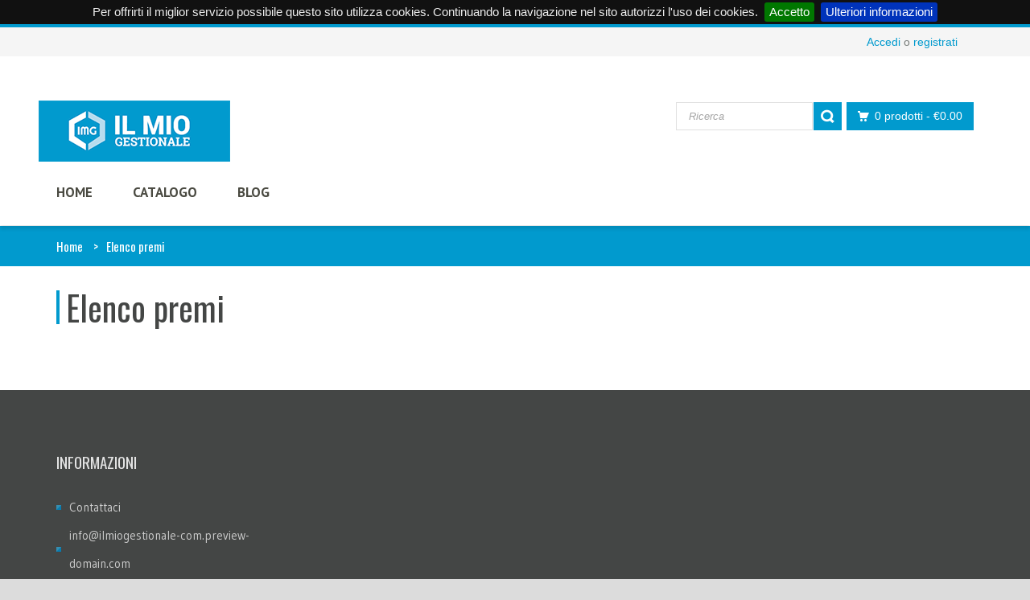

--- FILE ---
content_type: text/html; charset=UTF-8
request_url: https://www.ilmiogestionale.com/pagina/elenco-premi
body_size: 3152
content:
<!DOCTYPE html>
<html lang="it">
<head>
    <meta charset="utf-8">
    <title>Elenco premi - ilMioGestionale</title>
        <meta name="description" content="">
    <meta name="viewport" content="width=device-width, initial-scale=1.0">
    <meta name="_token" content="1mC5PplVimWbicKXRC5ZOnod5Fm83ZLK5gVn58jD">
    <meta http-equiv="Content-Security-Policy" content="upgrade-insecure-requests">
    <link href='https://fonts.googleapis.com/css?family=PT+Sans:400,700,400italic,700italic%7CPT+Gudea:400,700,400italic%7CPT+Oswald:400,700,300'
          rel='stylesheet' id="googlefont">
    <link rel="stylesheet" href="/Venedor/css/bootstrap.min.css">
    <link rel="stylesheet" href="/Venedor/css/font-awesome.min.css">
    <link rel="stylesheet" href="/Venedor/css/prettyPhoto.css">
    <link rel="stylesheet" href="/Venedor/css/owl.carousel.css">
    <link rel="stylesheet" href="/Venedor/css/style.css?v=1">
    <link rel="stylesheet" href="/Venedor/css/responsive.css">
    <link rel="stylesheet" href="/Venedor/css/mycss.css?v=2">
    
<!-- CookieBar -->
    <link rel="stylesheet" type="text/css" href="/js/mieiPlugin/cookiebar/jquery.cookiebar.css"/>
                <meta name="msvalidate.01" content="02B1EF45A655350143D0E832B419EAA0"/>
    
    
<!--- jQuery -->
    <script src="https://ajax.googleapis.com/ajax/libs/jquery/1.11.1/jquery.min.js"></script>
    <script>window.jQuery || document.write('<script src="/Venedor/js/jquery-1.11.1.min.js"><\/script>')</script>

                    <!-- Global site tag (gtag.js) - Google Analytics -->
            <script async src="https://www.googletagmanager.com/gtag/js?id=UA-131339410-1"></script>
            <script>
                window.dataLayer = window.dataLayer || [];

                function gtag() {
                    dataLayer.push(arguments);
                }

                gtag('js', new Date());

                gtag('config', 'UA-131339410-1');
            </script>
                
<!--- Google markup -->
<script type="application/ld+json">{"@context":"https:\/\/schema.org","@type":"LocalBusiness","name":"Il mio Gestionale","email":"info@ilmiogestionale.com","telephone":"Telefono: 3338484862","logo":"https:\/\/ilmiogestionale.com\/storage\/loghi\/logo.png","url":"https:\/\/ilmiogestionale.com","image":"https:\/\/ilmiogestionale.com\/storage\/loghi\/logo.png","openingHours":"Mo,Tu,We,Th,Fr 08:30-12:30 14:00-18:00","address":{"@type":"PostalAddress","addressCountry":"Italy","addressRegion":"CN","streetAddress":"via borgo aragno","postalCode":"12084","addressLocality":"Mondovì"}}</script><script type="application/ld+json">{"@context":"https:\/\/schema.org","@type":"Organization","url":"https:\/\/ilmiogestionale.com","name":"Il mio Gestionale","sameAs":["https:\/\/www.instagram.com\/il_mio_gestionale\/"]}</script>
        <style>
        .item-descrizione {
            white-space: normal !important;
        }

        .item-code {
            font-weight: bold;
        }
    </style>

</head>
<body>
<div id="wrapper">
    <header id="header" class="">
        <div id="header-top">
    <div class="container">
        <div class="row">
            <div class="col-md-12">
                                                    <div class="header-text-container pull-right">
                        <p class="header-link"><a href="/login">Accedi</a>&nbsp;o&nbsp;<a href="/registrazione">registrati</a></p>
                    </div><!-- End .pull-right -->
                            </div><!-- End .col-md-12 -->
        </div><!-- End .row -->
    </div><!-- End .container -->
</div><!-- End #header-top -->
        <div id="inner-header">

    <div class="container">
        <div class="row">

            <div class="col-md-5 col-sm-12 col-xs-12 logo-container">
                <h2 class="logo clearfix">
                    <span>ilmiogestionale</span>
                    <a href="/" title="ilmiogestionale">
                        <img src="/storage/loghi/logo.png" class="logo" alt="" title="" style="max-height: 100px;">
                    </a>
                </h2>
            </div>
                            <div class="col-md-7 col-sm-7 col-xs-12 header-inner-right">
                    <div id="quick-access">
                                                    <!-- carrello NOcache--><div class="dropdown-cart-menu-container pull-right" id="dropdown-cart">
    <div class="btn-group dropdown-cart">
                <button type="button" class="btn btn-custom dropdown-toggle"
                data-toggle="dropdown">
            <span class="cart-menu-icon"></span>
            0 prodotti <span class="drop-price">- &euro;0.00</span>
        </button>

        <div class="dropdown-menu dropdown-cart-menu pull-right clearfix" role="menu">
                            <p class="dropdown-cart-description">Il tuo carrello è vuoto</p>

                        <ul class="dropdown-cart-product-list">
                
            </ul>

            <ul class="dropdown-cart-total">
                                <li><span class="dropdown-cart-total-title">Totale:</span><span
                            style="font-size: larger;">&euro;0.00</span></li>
            </ul><!-- .dropdown-cart-total -->
            
        </div><!-- End .dropdown-cart -->
    </div><!-- End .btn-group -->
</div><!-- End .dropdown-cart-menu-container -->

                                                <form class="form-inline quick-search-form" id="quick-search-form" role="form" action="/cerca" method="POST">
                            <input type="hidden" name="_token" value="1mC5PplVimWbicKXRC5ZOnod5Fm83ZLK5gVn58jD">                            <div class="form-group">
                                <input type="text" id="cerca" class="form-control" placeholder="Ricerca" name="testocerca" tabindex="-1">
                            </div><!-- End .form-inline -->
                            <button type="submit" id="quick-search" class="btn btn-custom" tabindex="-1"></button>
                        </form>
                    </div><!-- End #quick-access -->
                </div><!-- End .col-md-7 -->
                    </div><!-- End .row -->
    </div><!-- End .container -->

    <div id="main-nav-container">
        <div class="container">
            <div class="row">
                <div class="col-md-12 clearfix">
                    <nav id="main-nav">
    <div id="responsive-nav">
        <div id="responsive-nav-button">
            Menu <span id="responsive-nav-button-icon"></span>
        </div><!-- responsive-nav-button -->
    </div>
    <ul class="menu clearfix">
        <li class="level1 active dropdown"><a class="level-top active" href="/"><span>Home</span></a></li><li class="level1 active dropdown"><a class="level-top active" href="/catalogo/"><span>Catalogo</span></a></li><li class="level1 active dropdown"><a class="level-top active" href="/posts/"><span>Blog</span></a></li>
    </ul>
</nav>
                </div><!-- End .col-md-12 -->
            </div><!-- End .row -->
        </div><!-- End .container -->

    </div><!-- End #nav -->
</div><!-- End #inner-header -->
    </header><!-- End #header -->

    <section id="content">
            <div id="breadcrumb-container">
        <div class="container">
            <ul class="breadcrumb">
                <li><a href="/">Home</a></li>
                                    <li class="active">Elenco premi</li>
                            </ul>
        </div>
    </div>
    <div class="container">
                <div class="row">
            <div class="col-md-12">
                                    <header class="content-title">
                        <h1 class="title">Elenco premi</h1>
                                            </header>
                    <div class="xs-margin"></div><!-- space -->
                                <div class="row">
                    <div class="col-md-12">
                        
                    </div><!-- End .col-md-12 -->
                </div><!-- End .row -->
            </div><!-- End .col-md-12 -->
        </div><!-- End .row -->
    </div><!-- End .container -->
    </section><!-- End #content -->

    <footer id="footer">
                <div id="inner-footer">
    <div class="container">
        <div class="row">
                            <div class="col-md-3 col-sm-6 col-xs-12">
                    <h3 class="">Informazioni</h3>
                    
                    
                    <ul class="links">
                        
                                                            <li><a href="/pagina/contattaci">Contattaci</a></li>
                                

                        
                                                            <li><a href="mailto:info@ilmiogestionale-com.preview-domain.com">info@ilmiogestionale-com.preview-domain.com</a></li>
                                

                                            </ul>
                </div>
                            <div class="col-md-3 col-sm-6 col-xs-12">
                    <h3 class=""></h3>
                    
                    
                    <ul class="links">
                                            </ul>
                </div>
                            <div class="col-md-3 col-sm-6 col-xs-12">
                    <h3 class=""></h3>
                    
                    
                    <ul class="links">
                                            </ul>
                </div>
                            <div class="col-md-3 col-sm-6 col-xs-12">
                    <h3 class=""></h3>
                    
                                            
                    
                    <ul class="links">
                                            </ul>
                </div>
                    </div>
    </div><!-- End .container -->
</div><!-- End #inner-footer -->

<div id="footer-bottom">
    <div class="container">
        <div class="row">
            <div class="col-md-6 col-sm-6 col-xs-12 footer-social-links-container">

                <ul class="social-links clearfix">
                    <li><a href='https://www.instagram.com/il_mio_gestionale/' class='social-icon icon-instagram'></a></li>
                </ul>
            </div><!-- End .col-md-7 -->

            <div class="col-md-6 col-sm-6 col-xs-12 footer-text-container">
                <p>© 2018 Andrea Spotorno. All Rights Reserved.</p>
            </div><!-- End .col-md-5 -->
        </div><!-- End .row -->
    </div><!-- End .container -->
</div><!-- End #footer-bottom -->

    </footer><!-- End #footer -->
</div><!-- End #wrapper -->

<a href="#" id="scroll-top" title="Scroll to Top"><i class="fa fa-angle-up"></i></a><!-- End #scroll-top -->

<!-- END -->
<script src="/Venedor/js/bootstrap.min.js"></script>
<script src="/Venedor/js/smoothscroll.js" async></script>
<script src="/Venedor/js/jquery.debouncedresize.js"></script>
<script src="/Venedor/js/jquery.placeholder.js"></script>
<script src="/Venedor/js/jquery.hoverIntent.min.js"></script>
<script src="/Venedor/js/jquery.flexslider-min.js"></script>
<script src="/Venedor/js/owl.carousel.min.js"></script>
<script src="/Venedor/js/jflickrfeed.min.js"></script>
<script src="/Venedor/js/jquery.prettyPhoto.js"></script>
<script src="/Venedor/js/mieiplugin/jquery-ui.min.js"></script>
<script type="text/javascript" src="/js/mieiPlugin/cookiebar/jquery.cookiebar.js"></script>
<script type="text/javascript" src="/Venedor/js/funzioni-carrello.js?v=6" defer></script>
<script type="text/javascript" src="/js/frontscript.js?=v=5" defer></script>
<script src="/Venedor/js/main.js"></script>
    <script type="text/javascript">
        var lz_data = {overwrite: true, 111: '', 112: '', 113: '', 114: '', 0: ''};
    </script>

<!--- sezione script -->

</body>
</html>


--- FILE ---
content_type: text/css
request_url: https://www.ilmiogestionale.com/Venedor/css/style.css?v=1
body_size: 24522
content:
/*Template Name: Venedor - Responsive E-Commerce TemplateTemplate URI: www.themeforest.net/user/SW-THEMES/portfolioDescription: A Responsive modern and premium ecommerce templateVersion:1.4019ace>019ace49B8E9>49B8E9018FB9>018FB9*//* ===================================================--------------- Table of Contents ------------------	1.	General	2.	Helper Classes	3.	Elements / Bootstrap Overwrite	  - 3.1	Alerts	  - 3.2	Icons	  - 3.3	List Groups	  - 3.4	Buttons & Badges	  - 3.5	Dropdown Menu	  - 3.6	Formscolo	  - 3.7	Slider	  - 3.8	Tooltip	  - 3.9	Popever	  - 3.10 Modal	  - 3.11 Progress Bars	  - 3.12 Collapses	  - 3.13 Tabs	4.	Header	5.	Content	6.	index.html	7.	Portfolio	8.	Single portfolio	9. 	Category.html	10.	Blog.html	11.	Single.html	12.	Product.html	13.	Cart.html	14.	Compare-Products.html	15.	Checkout.html	16.	Contact.html	17.	Footer	18.	Scroll Top Button	19. About Us	20.	404 Page-----------------------------------------------------====================================================*/@import url(https://fonts.googleapis.com/css?family=PT+Sans:400,700,400italic,700italic|Gudea:400,700,400italic|Oswald:400,700,300);/* =============================================-------------------  1.General ---------------==============================================*/body {	font: 15px/1.5 Arial, sans-serif;	color: #7c807e;	-webkit-font-smoothing: antialiased;    -moz-osx-font-smoothing: grayscale;    background-color: #dcdcdc;}/* Pattern backgrounds for boxed version */.pattern1 {	background: url('../images/patterns/pattern1.png') repeat;}.pattern2 {	background: url('../images/patterns/pattern2.png') repeat;}.pattern3 {	background: url('../images/patterns/pattern3.png') repeat;}.pattern4 {	background: url('../images/patterns/pattern4.png') repeat;}.pattern5 {	background: url('../images/patterns/pattern5.png') repeat;}.pattern6 {	background: url('../images/patterns/pattern6.png') repeat;}.pattern7 {	background: url('../images/patterns/pattern7.png') repeat;}.pattern8 {	background: url('../images/patterns/pattern8.png') repeat;}.pattern9 {	background: url('../images/patterns/pattern9.png') repeat;}.pattern10 {	background: url('../images/patterns/pattern10.png') repeat;}.pattern11 {	background: url('../images/patterns/pattern11.png') repeat;}.pattern12 {	background: url('../images/patterns/pattern12.png') repeat;}.pattern13 {	background: url('../images/patterns/pattern13.png') repeat;}.pattern14 {	background: url('../images/patterns/pattern14.png') repeat;}.pattern15 {	background: url('../images/patterns/pattern15.png') repeat;}.pattern16 {	background: url('../images/patterns/pattern16.png') repeat;}.pattern17 {	background: url('../images/patterns/pattern17.png') repeat;}.pattern18 {	background: url('../images/patterns/pattern18.png') repeat;}.pattern19 {	background: url('../images/patterns/pattern19.png') repeat;}.pattern20 {	background: url('../images/patterns/pattern20.png') repeat;}.pattern21 {	background: url('../images/patterns/pattern21.png') repeat;}.pattern22 {	background: url('../images/patterns/pattern22.png') repeat;}.pattern23 {	background: url('../images/patterns/pattern23.png') repeat;}.pattern24 {	background: url('../images/patterns/pattern24.png') repeat;}.pattern25 {	background: url('../images/patterns/pattern25.png') repeat;}.pattern26 {	background: url('../images/patterns/pattern26.png') repeat;}.pattern27 {	background: url('../images/patterns/pattern27.png') repeat;}.pattern28 {	background: url('../images/patterns/pattern28.png') repeat;}.pattern29 {	background: url('../images/patterns/pattern29.png') repeat;}.pattern30 {	background: url('../images/patterns/pattern30.png') repeat;}#wrapper {	width:100%;	background-color: #fff;}#wrapper.boxed {	width:970px;	margin:30px auto;	box-shadow: 0 0 15px rgba(0,0,0, 0.4);	-webkit-box-shadow: 0 0 15px rgba(0,0,0, 0.4);}#wrapper.boxed-long {	width:970px;	margin:0 auto;	box-shadow: 3px 0 10px rgba(0,0,0, 0.35), -3px 0 10px rgba(0,0,0, 0.35);	-webkit-box-shadow: 3px 0 10px rgba(0,0,0, 0.35), -3px 0 10px rgba(0,0,0, 0.35);}::selection {    background-color: #019ace;    color: #fff;}::-moz-selection {	background-color: #019ace;    color: #fff;}h1,h2,h3,h4,h5,h6,.h1,.h2,.h3,.h4,.h5,.h6  {	font-family:'Oswald', Arial, sans-serif;	line-height:1;	color:#444645;	margin-top:0;}h1,.h1 {	font-size:40px;	margin-bottom:20px;}h2,.h2{	font-size:32px;	margin-bottom:20px;}h3,.h3 {	font-size:26px;	margin-bottom:20px;}h4,.h4 {	font-size:22px;	margin-bottom:15px;}h5,.h5 {	font-size:18px;	margin-bottom:15px;}h6,.h6 {	font-size:16px;	margin-bottom:15px;}h1 small,h2 small,h3 small,h4 small,h5 small,h6 small,.h1 small,.h2 small,.h3 small,.h4 small,.h5 small,.h6 small,h1 .small,h2 .small,h3 .small,h4 .small,h5 .small,h6 .small,.h1 .small,.h2 .small,.h3 .small,.h4 .small,.h5 .small,.h6 .small {	color:inherit;}ul,ol {	list-style-type:none;	padding:0;	margin:0;}a {	-webkit-transition:color .24s ease-in-out;	-moz-transition:color .24s ease-in-out;	-o-transition:color .24s ease-in-out;	-ms-transition:color .24s ease-in-out;	transition:color .24s ease-in-out;	color: #019ace;}a:active,a:hover,a:focus {	text-decoration:none;	color:#49B8E9;}a:active,a:focus,input,select,textarea {	outline:none;}iframe {	border:none;}img.pull-right {	margin-left:15px;	margin-bottom:15px;}img.pull-left {	margin-right:15px;	margin-bottom:15px;}hr {  margin-top: 20px;  margin-bottom: 20px;  border: 0;  border-top: 1px solid #ebebeb;}blockquote {	padding:35px 20px 10px 65px;	margin: 0 0 20px;	border-left: none;	position: relative;	color:#8f9290;}blockquote.blockquote-reverse {	padding:35px 65px 10px 20px;	border-right:none;}blockquote p {	font-size: 15px;	font-weight: 400;	line-height:21px;	font-style:italic;}blockquote:before {	content:'';	display:block;	position: absolute;	left:25px;	top:11px;	width:32px;	height:26px;	background-image:url('../images/sprites/sprite.png');	background-repeat: no-repeat;	background-position: 0 -150px;}blockquote.blockquote-reverse:before {	left:auto;	right:25px;	background-position: -368px -383px;}.highlight {	padding:0 0.3em;	background: #dcdcdc;}.highlight.reverse {	color:#fff;	background: #7c807e;}.highlight.first-color {	color:#fff;	background: #019ace;}.highlight.second-color {	color:#fff;	background: #49B8E9;}.highlight.third-color {	color:#fff;	background: #c72929;}.highlight.fourth-color {	color:#fff;	background: #018FB9;}.first-color {	color: #019ace;}.second-color {	color: #49B8E9;}.third-color {	color: #c72929;}.fourth-color {	color: #018FB9;}.dropcap,.dropcap-bg {	font-size:3.8em;	line-height:1;	padding-right:0.1em;	float:left;	text-transform: uppercase;}.dropcap.first-color {	color:#019ace;}.dropcap.second-color {	color:#49B8E9;}.dropcap.third-color {	color:#c72929;}.dropcap.fourth-color {	color:#018FB9;}.dropcap-bg {	padding:0.03em 0.06em;	color:#7c807e;	margin-right:0.15em;	background: #f1f1f1;}.dropcap-bg.reverse {	background: #7c807e;	color:#fff;}.dropcap-bg.first-color {	background:#019ace;	color:#fff;}.dropcap-bg.second-color {	background: #49B8E9;	color:#fff;}.dropcap-bg.third-color {	background:#c72929;	color:#fff;}.dropcap-bg.fourth-color {	background:#018FB9;	color:#fff;}/* =============================================----------------- 2.Helper Classes -------------==============================================*/.sm-separator {	margin-right:5px;}.separator {	margin-right:10px;}.lg-separator {	margin-right:20px;}.top-10px {	margin-top:-10px;}.xss-margin,.xs-margin,.sm-margin,.md-margin,.lg-margin,.xlg-margin,.md-margin2x,.lg-margin2x,.xlg-margin2x,.md-margin3x,.lg-margin3x,.xlg-margin3x {	min-height:1px;}.xss-margin {	margin-bottom:5px;}.xs-margin {	margin-bottom:10px;}.sm-margin {	margin-bottom:20px;}.md-margin {	margin-bottom:30px;}.lg-margin {	margin-bottom:40px;}.xlg-margin {	margin-bottom:50px;}.md-margin2x {	margin-bottom:60px;}.lg-margin2x {	margin-bottom:80px;}.xlg-margin2x {	margin-bottom:100px;}.md-margin3x {	margin-bottom:90px;}.lg-margin3x {	margin-bottom:120px;}.xlg-margin3x {	margin-bottom:150px;}.clear-margin {	margin-bottom:0 !important;}.link-underline {	text-decoration:underline !important;}.col-2 {	width:50%;	padding-right:20px;	float:left;}.col-3 {	width:33.333333%;	padding-right:20px;	float:left;}.col-4 {	width:25%;	padding-right:20px;	float:left;}.col-5 {	width:20%;	padding-right:20px;	float:left;}.col-2.last.col-3.last,.col-4.last,.col-5.last {	padding-right:0;}/* addition for bootstrap img-responsive class */.img-responsive {	width:100%;}/* for small devices show/hide classes */.show-for-lg {	display:inline;}.hide-for-lg {	display:none;}/* =============================================-------- 3.Elements / Bootstrap Overwrite --------==============================================*//* ---------------------------------------------- 1 - Alerts  */.alert-dismissable .close {  top:2px;}.alert-dismissable .close:active,.alert-dismissable .close:focus {  outline:none;}/* ---------------------------------------------- 2 - Icons  */.fontawesome-icon-list a,.bs-glyphicons-list li {  color:#5a5a5a;  display:block;  padding:0.3em 0.6em;}.fontawesome-icon-list a:hover,.bs-glyphicons-list li:hover {  background: #f1f1f1;}.fontawesome-icon-list a .fa,.bs-glyphicons-list li .glyphicon {  margin-right:0.5em;  width:1.5em;}.bs-glyphicons-list li  {  min-height:50px;  margin-bottom:1em;}/* ---------------------------------------------- 3 - List Groups  *//* Predefined List style types */.list-style {	padding-left:20px;}.list-style.list-disc {	list-style-type: disc;}.list-style.list-circle {	list-style-type: circle;}.list-style.list-square {	list-style-type: square;}.list-style.list-decimal {	list-style-type: decimal;}.list-style.list-lower-alpha {	list-style-type: lower-alpha;}.list-style.list-upper-alpha {	list-style-type: upper-alpha;}.list-style.list-lower-roman {	list-style-type: lower-roman;}.list-style.list-upper-roman {	list-style-type: upper-roman;}.fa-ul > li {	margin-bottom:10px;}.list-group {	margin-bottom: 20px;}.list-group-item {	padding: 10px 15px;}a.list-group-item {	color: #555555;}a.list-group-item .list-group-item-heading {	color: #444645;	margin-bottom:10px;}a.list-group-item:hover,a.list-group-item:focus {	background-color: #f2f2f2;}.list-group-item.active,.list-group-item.active:hover,.list-group-item.active:focus {	background-color: #019ace;	border-color: #019ace;}.list-group-item.active .list-group-item-text,.list-group-item.active:hover .list-group-item-text,.list-group-item.active:focus .list-group-item-text {  color: #fff;}/* ---------------------------------------------- 4 Buttons & Badges */.btn {	padding:10px 18px;	border-radius: 3px;	-webkit-transition:all 0.3s ease-in-out;	-moz-transition:all 0.3s ease-in-out;	-o-transition:all 0.3s ease-in-out;	-ms-transition:all 0.3s ease-in-out;	transition:all 0.3s ease-in-out;	-webkit-box-shadow:inset 0 1px 1px rgba(255, 255, 255, 0.4);	box-shadow:inset 0 1px 1px rgba(255, 255, 255, 0.4);}.btn-lg,.btn-group-lg > .btn {  padding: 14px 22px;  font-size: 17px;  border-radius: 4px;}.btn-sm,.btn-group-sm > .btn {  padding: 6px 12px;}.btn-xs,.btn-group-xs > .btn {  padding: 2px 6px;}.btn-link, .btn-link:hover, .btn-link:focus,.btn-link:active {	border-color:transparent;}.btn:focus,.btn:active {	outline:none !important;}.btn-lg,.btn-group-lg > .btn {	padding: 0.55em 1.8em;	font-size: 1.25em;	line-height: 1.5;	border-radius: 4px;}.btn-sm,.btn-group-sm > .btn {	padding: 0.4em 1.1em;	font-size: 0.85em;	line-height: 1.5;	border-radius: 3px;}.btn-xs,.btn-group-xs > .btn {	padding: 0.15em 0.7em;	font-size: 0.75em;	line-height: 1.5;	border-radius: 3px;}.btn-block {	display: block;	width: 100%;	padding-left: 0;	padding-right: 0;}.btn-block + .btn-block {margin-top: 0.5em;}.btn-custom {	color: #ffffff;	background-color: #019ace;	border-color: transparent;	-webkit-box-shadow:inset 0 1px 0 rgba(255, 255, 255, 0.4);	box-shadow:inset 0 1px 0 rgba(255, 255, 255, 0.4);}.btn-custom:hover,.btn-custom:focus,.btn-custom:active,.btn-custom.active,.open .dropdown-toggle.btn-custom {	color: #fff;	background-color: #49B8E9;	border-color: transparent;	-webkit-box-shadow:inset 0 1px 0 rgba(255, 255, 255, 0.4);	box-shadow:inset 0 1px 0 rgba(255, 255, 255, 0.4);}.btn-custom:active,.btn-custom.active,.open .dropdown-toggle.btn-custom {	background-image: none;}.btn-custom.disabled,.btn-custom[disabled],fieldset[disabled] .btn-custom,.btn-custom.disabled:hover,.btn-custom[disabled]:hover,fieldset[disabled] .btn-custom:hover,.btn-custom.disabled:focus,.btn-custom[disabled]:focus,fieldset[disabled] .btn-custom:focus,.btn-custom.disabled:active,.btn-custom[disabled]:active,fieldset[disabled] .btn-custom:active,.btn-custom.disabled.active,.btn-custom[disabled].active,fieldset[disabled] .btn-custom.active {	background-color: #0b9a0b;	border-color: #0b890b;}.btn-custom-2 {	color: #fff !important;	background-color: #444645;	border-color: #444645;	-webkit-box-shadow:inset 0 1px 0 rgba(255, 255, 255, 0.4);	box-shadow:inset 0 1px 0 rgba(255, 255, 255, 0.4);	text-transform:uppercase;}.btn-custom-2:hover,.btn-custom-2:focus,.btn-custom-2:active,.btn-custom-2.active,.open .dropdown-toggle.btn-custom-2 {	color: #fff !important;	background-color: #019ace;	border-color: #019ace;	-webkit-box-shadow:inset 0 1px 0 rgba(255, 255, 255, 0.4);	box-shadow:inset 0 1px 0 rgba(255, 255, 255, 0.4);}.btn-custom-2:active,.btn-custom-2.active,.open .dropdown-toggle.btn-custom-2 {	background-image: none;}.btn-custom-2.disabled,.btn-custom-2[disabled],fieldset[disabled] .btn-custom-2,.btn-custom-2.disabled:hover,.btn-custom-2[disabled]:hover,fieldset[disabled] .btn-custom-2:hover,.btn-custom-2.disabled:focus,.btn-custom-2[disabled]:focus,fieldset[disabled] .btn-custom-2:focus,.btn-custom-2.disabled:active,.btn-custom-2[disabled]:active,fieldset[disabled] .btn-custom-2:active,.btn-custom-2.disabled.active,.btn-custom-2[disabled].active,fieldset[disabled] .btn-custom-2.active {	background-color: #0b9a0b;	border-color: #0b890b;}.btn-custom-3 {	color: #fff;	background-color: #575a59;	border-color: #5c5f5e;	-webkit-box-shadow:inset 0 1px 1px rgba(255, 255, 255, 0.4);	box-shadow:inset 0 1px 1px rgba(255, 255, 255, 0.4);}.btn-custom-3:hover,.btn-custom-3:focus,.btn-custom-3:active,.btn-custom-3.active,.open .dropdown-toggle.btn-custom-3 {	color: #fff;	background-color: #019ace;	border-color: #019ace;	-webkit-box-shadow:inset 0 1px 1px rgba(255, 255, 255, 0.4);	box-shadow:inset 0 1px 1px rgba(255, 255, 255, 0.4);}.btn-custom-3:active,.btn-custom-3.active,.open .dropdown-toggle.btn-custom-3 {	background-image: none;}.btn-custom-3.disabled,.btn-custom-3[disabled],fieldset[disabled] .btn-custom-3,.btn-custom-3.disabled:hover,.btn-custom-3[disabled]:hover,fieldset[disabled] .btn-custom-3:hover,.btn-custom-3.disabled:focus,.btn-custom-3[disabled]:focus,fieldset[disabled] .btn-custom-3:focus,.btn-custom-3.disabled:active,.btn-custom-3[disabled]:active,fieldset[disabled] .btn-custom-3:active,.btn-custom-3.disabled.active,.btn-custom-3[disabled].active,fieldset[disabled] .btn-custom-3.active {	background-color: #0b9a0b;	border-color: #0b890b;}.btn-custom .badge {	color: #019ace;	background-color: #ffffff;}.btn-custom-2 .badge{	color: #444645;	background-color: #ffffff;}.btn-custom-3 .badge {	color: #575a59;	background-color: #ffffff;}.btn-default .badge {  background-color: #aeaeae;}.badge {  display: inline-block;  min-width: 10px;  padding: 0.25em 0.6em;  font-size: 1em;  background-color: #aeaeae;  border-radius: 10px;}.btn .badge {  top:1px;  margin:0 0.3em;}/* ---------------------------------------------- 5 Dropdown Menu */.dropdown-menu {  min-width: 160px;  padding: 0;  margin:0;  font-size: 14px;  border: 1px solid rgba(0, 0, 0, 0.06);  border-radius: 2px;  -webkit-box-shadow: 0 1px 6px rgba(0, 0, 0, 0.15);  box-shadow: 0 1px 6px rgba(0, 0, 0, 0.15);  z-index:900;}.dropup .dropdown-menu,.navbar-fixed-bottom .dropdown .dropdown-menu {  margin-bottom: 0;  -webkit-box-shadow: 0 -1px 6px rgba(0, 0, 0, 0.15);  box-shadow: 0 -1px 6px rgba(0, 0, 0, 0.15);}.dropdown-menu .divider {  margin: 0.65em 0;}.dropdown-menu > li > a {  padding: 6px 13px;  line-height: 1.5;  color: #3a3a3a;}.dropdown-menu > li > a:hover,.dropdown-menu > li > a:focus {  color: #020202;  background-color: #f1f1f1;}.dropdown-menu > .active > a,.dropdown-menu > .active > a:hover,.dropdown-menu > .active > a:focus {  color: #0a0a0a;  background-color: #dadada;}.dropdown-menu > .disabled > a,.dropdown-menu > .disabled > a:hover,.dropdown-menu > .disabled > a:focus {  color: #999;}/* ---------------------------------------------- 6 Forms */.input-group input + .input-group-addon {	text-align:right;}.input-group input + .input-group-addon .input-icon {	margin-right:0;	margin-left:5px;}.input-group .input-group-addon + input + .input-group-addon {	min-width:0;	border-radius:0 3px 3px 0;}.input-group-lg > .form-control,.input-group-lg > .input-group-addon,.input-group-lg > .input-group-btn > .btn {	height: 47px;	font-size: 15px;	line-height: 1.5;	border-radius: 3px 0 0 3px;}.input-group-lg > .input-group-addon {	padding-left:8px;}.input-group-sm > .form-control,.input-group-sm > .input-group-addon,.input-group-sm > .input-group-btn > .btn {  height: 32px;  padding: 3px 6px;  font-size: 12px;  line-height: 1.5;  border-radius: 3px 0 0 3px;}.input-group .form-control {	border-radius:0;}.form-control {	height:38px;	padding:7px 12px;}.no-minwidth {	min-width:0 !important;}.input-group-addon input[type=radio],.input-group-addon input[type=checkbox] {	margin-top:3px;	margin-left:4px;}.input-group-lg .input-group-addon input[type=radio],.input-group-lg .input-group-addon input[type=checkbox] {	margin-top:6px;	margin-left:7px;}.input-group-sm .input-group-addon input[type=radio],.input-group-sm .input-group-addon input[type=checkbox] {	margin-top:6px;	margin-left:2px;}input:focus,textarea:focus,select:focus {	outline:0;}fieldset {	padding:0;	margin:0  0 60px 0;	border:none;} fieldset.half-margin {	margin-bottom:30px;}.input-lg {	height: 47px;	padding: 12px 16px;	font-size: 15px;	line-height: 1.5;	border-radius: 3px;}select.input-lg {	height: 47px;	line-height: 47px;}#register-form .form-control {	color: #a4a4a4;	background-color:#fff;	border: 1px solid #e0e0e0;	padding-left:20px;}.form-control {	-webkit-box-shadow:none;	box-shadow:none;	border-radius:2px;	border-radius:3px;	border-color:#dcdcdc;}.input-group .form-control {	border-radius:0 3px 3px 0;}.form-control:focus {	border-color: #e0e0e0;	outline: 0;	-webkit-box-shadow: inset 0 1px 3px rgba(0, 0, 0, 0.1);	box-shadow: inset 0 1px 3px rgba(0, 0, 0, 0.1);}.input-group {	margin-bottom:25px;}.input-group-addon {	padding-left:8px;	font-size: 14px;	color: #019ace;	text-align: left;	background-color: #f2f2f2;	border: 1px solid #dcdcdc;	border-radius:3px 0 0 3px;	min-width:150px;	position: relative;}/* Andrea*/.textarea-addon {	padding-left:8px;	font-size: 14px;	color: #019ace !important;	text-align: left;	min-width:150px;}.input-group-addon  i {	font-size:16px;}.textarea-container {	position: relative;	width:100%;	overflow:hidden;}.textarea-container .input-group-addon {	position: absolute;	top:0;	left:0;	width:100%;	border-radius:3px 3px 0 0;	padding:10.5px 12px 10.5px 7px;	z-index:90;}.textarea-container .input-group-addon:first-child {	border-right:1px solid #e4e2e2;}.textarea-container textarea {	padding-top:55px;	margin-top:5px;}.form-control:-moz-placeholder {	color: #a4a4a4;}.form-control::-moz-placeholder {	color: #a4a4a4;}.form-control:-ms-input-placeholder {	color: #a4a4a4;}.form-control::-webkit-input-placeholder {	color: #a4a4a4;}.custom-checkbox {	position:relative;	padding-left:30px;}.input-desc,.input-desc-box {		width:100%;	margin-bottom:25px;}.input-desc-box {	width:100%;	color:#797878;	padding:12px 15px;	border:1px solid #dcdcdc;	border-radius:3px;	background:#f2f2f2;	margin-bottom:25px;	line-height:21px;}.input-desc-box .icon-box {	display:inline-block;	width:16px;	height:16px;	font-size:16px;	font-weight:bold;	background:#019ace;	margin-top:2.5px;	color:#fff;	line-height:17px;	text-align:center;}.custom-checkbox  input[type="checkbox"] {	display:block;	position: absolute;	left:0;	top:0;	width:16px;	opacity:0;	z-index:100;}.custom-checkbox  .checbox-container {	position: absolute;	left:0;	top:2px;	display:inline-block;	border:1px solid #c3c3c3;	border-radius:2px;	width:16px;	height:16px;	background:#fcfcfc;	text-align:center;	line-height:14px;}.custom-checkbox .checbox-container i {	display:inline-block;	color:#fff;	font-size:12px;	opacity:0;}.custom-checkbox  input[type="checkbox"]:checked + .checbox-container {	background: #49B8E9 !important;	border-color: #49B8E9;}.custom-checkbox  input[type="checkbox"]:checked + .checbox-container i {	opacity:1;}.input-group-btn>.btn {	padding:8px 18px;}.form-control-feedback {	top:30px;}.input-lg+.form-control-feedback {	top:28px;}/* ---------------------------------------------- 7 Slider */.carousel-inner>.item {	padding:0;	margin:0;}/* ---------------------------------------------- 8 Tooltip */.tooltip {	font-size: 14px;	line-height: 1.5;	z-index:900;}.tooltip.top {	padding: 7px 0;}.tooltip.right {	padding: 0 7px;}.tooltip.bottom {	padding: 7px 0;}.tooltip.left {	padding: 0 7px;}.tooltip-inner {	padding: 4px 10px;	color: #fff;	background-color: #019ace;	border-radius: 3px;}.tooltip.top .tooltip-arrow {	margin-left: -7px;	border-width: 7px 7px 0;	border-top-color: #019ace;}.tooltip.top-left .tooltip-arrow {	left: 7px;	border-width: 7px 7px 0;	border-top-color: #019ace;}.tooltip.top-right .tooltip-arrow {	right: 7px;	border-width: 7px 7px 0;	border-top-color: #019ace;}.tooltip.right .tooltip-arrow {	margin-top: -7px;	border-width: 7px 7px 7px 0;	border-right-color: #019ace;}.tooltip.left .tooltip-arrow {	margin-top: -7px;	border-width: 7px 0 7px 7px;	border-left-color: #019ace;}.tooltip.bottom .tooltip-arrow {	margin-left: -7px;	border-width: 0 7px 7px;	border-bottom-color: #019ace;}.tooltip.bottom-left .tooltip-arrow {	left: 7px;	border-width: 0 7px 7px;	border-bottom-color: #019ace;}.tooltip.bottom-right .tooltip-arrow {	right: 7px;	border-width: 0 7px 7px;	border-bottom-color: #019ace;}/* ---------------------------------------------- 9 Popever */.popover {	z-index: 900;	border: 1px solid #dcdcdc;	border-radius: 4px;}.popover-title {	padding: 8px 14px;	margin: 0;	font-size: 15px;	font-weight: normal;	line-height: 18px;	background-color: #f2f2f2;	border-bottom: 1px solid #dcdcdc;	border-radius: 5px 5px 0 0;}.popover-content {	padding: 9px 14px;}.popover > .arrow,.popover > .arrow:after {	position: absolute;	display: block;	width: 0;	height: 0;	border-color: transparent;	border-style: solid;}.popover.top > .arrow {	border-top-color: #dcdcdc;}.popover.right > .arrow {	border-right-color: #dcdcdc;}.popover.bottom > .arrow {	border-bottom-color: #dcdcdc;}.popover.left > .arrow {	border-left-color: #dcdcdc;}/* ---------------------------------------------- 10 Modal */.modal-body {  padding: 30px 15px;}.modal .input-group:last-child {	margin-bottom: 0;}/* ---------------------------------------------- 11 Progress Bars */.progress {  height: 20px;  margin-bottom: 15px;  overflow: visible;  background-color: #eaeaea;  border-radius: 0;  -webkit-box-shadow: none;          box-shadow: none;}.progress-bar {  float: left;  width: 0;  height: 100%;  font-size: 12px;  line-height: 20px;  color: #fff;  text-align: center;  -webkit-box-shadow: none;          box-shadow: none;}.progress-bar-custom {  background-color: #019ace;  position: relative;  color:#444645;}.progress-bar-custom:after {	display:block;	content:'';	position: absolute;	right:0;	bottom:100%;	width: 0px;	height: 0px;	border-style: solid;	border-width: 9px 0 0 9px;	border-color: transparent transparent transparent #6e9b20;}.progress-text {	font:700 12px/15px Arial,sans-serif;	position: absolute;	right:15px;	bottom:100%;	display:none;	transition:all 0.3s;	-webkit-transition:all 0.3s;	-ms-transition:all 0.3s;	-moz-transition:all 0.3s;	-o-transition:all 0.3s;}/* ---------------------------------------------- 12 Collapses */.accordion-header {	background:#f4f4f4;	padding:20px;	border:1px solid #e4e2e2;	position: relative;	margin-bottom:10px;}.sm-accordion .accordion-header{	margin-bottom:0;	border-bottom-color:transparent;}.sm-accordion .panel:last-child .accordion-header {	border-bottom-color:#e4e2e2;}.sm-accordion.panel-group .panel + .panel {	margin-top:0;}.accordion-title {	font:700 18px/1 "Gudea", Arial, sans-serif;	color:#777;}.accordion-title > span {	margin:0 5px;	text-transform:uppercase;}.accordion-btn {	display:inline-block;	width:30px;	height:30px;	background-color: #fafafa;	background-image: url('../images/sprites/sprite.png');	background-position: -146px -290px;	background-repeat: no-repeat;	border:1px solid #dcdcdc;	border-radius:3px 3px 0 0;	-webkit-box-shadow:inset 0 1px 1px rgba(255, 255, 255, 0.4);	box-shadow:inset 0 1px 1px rgba(255, 255, 255, 0.4);	-webkit-transition:background-color 0.3s;	-moz-transition:background-color 0.3s;	-o-transition:background-color 0.3s;	-ms-transition:background-color 0.3s;	transition:background-color 0.3s;	-webkit-user-select:none;	-moz-user-select:none;	-ms-user-select:none;	user-select:none;	cursor:pointer;} .accordion-btn.opened {	border-radius:0 0 3px 3px !important;	background-position: -118px -290px;}.sm-accordion .accordion-btn{	width:25px;	height:25px;	line-height:25px;}.accordion-btn:hover,.accordion-btn.active {	background-color:#49B8E9;	border-color:#49B8E9;	background-position: -146px -318px;}.accordion-btn.opened:hover,.accordion-btn.opened.active {	background-position: -118px -318px;}.accordion-header .accordion-btn  {	position: absolute;	right:15px;	top:50%;	margin-top:-15px;	z-index:100;}.sm-accordion .accordion-btn{	width:25px;	height:25px;}.sm-accordion .accordion-header .accordion-btn  {	margin-top:-12.5px;}.sm-accordion .accordion-btn {	background-position: -197px -290px;}.sm-accordion .accordion-btn.opened {	background-position: -174px -290px;}.sm-accordion .accordion-btn:hover,.sm-accordion .accordion-btn.active {	background-position: -197px -313px;}.sm-accordion .accordion-btn.opened:hover,.sm-accordion .accordion-btn.opened.active {	background-position: -174px -313px;}.sidebar .widget .sm-accordion .panel + .panel {	margin-top:0;}.custom-accordion .panel {	margin-bottom: 0;	background-color: transparent;	border:none;	border-radius: 0;	-webkit-box-shadow:none;	box-shadow: none;}.custom-accordion .panel-body {	padding:20px 0;}.sm-accordion.custom-accordion .panel-body {	padding:20px 20px 40px !important;	background:#fcfcfc;	border:1px solid #e4e2e2;	border-bottom-color:transparent;}.sm-accordion.custom-accordion .panel:last-child .panel-body {	border-bottom-color:#e4e2e2;	border-top-color:transparent;}/* ---------------------------------------------- 13 Tabs *//* Custom tab * Styles */.tab-container .nav-tabs {	border-bottom:none;}.tab-container.left,.tab-container.right {	border:1px solid #dcdcdc;}.tab-container.left .nav-tabs {	background:#fafafa;	border-right:1px solid #dcdcdc;}.tab-container.right .nav-tabs {	background:#fafafa;	border-left:1px solid #dcdcdc;}.tab-container.left .nav-tabs {	float:left;	border-bottom:none;}.tab-container.right .nav-tabs {	float:right;	border-bottom:none;}.tab-container .nav-tabs > li {	font:700 16px/20px "Gudea", Arial , sans-serif;	color:#666;	text-transform:uppercase;	border-right:1px solid #dcdcdc;	border-top:1px solid #dcdcdc;}.tab-container.reverse .nav-tabs > li {	border-top:none;}.tab-container .nav-tabs > li:first-child {	border-left:1px solid #dcdcdc;}.tab-container.left .nav-tabs > li,.tab-container.right .nav-tabs > li {	float: none;	border-top-color:transparent;	border-right-color: transparent;}.tab-container.left .nav-tabs > li:first-child,.tab-container.right .nav-tabs > li:first-child{	border-left-color:transparent;}.tab-container .nav-tabs > li > a {	display:block;	padding:20px 20px 20px 30px;	margin-right:0;	line-height:inherit;	border: 1px solid transparent;	border-bottom-color:#dcdcdc;	border-radius:0;	color:#666;	background:#fafafa;	-webkit-transition:background 0.2s ease-in;	-moz-transition:background 0.2s ease-in;	-o-transition:background 0.2s ease-in;	-ms-transition:background 0.2s ease-in;	transition:background 0.2s ease-in;}.tab-container .nav-tabs.nav-justified > li >a {	border-bottom:none;}.tab-container .nav-tabs.nav-justified > li.active,.tab-container .nav-tabs.nav-justified > li.active > a {	border-bottom-color:transparent;	margin-bottom:-1px;}.tab-container.left .nav-tabs > li > a,.tab-container.right .nav-tabs > li > a {	min-width:280px;}.tab-container .nav-tabs > li > a:hover {	background: #f3f3f3;}.tab-container .nav-tabs > li.active > a,.tab-container .nav-tabs > li.active > a:hover,.tab-container .nav-tabs > li.active > a:focus {	color: #555555;	cursor: default;	background: #ffffff;	border: 1px solid transparent;	border-right-color:#dcdcdc;}.tab-container .nav-tabs > li.active {	border-right:none;}.tab-container.reverse .nav-tabs > li.active {	border-bottom:1px solid #dcdcdc;	margin-bottom:0;	margin-top:-1px;}.tab-container.left .nav-tabs > li.active > a,.tab-container.right .nav-tabs > li.active > a{	border-bottom-color:#dcdcdc;}.tab-container.left .nav-tabs > li.active,.tab-container.left .nav-tabs > li.active > a {	border-right:none;	margin-right:-1px;}.tab-container.right .nav-tabs > li.active,.tab-container.right .nav-tabs > li.active > a {	border-left:none;	border-right-color:transparent;	margin-left:-1px;}.tab-container.left .nav-tabs li:last-child,.tab-container.right .nav-tabs li:last-child {	margin-bottom:0;}.tab-container .tab-content {	padding:0 50px 0;	width:100%;	color:#777;	border:1px solid #dcdcdc;}.tab-container.left .tab-content {	padding:0 50px 0 330px;	border:none;}.tab-container.right .tab-content {	padding:0 330px 0 50px;	border:none;}.tab-container .tab-content .tab-pane {	padding:20px 0;}/* Home page tab styles*/#products-tabs-list {	margin-bottom:30px;}.tab-style-1 li {	float:left;	margin:0 3px 3px 0;}.tab-style-1 li a {	background:#575a59;	border:1px solid #575a59;	color:#fff;	text-transform:Uppercase;	padding:4px 20px;	display:inline-block;	font:400 14px/20px 'PT Sans', sans-serif;	-webkit-transition:all 0.3s ease-in-out;	-moz-transition:all 0.3s ease-in-out;	-o-transition:all 0.3s ease-in-out;	-ms-transition:all 0.3s ease-in-out;	transition:all 0.3s ease-in-out;}.tab-style-1 li a:hover,.tab-style-1 li.active a {	background:#019ace;	border-color: #019ace;}.tab-style-1 li.active a {	cursor:default;}#products-tabs-content {	margin-bottom:25px;}#products-tabs-list.tab-style-2 {	margin-bottom:30px;	border-bottom:1px solid #e0e0e0;}.tab-style-2 li {	float:left;	margin:0 1px 0 0;	position: relative;}.tab-style-2 li a {	background:#fafafa;	border:1px solid #dcdcdc;	color:#8f9592;	text-transform:Uppercase;	padding:9.5px 44px;	border-radius: 4px 4px 0 0;	display:inline-block;	font:700 17px/20px 'PT Sans', sans-serif;	-webkit-transition:all 0.3s ease-in-out;	-moz-transition:all 0.3s ease-in-out;	-o-transition:all 0.3s ease-in-out;	-ms-transition:all 0.3s ease-in-out;	transition:all 0.3s ease-in-out;	margin-bottom: -1px;}.tab-style-2 li a:hover,.tab-style-2 li.active a {	color:#019ace;}.tab-style-2 li.active:after {	content:'';	position: absolute;	bottom:0;	left:0;	display: block;	width:100%;	height:2px;	background: #019ace;}.tab-style-2 li.active a {	cursor:default;}#products-tabs-content {	margin-bottom:25px;}/* =============================================--------------------  4.Header -----------------==============================================*/#header{	margin-bottom: 1px;}#header-top {	background: #f5f5f5;	border-top:4px solid #019ace;	height:40px;	font-size:14px;}.header2 #header-top {	border-top:3px solid #49B8E9;	height:39px;}.header3 #header-top {	height:36px;	border-top:none;}.header4 #header-top {	border-top:3px solid #019ace;	height:33px;}.header5 #header-top {	border-top:3px solid #019ace;	height:40px;	background: #f6f5f2;}.header-top-left {	float:left;}.header-top-right {	float:right;	position:relative;}.header4 .header-top-right {	height:30px;}#top-links li {	margin-right:20px;	display:block;	float:left;}#top-links li a {	display:inline-block;	color:#7f7d74;	margin:7px 0;	position: relative;	line-height:22px;	padding-left:20px;}.header4 #top-links li a {	margin:4px 0;}.header5 #top-links li a {	margin:7.5px 0;}#top-links li a:hover{	color:#019ace;}.top-icon {	display: block;	height:22px;	width:14px;	position: absolute;	left:0;	top:0;	background: url(../images/sprites/sprite.png) no-repeat;}.top-icon.top-icon-pencil {	background-position: 0 -72px;	}.header5 .top-icon.top-icon-pencil,.header6 .top-icon.top-icon-pencil  {	background-position: 0 -94px;}#top-links li > a:hover .top-icon.top-icon-pencil {	background-position: 0 -94px;}.top-icon.top-icon-user {	background-position: -14px -72px;	}.header5 .top-icon.top-icon-user,.header6 .top-icon.top-icon-user {	background-position: -14px -94px;}#top-links li > a:hover .top-icon.top-icon-user {	background-position: -14px -94px;}.top-icon.top-icon-cart {	background-position: -28px -72px;	}.header5 .top-icon.top-icon-cart,.header6 .top-icon.top-icon-cart {	background-position: -28px -94px;}#top-links li > a:hover .top-icon.top-icon-cart {	background-position: -28px -94px;}.top-icon.top-icon-check {	background-position: -42px -72px;}.header5 .top-icon.top-icon-check,.header6 .top-icon.top-icon-check {	background-position: -42px -94px;}#top-links li > a:hover .top-icon.top-icon-check {	background-position: -42px -94px;}#header .btn-custom {	-webkit-box-shadow:none;	box-shadow:none;}.header-top-dropdowns  {	font-size:0;}.dropdown-language {	margin-left:4px;}.header4 .dropdown-language {	margin-left:3px;}.header5 .dropdown-language {	margin-left:2px;}.flag-container {	margin-right:5px;}.flag-container img {	margin-top:-2px;}.header4 .header-text-container {	position: absolute;	top:100%;	right:0;	margin-top:5px;	color:#888;}#header-top .header-text {	display:none;}#header-top .header-text,#header-top .header-link {	line-height:36px;	margin-right:10px;}.header4 #header-top .header-text,.header4 #header-top .header-link {	line-height:30px;	margin-right:10px;}#header-top .header-link {	display:inline;}#header-top .header-link a {	color:#019ace;}.header4 #header-top .header-link a {	color:#777777;}#header-top .header-link a:hover {	color:#7f7d74;}.header4 #header-top .header-link a:hover {	color:#019ace;}#header-top .header-text-container  {	margin-right:10px;}.header2 #header-top .header-text-container,.header2 #header-top .header-link,.header3 #header-top .header-text-container,.header3 #header-top .header-link,.header4 #header-top .header-text-container,.header4 #header-top .header-link  {	margin-right:0;}.header5 #header-top .header-text-container  {	margin-right:20px;}#header .dropdown-language .dropdown-menu > li > a {  padding:8px 12px;}#header.header4 .dropdown-language .dropdown-menu > li > a {  padding:4.5px 12px;}#header .btn {  padding: 7px 12px;  border-radius:0;}#header.header7 .dropdown-money .btn {  background-color: #49B8E9;}#header.header2 .header-top-dropdowns .btn,#header.header2 #quick-access .btn {	background-color: #e6e6e6;	color:#888888;}#header.header3 .header-top-dropdowns .btn {	background-color: #ececec;	color:#888888;}#header.header4 .header-top-dropdowns .btn {	padding:4px 12px;	background-color: transparent;	color:#888888;}#header .dropdown-menu {  min-width: 100%;  padding:0;  margin:0;  background-color: #e2e2e2;  border: none;  border-radius: 0;  z-index:1000;  -webkit-box-shadow: 0 1px 6px rgba(0, 0, 0, 0.15);          box-shadow: 0 1px 6px rgba(0, 0, 0, 0.15);}#header .dropdown-menu .divider {  background-color: #fff;}#header .dropdown-menu > li > a {  display:block;  width:100%;  padding:0;  font-size:13px;  line-height: 20px;  padding:6px 13px;  color: #444645;  border-top:1px solid #fff;}#header.header4 .dropdown-menu > li > a {	padding-top:4.5px;	padding-bottom:4.5px;}#header .dropdown-menu > li > a:hover,#header .dropdown-menu > li > a:focus {  color: #fff;  text-decoration: none;  background-color: #49B8E9;}#header .header-top-dropdowns .btn-group:hover .btn-custom, #header .header-top-dropdowns .btn-custom:hover, #header .header-top-dropdowns .btn-custom:focus, #header .header-top-dropdowns .btn-custom:active, #header .header-top-dropdowns .btn-custom.active, #header .header-top-dropdowns .open .dropdown-toggle.btn-custom, #header .header-top-dropdowns .dropdown-menu > li > a:hover {	color: #fff;	text-decoration: none;	background-color: #49B8E9;}#header.header3 .header-top-dropdowns .btn-group:hover .btn-custom, #header.header3 .header-top-dropdowns .btn-custom:hover, #header.header3 .header-top-dropdowns .btn-custom:focus, #header.header3 .header-top-dropdowns .btn-custom:active, #header.header3 .header-top-dropdowns .btn-custom.active, #header.header3 .header-top-dropdowns .open .dropdown-toggle.btn-custom, #header.header3 .header-top-dropdowns .dropdown-menu > li > a:hover {	color: #fff;	text-decoration: none;	background-color: #c72929;}#header.header4 .header-top-dropdowns .btn-group:hover .btn-custom, #header.header4 .header-top-dropdowns .btn-custom:hover, #header.header4 .header-top-dropdowns .btn-custom:focus, #header.header4 .header-top-dropdowns .btn-custom:active, #header.header4 .header-top-dropdowns .btn-custom.active, #header.header4 .header-top-dropdowns .open .dropdown-toggle.btn-custom, #header.header4 .header-top-dropdowns .dropdown-menu > li > a:hover {	color: #fff;	text-decoration: none;	background-color: #019ace;}#header.header7 .header-top-dropdowns .dropdown-money.btn-group:hover .btn-custom, #header.header7 .header-top-dropdowns .dropdown-money .btn-custom:hover, #header.header7 .header-top-dropdowns .dropdown-money .btn-custom:focus, #header.header7 .header-top-dropdowns .dropdown-money .btn-custom:active, #header.header7 .header-top-dropdowns .dropdown-money .btn-custom.active, #header.header7 .header-top-dropdowns .dropdown-money .open .dropdown-toggle.btn-custom, #header.header7 .header-top-dropdowns .dropdown-money .dropdown-menu > li > a:hover {	background-color: #019ace;	color: #fff;	text-decoration: none;}/* active hover for bootstrap dropdown *//* on click still stay active */.btn-group:hover  .dropdown-menu {	display:block;}#inner-header {	padding-top:55px;}.header2 #inner-header {	padding-top:30px;}.header4 #inner-header {	padding-top:41px}.header4 #inner-header {	padding-top:52px;}.header6 #inner-header {	padding-top:45px;}#inner-header .logo-container,#inner-header .header-inner-right {	margin-bottom:10px;}.header3 #inner-header .logo-container,.header3 #inner-header .header-inner-right {	margin-bottom:38px;}.header2 #inner-header .logo-container,.header2 #inner-header .header-inner-right {	margin-bottom:25px;}.header2 .header-inner-right-wrapper {	margin-top:20px;}.header5 #inner-header .header-inner-right {	position: relative;	margin:0;}.header6 #inner-header .header-inner-right{	margin-top:-9px;}.header6 #inner-header .logo-container,.header6 #inner-header .header-inner-right {	margin-bottom:26px;}.header7 #inner-header .logo-container,.header7 #inner-header .header-inner-right {	margin-bottom:45px;}.header4 .logo-container {	float:left;}.header5 #inner-header .logo-container {	float:none;	margin-bottom:35px;}.logo {	position:relative;	margin:0;}.logo > span {	position:absolute;	left:-9999px;	opacity:0;}.logo > a {	margin-left:-22px;	display:inline-block;}.header2 .logo,.header3 .logo {	margin-top:-5px;}.header2 .logo > a,.header3 .logo > a,.header4 .logo > a,.header5 .logo > a,.header7 .logo > a  {	margin-left:0;}.header5 .logo {	position: relative;	text-align: center;	margin-top:-26px;}.header4 #main-nav-container.fixed .logo-container {	margin-bottom:0;}.header4 #main-nav-container.fixed .logo {	margin-bottom: 0;	margin-top:5px;	line-height:0;}.header4 #main-nav-container.fixed .logo  a {	padding:0;	margin:0;	line-height:0;}.header4 #main-nav-container.fixed .logo img {	height:35px;	width:auto;}.quick-contact-text {	text-align:right;	color:#818181;	font-size:12px;	line-height:18px;	margin:6px 0 0;}.header-box {	background:#f7f7f7;	padding:5px 15px;	border:1px solid #e7e7e7;	font-size:13px;	line-height:18px;	margin-left:8px;	color:#7f7d74;}.header6 .header-box {	background: transparent;	border-color:transparent;}.header7 .header-box {	background: #f9f9f9;}.contact-phones {	position: relative;	padding-left:45px;}.header-box ul li {	display:block;	position: relative;	padding-left:30px;}.header-box.contact-phones ul li {	padding-left:0;}.header-box ul li:first-child {	margin-bottom:2px;}.header-box a {	color:#7f7d74;}.header-box a:hover {	color:#019ace;}.header-box-icon {	display:block;	position: absolute;	left:0;	top:1px;	background: url(../images/sprites/sprite.png) no-repeat;	width:22px;	height:18px;}.contact-phones .header-box-icon {	width:36px;	height:36px;	top:50%;	left:5px;	margin-top:-18px;}.header-box-icon-skype {	background-position: -92px -72px;}.header-box-icon-email {	background-position: -92px -90px;}.header-box-icon-earphones {	background-position: -56px -72px;}#main-nav-container,#sx-nav-container {	width:100%;	padding:6px 0 0;	background:#fff;	position: relative;	-webkit-transition: all 0.3s;	-moz-transition: all 0.3s;	-o-transition: all 0.3s;	-ms-transition: all 0.3s;	transition: all 0.3s;	-webkit-box-shadow: 0 5px 4px rgba(0,0,0, 0.10);	box-shadow: 0 5px 4px rgba(0,0,0, 0.10);	z-index:999;}#sx-nav-container {	width:auto;	z-index:800;}.header3 #main-nav-container,.header3 #sx-nav-container {	background: #333333;	padding-top:0;}.header6 #main-nav-container,.header7 #main-nav-container,.header6 #sx-nav-container,.header7 #sx-nav-container {	border-top:1px solid #d1d5d6;	border-bottom:1px solid #d1d5d6;	padding-top:0;	box-shadow: none;	-webkit-box-shadow:none;	position: relative;}.header6 #main-nav-container:after,.header7 #main-nav-container:after,.header6 #sx-nav-container:after,.header7 #sx-nav-container:after {	content:'';	display: block;	width:100%;	height:12px;	background: url('../images/header6-shadow.png') no-repeat center center;	position: absolute;	left:0;	top:100%;}#main-nav-container.fixed,#sx-nav-container.fixed {	position:fixed;	top:0;	left:0;	z-index:999;	padding:0;	-webkit-backface-visibility:hidden;}#main-nav-container.fixed #quick-access .dropdown-cart-menu-container{	display:none;}#main-nav-container.fixed #main-nav .menu > li,#sx-nav-container.fixed #sx-nav .menu > li{	padding-bottom:0 !important;}#main-nav-container #main-nav,#sx-nav-container #sx-nav  {	float:left;	position: relative;}.header3 #main-nav-container #main-nav {	border-right:1px solid rgba(255, 255, 255, 0.12);	border-left:1px solid rgba(0,0,0, 0.4);}.header4 #main-nav-container #main-nav {	position: static;}#main-nav-container #main-nav .menu li {	float:left;	font-size:17px;	text-transform:uppercase;	padding-bottom:18px;	position: relative;}#sx-nav-container #sx-nav .menu li {	/*float:left;*/	font-size:17px;	text-transform:uppercase;	padding-bottom:18px;	position: relative;	width: 100%;}.header4 #menu-wrapper {	position: relative;}.header4 #menu-right-side {	float:right;	margin-top:17px;}.header4 #main-nav-container.fixed #menu-right-side {	margin-top:0;}.header2 #main-nav-container #main-nav .menu > li {	padding-bottom:12px;}.header3 #main-nav-container #main-nav .menu > li {	padding-bottom:0;	padding-top:0;}.header5 #main-nav-container #main-nav .menu > li {	padding-bottom:8px;}.header5 #main-nav-container #main-nav .menu > li > a {	padding:13px 37px;}.header6 #main-nav-container #main-nav,.header7 #main-nav-container #main-nav  {	float:none;}.header7 #main-nav-container .menu-table-wrapper {	width:78%;	float:left;}.header6 #main-nav-container #main-nav .menu,.header7 #main-nav-container #main-nav .menu {	display:table;	width:100%;}.header6 #main-nav-container #main-nav .menu > li,.header7 #main-nav-container #main-nav .menu > li {	padding-bottom:0;	display:table-cell;	float:none;	position: relative;}/* for mega menu */#main-nav-container #main-nav .menu li.mega-menu-container,#sx-nav-container #sx-nav .menu li.mega-menu-container {	position: static;}#main-nav-container #main-nav .menu li a,#sx-nav-container #sx-nav .menu li a {	display:inline-block;	color:#494940;	font:700 17px/19px 'PT Sans', sans-serif;	padding:13px 25px;}.header6 #main-nav-container #main-nav .menu > li>  a,.header7 #main-nav-container #main-nav .menu > li>  a {	padding:15.5px 5px;	display:block;	border-right:1px solid #d1d5d6;	text-align:center;	font-size:15px;}.header6 #main-nav-container #main-nav .menu > li:first-child a,.header7 #main-nav-container #main-nav .menu > li:first-child a  {	padding-left:5px;	border-left:1px solid #d1d5d6;}.header3 #main-nav-container #main-nav > .menu > li > a {	padding:15.5px 25px;	color:#fff;	border-right:1px solid rgba(0,0,0, 0.4);	border-left:1px solid rgba(255, 255, 255, 0.12);}#main-nav-container #main-nav .menu li:first-child  a {	padding-left:0;}#sx-nav-container #sx-nav .menu li  a  {	padding-left:10px;	width: 290px;}.header3 #main-nav-container #main-nav .menu li:first-child  a{	padding-left:25px;}#main-nav-container #main-nav .menu li ul,#main-nav-container #main-nav .menu li ul li ul,#sx-nav-container #sx-nav .menu li ul,#sx-nav-container #sx-nav .menu li ul li ul {	display:none;	position:absolute;	min-width:210px;	z-index:999;	border-top:3px solid #019ace;	background:#fafafa;	box-shadow:0 1px 4px rgba(0,0,0, 0.25);}#main-nav-container #main-nav .menu li ul {	left:0;	top:100%;}#sx-nav-container #sx-nav .menu li ul {	left:100%;	top:0;}#main-nav-container #main-nav .menu li ul li ul{	left:100%;	top:0;}#sx-nav-container #sx-nav .menu li ul li ul {	left:100%;	top:0;}#main-nav-container #main-nav .menu li ul li,#main-nav-container #main-nav .menu li ul li ul li,#sx-nav-container #sx-nav .menu li ul li,#sx-nav-container #sx-nav .menu li ul li ul li {	float:none;	text-align:left;	border-top:1px solid rgba(200,200,200, 0.2);	border-bottom:1px solid rgba(255,255,255, 0.5);	padding-bottom:0;	position: relative;}#main-nav-container #main-nav .menu li ul li:first-child,#main-nav-container #main-nav .menu li ul li ul li:first-child,#sx-nav-container #sx-nav .menu li ul li:first-child,#sx-nav-container #sx-nav .menu li ul li ul li:first-child  {	border-top:none;}#main-nav-container #main-nav .menu li ul li:last-child,#main-nav-container #main-nav .menu li ul li ul li:last-child,#sx-nav-container #sx-nav .menu li ul li:last-child,#sx-nav-container #sx-nav .menu li ul li ul li:last-child {	border-bottom:none;}#main-nav-container #main-nav .menu li ul li a,#main-nav-container #main-nav .menu li ul li ul li a,#sx-nav-container #sx-nav .menu li ul li a,#sx-nav-container #sx-nav .menu li ul li ul li a{	padding-left:25px !important;}#main-nav-container #main-nav .menu li:hover > a,#main-nav-container #main-nav .menu li > ul li > ul li:hover > a,#sx-nav-container #sx-nav .menu li:hover > a,#sx-nav-container #sx-nav .menu li > ul li > ul li:hover > a {	color:#019ace;}/* Mega Menu Styles */#main-nav-container #main-nav .menu li .mega-menu,#sx-nav-container #sx-nav .menu li .mega-menu  {	display:none;	position: absolute;	top:100%;	left:0;	z-index:999;	width:940px;	border-top:3px solid #019ace;	background:#fafafa;	box-shadow:0 1px 4px rgba(0,0,0, 0.25);	padding:25px 30px;} #sx-nav-container #sx-nav .menu li .mega-menu  {	top:auto;	left:100%;} #main-nav-container #main-nav .menu li .mega-menu .mega-menu-title,#sx-nav-container #sx-nav .menu li .mega-menu .mega-menu-title {	font:700 16px/20px "Gudea", Arial, sans-serif;	color:#4c4e4d;	display:block;	padding:15px 0;}#main-nav-container #main-nav .menu li .mega-menu .mega-menu-list,#sx-nav-container #sx-nav .menu li .mega-menu .mega-menu-list {	display:block;	position:relative;	width:100%;	min-width:0;	top:auto;	left:auto;	box-shadow:none;	-wekbit-box-shadow:none;	border-top:none;}#main-nav-container #main-nav .menu li .mega-menu .mega-menu-list li ,#sx-nav-container #sx-nav .menu li .mega-menu .mega-menu-list li {	text-transform:capitalize;	background-image:url(../images/sprites/menu-list-type.png);	background-repeat:no-repeat;	background-position:left center;	padding:8px 0 8px 16px;	width:100%;	border-bottom:none;	border-top:none;}#main-nav-container #main-nav .menu li .mega-menu .mega-menu-list li a ,#sx-nav-container #sx-nav .menu li .mega-menu .mega-menu-list li a {	display:inline-block;	color:#737373;	padding:0 !important;	font:400 15px/21px Arial, sans-serif;	position: relative;}#main-nav-container #main-nav .menu li .mega-menu .mega-menu-list li a > span,#sx-nav-container #sx-nav .menu li .mega-menu .mega-menu-list li a > span {	display:inline-block;	line-height:16px;	color:#fff;	position: absolute;	left:100%;	bottom:12px;	font-size:11px;	padding:0 5.5px;	margin-left:4px;	text-transform: uppercase;	font-weight: bold;}#main-nav-container #main-nav .menu li .mega-menu .mega-menu-list li a > .hot-box,#sx-nav-container #sx-nav .menu li .mega-menu .mega-menu-list li a > .hot-box {	background-color: #c72929;}#main-nav-container #main-nav .menu li .mega-menu .mega-menu-list li a > .new-box,#sx-nav-container #sx-nav .menu li .mega-menu .mega-menu-list li a > .new-box {	background-color: #019ace;	padding:0 4.5px;}#main-nav-container #main-nav .menu li .mega-menu .mega-menu-title:hover,#main-nav-container #main-nav .menu li .mega-menu .mega-menu-list li:hover > a,#sx-nav-container #sx-nav .menu li .mega-menu .mega-menu-title:hover,#sx-nav-container #sx-nav .menu li .mega-menu .mega-menu-list li:hover > a {	color:#019ace;}#main-nav-container #main-nav #responsive-nav {	display:none;	padding-bottom:10px;}#main-nav-container #main-nav #responsive-nav ul {	display:none;	position:absolute;	top:100%;	left:0;	width:100%;	padding:0;	z-index:899;	border-top:5px solid #49B8E9;	box-shadow:0 2px 3px rgba(0,0,0, 0.152);	-webkit-box-shadow:0 2px 3px rgba(0,0,0, 0.12);}#main-nav-container #main-nav #responsive-nav ul li {	background:#fafafa;	font:700 17px/25px 'PT Sans', sans-serif;	border-top:1px solid rgba(200, 200, 200, 0.2);	border-bottom:1px solid rgba(255, 255, 255, 0.5);	position:relative;	width:100%;	max-width:100% !important;	padding-bottom:0 !important;}#main-nav-container #main-nav #responsive-nav ul li a {	padding:12px 0 12px 15px;	display:block;	color:#494940;	text-transform:uppercase;}#main-nav-container #main-nav #responsive-nav ul li:first-child {	border-top:none;}#main-nav-container #main-nav #responsive-nav ul li:last-child {	border-bottom:none;}#main-nav-container #main-nav #responsive-nav ul li a:hover {	color:#019ace;}#main-nav-container #main-nav #responsive-nav ul li ul {	display:none;	box-shadow:none;	-webkit-box-shadow:none;}#main-nav-container #main-nav #responsive-nav ul li ul,#main-nav-container #main-nav #responsive-nav ul li ul li ul {	width:100%;	position:relative;	border-top:1px solid rgba(200, 200, 200, 0.2);}#main-nav-container #main-nav #responsive-nav ul li ul li {	font:700 16px/22px "Gudea", Arial, sans-serif;	background:#f6f6f6;}#main-nav-container #main-nav #responsive-nav ul li ul li ul li {	font-size:15px;	line-height:20px;	background:#f0f0f0;}#main-nav-container #main-nav #responsive-nav ul li ul a {	padding:10px 0 10px 30px !important;}#main-nav-container #main-nav #responsive-nav ul li ul li ul a{	padding:10px 0 10px 45px !important;}#main-nav-container #main-nav  #responsive-nav  ul li .mega-menu {	position: relative;	width:100%;	display:none;	padding:0;	border-top:1px solid rgba(200, 200, 200, 0.2);}#main-nav-container #main-nav  #responsive-nav  ul li .mega-menu .col-2,#main-nav-container #main-nav  #responsive-nav  ul li .mega-menu .col-3,#main-nav-container #main-nav  #responsive-nav  ul li .mega-menu .col-4,#main-nav-container #main-nav  #responsive-nav  ul li .mega-menu .col-5 {	float:none;	width:100%;	padding:0 !important;	position:relative;	text-overflow:ellipsis;}#main-nav-container #main-nav  #responsive-nav  ul li .mega-menu .col-2 > a,#main-nav-container #main-nav  #responsive-nav  ul li .mega-menu .col-3 > a,#main-nav-container #main-nav  #responsive-nav  ul li .mega-menu .col-4 > a,#main-nav-container #main-nav  #responsive-nav  ul li .mega-menu .col-5 > a {	padding:10px 0 10px 30px !important;	border-top:1px solid rgba(200, 200, 200, 0.2);	border-bottom:1px solid rgba(255, 255, 255, 0.5);}#main-nav-container #main-nav  #responsive-nav  ul li .mega-menu .col-2:first-child > a,#main-nav-container #main-nav  #responsive-nav  ul li .mega-menu .col-3:first-child > a,#main-nav-container #main-nav  #responsive-nav  ul li .mega-menu .col-4:first-child > a,#main-nav-container #main-nav  #responsive-nav  ul li .mega-menu .col-5:first-child > a {	border-top:none;}#main-nav-container #main-nav  #responsive-nav  ul li .mega-menu .col-2:last-child > a,#main-nav-container #main-nav  #responsive-nav  ul li .mega-menu .col-3:last-child > a,#main-nav-container #main-nav  #responsive-nav  ul li .mega-menu .col-4:last-child > a,#main-nav-container #main-nav  #responsive-nav  ul li .mega-menu .col-5:last-child > a {	border-bottom:none;}#main-nav-container #main-nav #responsive-nav ul li .mega-menu .mega-menu-title {	font:700 16px/22px "Gudea", Arial, sans-serif;	color:#4c4e4d;	background:#f6f6f6;}#main-nav-container #main-nav #responsive-nav ul li .mega-menu .mega-menu-list {	background-color:#fff;	padding:15px 0 15px 45px;}#main-nav-container #main-nav #responsive-nav ul li .mega-menu .mega-menu-list li {	font:400 15px/21px Arial, sans-serif;	text-transform:capitalize;	padding:0 0 0 15px;	background-image:url(../images/sprites/menu-list-type.png);	background-repeat:no-repeat;	background-position:left center;	width:100%;	border-bottom:none;	border-top:none;	background-color: #fff;}#main-nav-container #main-nav #responsive-nav ul li .mega-menu .mega-menu-list li  a {	display:inline-block;	color:#737373;	padding:0 !important;	font:400 15px/21px Arial, sans-serif;	padding:5px 0 5px 0 !important;	text-transform:capitalize;}#main-nav-container #main-nav #responsive-nav ul li .mega-menu .mega-menu-title:hover,#main-nav-container #main-nav #responsive-nav ul li .mega-menu .mega-menu-list li:hover > a {	color:#019ace;}.menu-button {	display:block;	width:40px;	text-align:right;	padding-right:15px;	position:absolute;	right:0;	cursor:pointer;	font-weight:400;	z-index:1000;	top:0;	background-image: url('../images/sprites/sprite.png');	background-repeat: no-repeat;}.menu-button:hover {	color:#019ace;}#main-nav-container #main-nav #responsive-nav ul li .menu-button {	height:49px;	background-position: 0 -360px;}#main-nav-container #main-nav #responsive-nav ul li .menu-button.active {	background-position: -40px -360px;	}#main-nav-container #main-nav #responsive-nav ul li .mega-menu .menu-button {	height:43px;	background-position: 0 -363px;}#main-nav-container #main-nav #responsive-nav ul li .mega-menu .menu-button.active {	background-position: -40px -363px;	}#main-nav-container #main-nav #responsive-nav ul li ul li .menu-button {	height:42px;	background-position: 0 -364px;}#main-nav-container #main-nav #responsive-nav ul li ul li .menu-button.active {	background-position: -40px -364px;}#main-nav-container.fixed  #responsive-nav  {	padding-bottom:0;}.header3 #main-nav-container #main-nav #responsive-nav {	padding:5px 0;}#responsive-nav-button {	font:700 20px/38px 'PT Sans', sans-serif;	color:#494940;	text-transform:uppercase;	margin-top:2px;	cursor:pointer;	-webkit-user-select:none;	user-select:none;}.header3 #responsive-nav-button {	color:#fff;	margin:1px 0;}#responsive-nav-button #responsive-nav-button-icon {	display:inline-block;	width:35px;	height:35px;	background-color:#444645;	background-image:url(../images/sprites/responsive-menu-icon.png);	background-repeat:no-repeat;	background-position:center center;	vertical-align:top;	border-radius:3px;	margin-left:15px;	margin-top:1.5px;	transition:background-color 0.4s;	-webkit-transition:background-color 0.4s;	-moz-transition:background-color 0.4s;	box-shadow:inset 0 1px 1px rgba(255, 255, 255, 0.4);	-webkit-box-shadow:inset 0 1px 1px rgba(255, 255, 255, 0.4);}#responsive-nav-button:hover #responsive-nav-button-icon,#responsive-nav-button.active  #responsive-nav-button-icon {	background-color:#019ace;}#main-nav-container.fixed #main-nav #responsive-nav {	margin:3.5px 0;	padding-bottom:0;}#quick-access {	float:right;	position:relative;	margin-top:1.5px;}#main-nav-container.fixed #quick-access{	margin-top:5px;}.header3 #quick-access,.header3 #main-nav-container.fixed #quick-access  {	margin:7.5px 0;}.header5 #quick-access {	position: absolute;	left:186px;	top:-66px;}.header7 #quick-access {	margin-top:0;	height:50px;	border-right:1px solid #d1d5d6;}.header7 #main-nav-container.fixed #quick-access {	margin-top:0;}.quick-search-form  {	position:relative;}#header .dropdown-cart-menu-container .btn,.quick-search-form .btn {  padding: 7.5px 10px;  border-radius:0;  border:none;}#header.header2 .dropdown-cart-menu-container .dropdown-cart > .btn {	background-color: #019ace;	color:#fff;}#header.header2 .dropdown-cart-menu-container:hover .btn.dropdown-toggle, #header.header2 .dropdown-cart-menu-container .open .btn.dropdown-toggle {	background-color: #49B8E9;	color:#fff;}#header.header4 .dropdown-cart-menu-container  .btn.dropdown-toggle {	padding-top:5px;	padding-bottom:5px;	background-color: transparent;	color:#888888;}#header.header4 .dropdown-cart-menu-container:hover .btn.dropdown-toggle, #header.header4 .dropdown-cart-menu-container .open .btn.dropdown-toggle  {	background-color: #019ace;	color:#fff;}#header.header7 .dropdown-cart-menu-container .dropdown-cart > .btn {	padding:14px 20px 14px 35px;	border:1px solid #e7e7e7;	background-color: #f4f3f3;	box-shadow:inset 0 1px 0 rgba(255, 255, 255, 0.55);	-webkit-box-shadow:inset 0 1px 0 rgba(255, 255, 255, 0.55);	color:#7f7d74;}#header.header7 .dropdown-cart-menu-container:hover .btn.dropdown-toggle, #header.header7 .dropdown-cart-menu-container .open .btn.dropdown-toggle {	background-color: #019ace;	border-color:#019ace;	color:#fff;}#quick-search {	width:35px;	height:35px;	background-image: url(../images/sprites/sprite.png);	background-position: 0 -116px;	border:none;}#quick-search:focus,#quick-search:active {	border:none;	outline:none;}.header2 #quick-search {	background-position:-80px -360px;	transition: background-position 0s;	-webkit-transition: background-position 0s;	-moz-transition: background-position 0s;	-ms-transition: background-position 0s;	-o-transition: background-position 0s;}.header2 #quick-access .quick-search-form .btn-custom:hover,.header2 #quick-access .quick-search-form .btn-custom:focus,.header2 #quick-access .quick-search-form .btn-custom:active {	background-color:#019ace !important;	background-position: 0 -116px;}.header4 #quick-search {	background-color: transparent;	background-position:-80px -360px;	transition: background-position 0s;	-webkit-transition: background-position 0s;	-moz-transition: background-position 0s;	-ms-transition: background-position 0s;	-o-transition: background-position 0s;}.header4 #quick-search {	margin-top:1px;}.header4 #main-nav-container.fixed #quick-search {	margin-top:0;}.header4 #quick-access .quick-search-form .btn-custom:hover,.header4 #quick-access .quick-search-form .btn-custom:focus,.header4 #quick-access .quick-search-form .btn-custom:active {	background-color:#019ace;	background-position: 0 -116px;}.header5 #quick-search {	background-color: transparent;	background-position:-366px -324px;	transition: background-position 0s;	-webkit-transition: background-position 0s;	-moz-transition: background-position 0s;	-ms-transition: background-position 0s;	-o-transition: background-position 0s;	border:1px solid #e8e8e8;}.header5 #quick-access .quick-search-form .btn-custom:hover,.header5 #quick-access .quick-search-form .btn-custom:focus,.header5 #quick-access .quick-search-form .btn-custom:active {	background-color:#019ace;	border-color:#019ace;	box-shadow:inset 0 1px 1px rgba(255, 255, 255, 0.75);	-webkit-box-shadow:inset 0 1px 1px rgba(255, 255, 255, 0.75);	background-position: -1px -117px;}.header6 #quick-search {	margin-top:7px;}.header7 #quick-search {	margin-top:7.5px;	background-color: transparent;	background-position:-365px -265px;}.quick-search-form .form-control {	height: 35px;	padding: 8px 15px;	color: #a4a4a4;	font-size:13px;	line-height:20px;	background-color: transparent;	border: 1px solid #e0e0e0;	border-radius: 0 !important;	-webkit-box-shadow:none;		  box-shadow:none;}.header3 .quick-search-form .form-control {	background: #595959;	border:none;}.header5 .quick-search-form .form-control {	border-color:#e8e8e8;}.header7 .quick-search-form .form-control {	padding:15.5px 15px;	height:50px;	border:none;	font-size:16px;}.header4 #quick-access .quick-search-form .form-group {	position:absolute;	right:36px;	top:1px;	width:170px;	display:none;	background: #fff;	z-index:9999 !important;}.header4 #main-nav-container.fixed #quick-access .quick-search-form .form-group {	top:0;}.header6 #quick-access .quick-search-form .form-group {	top:7px;}.quick-search-form .form-control:focus {	border-color: #e0e0e0;	outline: 0;	-webkit-box-shadow:none;		  box-shadow:none;}.quick-search-form .form-control:-moz-placeholder {	font-style:italic;}.quick-search-form .form-control::-moz-placeholder {	font-style:italic;}.quick-search-form .form-control:-ms-input-placeholder {	font-style:italic;}.quick-search-form .form-control::-webkit-input-placeholder {	font-style:italic;}.header3 .quick-search-form .form-control:-moz-placeholder {	font-style:normal;	color:#fff;}.header3 .quick-search-form .form-control::-moz-placeholder {	font-style:normal;	color:#fff;}.header3 .quick-search-form .form-control:-ms-input-placeholder {	font-style:normal;	color:#fff;}.header3 .quick-search-form .form-control::-webkit-input-placeholder {	font-style:normal;	color:#fff;}.header5 .quick-search-form .form-control:-moz-placeholder {	font-style:normal;	color:#8d877c;}.header5 .quick-search-form .form-control::-moz-placeholder {	font-style:normal;	color:#8d877c;}.header5 .quick-search-form .form-control:-ms-input-placeholder {	font-style:normal;	color:#8d877c;}.header5 .quick-search-form .form-control::-webkit-input-placeholder {	font-style:normal;	color:#8d877c;}.header6 .quick-search-form .form-control:-moz-placeholder {	font-style:normal;	color:#a4a4a4;}.header6 .quick-search-form .form-control::-moz-placeholder {	font-style:normal;	color:#a4a4a4;}.header6 .quick-search-form .form-control:-ms-input-placeholder {	font-style:normal;	color:#a4a4a4;}.header6 .quick-search-form .form-control::-webkit-input-placeholder {	font-style:normal;	color:#a4a4a4;}.header7 .quick-search-form .form-control:-moz-placeholder {	font-style:normal;	font-weight:bold;	color:#98999c;}.header7 .quick-search-form .form-control::-moz-placeholder {	font-style:normal;	font-weight:bold;	color:#98999c;}.header7 .quick-search-form .form-control:-ms-input-placeholder {	font-style:normal;	font-weight:bold;	color:#98999c;}.header7 .quick-search-form .form-control::-webkit-input-placeholder {	font-style:normal;	font-weight:bold;	color:#98999c;}.dropdown-cart-menu-container {	padding-bottom:8px;	position: relative;}.header4 .dropdown-cart-menu-container {	margin-right:-14px;}.header5 .dropdown-cart-menu-container {	padding-bottom:2px;	position: absolute;	top:-64px;	right:15px;}.header6 .dropdown-cart-menu-container {	margin-top:9px;}#header .dropdown-cart-menu-container .dropdown-toggle {	padding-left:35px;	padding-right:14px;}.dropdown-cart-menu-container .cart-menu-icon {	width:35px;	height:35px;	position: absolute;	left:3px;	top:0;	background-image: url(../images/sprites/sprite.png);	background-position: -35px -116px;	border:none;}.header4 .dropdown-cart-menu-container .cart-menu-icon {	background-position: -146px -360px;	top:-2.5px;}.header5 .dropdown-cart-menu-container .cart-menu-icon {	left:-36px;	border:1px solid #e8e8e8;	background-position: -366px -231px;}#header.header5 .dropdown-cart-menu-container .btn.btn.dropdown-toggle {	min-width:175px;	text-align:left;	padding:6.5px 10px 6.5px 15px;	background-color: transparent;	border:1px solid #e8e8e8;	color:#8d877c;}.header7 .dropdown-cart-menu-container .cart-menu-icon {	top:7.5px;	background-position: -366px -231px;}#header.header4 .dropdown-cart-menu-container:hover .cart-menu-icon, #header.header4  .dropdown-cart-menu-container .btn-group:hover .cart-menu-icon, #header.header4 .dropdown-cart-menu-container .open .cart-menu-icon {	background-position: -35px -116px;}#header.header5 .dropdown-cart-menu-container:hover .cart-menu-icon, #header.header5  .dropdown-cart-menu-container .btn-group:hover .cart-menu-icon, #header.header5 .dropdown-cart-menu-container .open .cart-menu-icon {	background-position: -36px -117px;	background-color:#019ace;	border-color:#019ace;	box-shadow:inset 0 1px 1px rgba(255, 255, 255, 0.75);	-webkit-box-shadow:inset 0 1px 1px rgba(255, 255, 255, 0.75);}#header.header7 .dropdown-cart-menu-container:hover .cart-menu-icon, #header.header7  .dropdown-cart-menu-container .btn-group:hover .cart-menu-icon, #header.header7 .dropdown-cart-menu-container .open .cart-menu-icon {	background-position: -36px -117px;}/* rewrite with helper div wrapper hover for bootstrap dropdown */.dropdown-cart-menu-container:hover .dropdown-menu {	display:block;}.dropdown-cart {	margin-left:6px;}.header2 .dropdown-cart,.header3 .dropdown-cart,.header4 .dropdown-cart {	margin-left:10px;}#header .dropdown-cart .dropdown-cart-menu  {	min-width:300px;	margin-top:8px;	border-top:3px solid #49B8E9;	background: #fff;	padding:20px;}#header.header5 .dropdown-cart .dropdown-cart-menu {	margin-top:2px;	border:1px solid #e8e8e8;	background: #fff;	padding:20px;	box-shadow: 0 2px 2px rgba(0,0,0, 0.2);	-webkit-box-shadow: 0 2px 2px rgba(0,0,0, 0.2);}.dropdown-cart,.quick-search-form {	float:right}.dropdown-cart .dropdown-cart-description {	margin-bottom:10px;	color:#7b7b7b;}.dropdown-cart .item {	border:none;}.dropdown-cart .empty {	margin:0;}.dropdown-cart .dropdown-cart-product-list {	margin-bottom:5px;	list-style-type:none;}.dropdown-cart .dropdown-cart-product-list li.item {	position:relative;	margin-bottom:20px;	padding:0;}.dropdown-cart .dropdown-cart-product-list  figure{	width:85px;	float:left;	margin-right:10px;}.dropdown-cart .dropdown-cart-product-list  figure a {	display:inline-block;	width:100%;}.dropdown-cart .dropdown-cart-product-list  figure img {	max-width:100%;	display:block;	height:auto;}.dropdown-cart .dropdown-cart-product-list .edit-item, .dropdown-cart .dropdown-cart-product-list .delete-item {	font-size:14px;	display:inline-block;	position:absolute;	top:0;	color:#828886;	font-weight:300;}.dropdown-cart .dropdown-cart-product-list .edit-item {	font-size:13px;}.dropdown-cart .dropdown-cart-product-list .delete-item  {	right:0;}.dropdown-cart .dropdown-cart-product-list .edit-item {	right:18px;}.dropdown-cart .dropdown-cart-product-list .edit-item:hover,.dropdown-cart .dropdown-cart-product-list .delete-item:hover {	color:#019ace;}.dropdown-cart .dropdown-cart-product-list .item-name {	font-size:16px;	line-height:20px;	font-weight:700;	display:inline-block;	margin-bottom:10px;}.dropdown-cart  .dropdown-cart-product-list  .dropdown-cart-details {	float:left;	width:160px;	padding-right:20px;}.dropdown-cart  .dropdown-cart-product-list  .dropdown-cart-details .item-price {	font-size:16px;	color:#018FB9;	font-weight:bold;	padding-left:1px;}.dropdown-cart-action {	float:right;	}.dropdown-cart-action > p {	margin-bottom:3px;	width:100px;}.dropdown-cart-action .btn {	border-radius:3px !important;	text-transform:uppercase;	font-size:13px;	line-height:16px;	padding:6px 12px;}.dropdown-cart-total {	float:left;	margin-top:10.5px;	width:150px;}.dropdown-cart-total li  {	font:700 15px/18px 'PT Sans', sans-serif;	color:#019ace;	margin-bottom:6px;}.dropdown-cart-total li .dropdown-cart-total-title {	text-transform:uppercase;	color:#575a59;	margin-right:4px;}.dropdown-cart-total li  .sub-price {	color:#019ace;}/* clear inline-block auto margin parent's font-size:0*/#quick-access .quick-search-form  {	font-size:0;}#quick-access .quick-search-form .form-group {	position:absolute;	right:36px;	top:0;	width:170px;	display:none;	background: #fff;	z-index:9996 !important;}.header5 #quick-access .quick-search-form .form-group {	display:block;}.header7 #quick-access .quick-search-form .form-group {	width:200px;}#quick-access .quick-search-form .form-control {	width:100%;	font-size:13px;	margin-right:1px;	-webkit-transition:all 0.3s ease-in-out;	-moz-transition:all 0.3s ease-in-out;	-o-transition:all 0.3s ease-in-out;	-ms-transition:all 0.3s ease-in-out;	transition:all 0.3s ease-in-out;}.header6 #quick-access .quick-search-form .form-control {	font-size:14px;}.header7 #quick-access .quick-search-form .form-control {	font-size:16px;}/* =============================================---------------------  5.Content ---------------==============================================*/#content {	padding-bottom:50px;	overflow: hidden;}#content img {	max-width:100%;	/* display:block; Rimosso Andrea*/	height:auto;}	.title {	padding-left:8px;	border-left:4px solid #019ace;	font-size:40px;	margin-bottom:15px;}.reverse .title {	padding-left:0;	padding-right:8px;	border-left:none;	border-right:4px solid #019ace;	text-align:right;}.title-bg {	position: relative;}.title-bg .title {		margin:7.5px 0;}.title-bg + .title-desc {	margin:5px 0;}.reverse .title-desc  {	text-align: right;}.reverse .title-bg {	text-align: right;}.title-bg > h1,.title-bg > h2,.title-bg > h3,.title-bg > h4,.title-bg > h5 {	position: relative;	display:inline-block;	left:0;	padding-right:30px;	z-index:1;	background:#fff;}.reverse .title-bg > h1,.reverse .title-bg > h2,.reverse .title-bg > h3,.reverse .title-bg > h4,.reverse .title-bg > h5 {	padding-left:30px;}.title-bg:after {	content:'';	background:#dcdcdc;	position: absolute;	left:0;	top:50%;	margin-top:-0.5px;	display:block;	width:100%;	height:1px;	z-index:0;}#content .content-title {	margin-bottom:20px;}.title-desc {	font:17px/1.5 "PT Sans", Arial, sans-serif;	text-overflow: ellipsis;	white-space:nowrap;	overflow:hidden;}.sub-title {	font-size:25px;	line-height:1;	text-transform:uppercase;	margin-bottom:30px;	margin-top:0;}.sub-title.reverse {	text-align:right;}/* =============================================------------------- 6.index.html --------------==============================================*/.home-banners a {	display:block;	max-width:370px;	margin-bottom:20px;}.home-banners a:hover {	opacity:0.8;}#brand-slider-container {	margin-bottom:30px;} .brand-slider a {	display:block;	padding:0 15px;	text-align:center;}.brand-slider img {	display:inline-block !important;}/* General product style */.item {	position: relative;	/*margin-bottom:30px;*/	padding:20px;	border:1px solid #e8e8e8;}.item.item-hover {	border:1px solid transparent;}/* cut left/right padding for carousel items */.owl-carousel .item {	padding:20px 10px;}.item.item-list {	margin-bottom:40px;	border:1px solid transparent;}.item.item-list .item-image-container {	width:230px;	float:left;	margin-right:60px;	margin-bottom:0;}.item-image-wrapper {	position: relative;}.item  .item-image-container {	position: relative;	margin:0 auto 20px;	width:173px;}.item  .item-image-container > a {	display:block;}.item  .item-image-container  img {	width:100%;	height:auto;	-webkit-transition:all 0.3s;	-moz-transition:all 0.3s;	-o-transition:all 0.3s;	-ms-transition:all 0.3s;	transition:all 0.3s;}.item .item-image-container  .item-image {	visibility:visible;	opacity:1;}.item .item-image-container  .item-image-hover {	opacity:0;	visibility:hidden;	position: absolute;	left:0;	top:0;}.item-meta-inner-container {	margin-bottom:7px;	margin-top:-2px;}.item:hover .item-image-container .item-image {	visibility:hidden;	opacity:0;}.item:hover .item-image-container .item-image-hover {	visibility:visible;	opacity:1;}.item-meta-container {	z-index:801;}.item-price-container {	display:block;	background:#018FB9;	text-align:center;	font:700 16px/20px "Gudea", Arial, sans-serif;	color:#fff;	width:81px;	height:81px;	position: absolute;	bottom:-10px;	right:-9px;	text-align:center;	border-radius:500px;	z-index:801;}.item-price-container.top-left {	bottom:auto;	top:-10px;	right:auto;	left:-10px;}.item-price-container.top-right {	bottom:auto;	top:-10px;	right:-10px;	left:auto;}.item-price-container.bottom-left {	bottom:-10px;;	top:auto;	right:auto;	left:-10px;}.item-price-container.bottom-right {	bottom:-10px;	top:auto;	right:-10px;	left:auto;}.item-price-special {	font:700 16px/20px "Gudea", Arial, sans-serif;	color:#e82c0c;}.item-price-container .old-price {	color:#626564;	text-decoration:line-through;	display:block;	margin-top:20.5px;}.item-price-container .item-price{	margin-top:30.5px;	display:block;}.sub-price {	font-size:75%;	position: relative;	bottom:0;}.item-price-container .old-price  + .item-price {	margin-top:0 !important;	}.item-price-container.inline {	display:inline-block;	font:700 20px/1 "Gudea", Arial, sans-serif;	color:#adadad;	width:auto;	height:auto;	position: static;	bottom:auto;	right:auto;	background: transparent;	border-radius: 0;}.item-price-container.inline .old-price {	text-decoration:line-through;	margin:0 8px 0 0;	display: inline;	color:#adadad;}.item-price-container.inline .item-price{	color:#e82c0c;	margin:0;	display: inline;}.new-rect,.discount-rect,.discount-trasv{	display:block;	font:700 16px/20px "PT Sans", sans-serif;	color:#fff;	top:0;	left:0;	padding:7.5px 0;	position: absolute;	text-transform:uppercase;	z-index:800;	min-width:62px;	text-align:center;	padding-left: 5px;	padding-right: 5px;}.discount-trasv {	background:#c72929;	width: auto;	padding-left:10px;	padding-right:10px;	transform: rotate(316deg)  translate(-30px);-webkit-transform: rotate(316deg) translate(-30px) ;-moz-transform: rotate(316deg) translate(-30px);-o-transform: rotate(316deg) translate(-30px);-ms-transform: rotate(316deg) translate(-30px);}.new-circle,.discount-circle {	display:block;	font:700 16px/20px "Gudea", sans-serif;	color:#fff;	padding:22.5px 0;	position: absolute;	text-transform:uppercase;	z-index:800;	width:65px;	height:65px;	text-align:center;	border-radius:500px;}/* if two tags used together take discount to below */.new-rect + .discount-rect {	top:37px;}.top-left {	top:10px !important;	right:auto;	left:0;}.top-right {	top:10px !important;	left:auto;	right:0;}.bottom-left {	top:auto !important;	bottom:10px;	right:auto;	left:0;}.bottom-right {	top:auto !important;	bottom:10px;	left:auto;	right:0;}.new-circle.top-left,.discount-circle.top-left {	top:-5px !important;	left:-5px;}.new-circle.top-right,.discount-circle.top-right {	top:-5px !important;	right:-5px;}.new-circle.bottom-left,.discount-circle.bottom-left {	bottom:-5px;	left:-5px;}.new-circle.bottom-right,.discount-circle.bottom-right {	bottom:-5px;	right:-5px;}.new-rect {	background:#019ace;}.discount-rect {	background:#c72929;}.new-circle {	background:#c72929;}.discount-circle {	background:#49B8E9;}.item.item-hover .item-meta-container {	text-align:center;}.item.item-list  .item-meta-container {	text-align:left;}.category-list-container .ratings-container {	margin-bottom:10px;}.ratings-container {	padding:4px 0;	height:30px;	line-height:22px;}.item-meta-inner-container .ratings-container.pull-right {	height:20px;	padding:0;	line-height: 20px;	text-align: center;}.item  .ratings-container * {	vertical-align:middle;}.item.item-hover .ratings-container {	margin-bottom: 4px;}.item-meta-inner-container .ratings-container.pull-right .ratings {	margin-top:-2px;}.ratings {	width:94px;	height:16px;	display:inline-block;	background: url(../images/sprites/ratings.png) no-repeat;	background-position: 0 0;}.ratings .ratings-result {	height:16px;	background: url(../images/sprites/ratings.png) no-repeat;	background-position: 0 -16px;}.ratings-amount {	color:#ccc;	font-size:14px;	line-height:16px;	white-space:nowrap;}/* title for all items */.item-name {	font:400 19px/24px 'PT Sans', sans-serif;	margin:0 0 15px;}/* title for list style items */.item.item-list  .item-name {	font-weight:700;	font-size:20px;	margin:0 0 5px;}.item-name a {	color:#646464;}.item-name a:hover {	color:#019ace;}.item.item-list .item-meta-container p {	margin-bottom:20px;}.item-action {	line-height:15px;	/* delete extra margin cause of inlice-block elements*/ 	font-size:0;	white-space:nowrap;}.item-action * {	vertical-align:middle;	white-space:nowrap;}.item-add-btn {	display:inline-block;	height:35px;	min-width:35px;	color: #e8e8e8;	background-color: #575a59;	border:1px solid #5c5f5e;	-webkit-box-shadow:inset 0 1px 1px rgba(255, 255, 255, 0.4);	box-shadow:inset 0 1px 1px rgba(255, 255, 255, 0.4);	border-radius:3px;	text-transform:uppercase;	transition:background-color 0.4s;	-webkit-transition:background-color 0.4s;	-moz-transition:background-color 0.4s;	vertical-align:top;}.item-add-btn:hover,.item-add-btn:focus,.item-add-btn:active,.item-add-btn.active {	color: #fff;	background: #019ace;	border-color: #019ace;	-webkit-box-shadow:inset 0 1px 1px rgba(255, 255, 255, 0.4);	box-shadow:inset 0 1px 1px rgba(255, 255, 255, 0.4);}.item-add-btn.icon-cart {	background-image: url(../images/sprites/cart.png);	background-repeat:no-repeat;	background-position:center center;}.icon-cart-text {	display:inline-block;	padding:10px 16px;	font-weight:bold;	font-size:13px;}.item .item-action .item-action-inner {	display:inline-block;	padding-left:20px;}.item.item-hover .item-action .item-action-inner {	padding-left:0;	width:0;	visibility:hidden;	text-align:right;}.item.item-hover .item-action .item-action-inner .icon-button {	text-indent:9999px;}.item.item-hover .ratings-amount{	display:none;}#products-tabs-content .item:hover {	border: 1px solid #e8e8e8;	-webkit-box-shadow: 0 0 1px rgba(232, 232, 232, 0.15);	box-shadow: 0 0 1px rgba(232, 232, 232, 0.15);}/* index sidebar */.sidebar .widget.subscribe {	padding:15px 10px;	background:#fff;	border-radius:3px;	border:1px solid #dcdcdc;	text-align:center;}.sidebar .widget.subscribe h3 {	font-size:26px;	line-height:32px;}.sidebar .widget.subscribe p {	margin-bottom:25px;	font-size:16px;	line-height:22px;}.sidebar .widget.subscribe .form-group {	margin-bottom:20px;	padding:0 10px;}.sidebar .widget.subscribe .form-control {	height:36px;	color: #a4a4a4;	font-size:15px;	background-color:#fafafa;	border: 1px solid #e0e0e0;	border-radius: 3px;	-webkit-box-shadow:none;	box-shadow:none;	padding:5px;	text-align:center;}.sidebar .widget.subscribe  .btn {	margin-bottom:10px;}.sidebar .widget .banner-slider .banner-slider-list li {	display:block;	padding:0;	margin:0;	line-height:1;}.sidebar .widget .banner-slider .banner-slider-list a {	display:inline-block;	width:100%;}/* responsive for banner images */.sidebar .banner-slider .banner-slider-list img {	display: block;	height: auto;	max-width: 100%;	border:1px solid #dcdcdc;}/* Control Nav */.banner-slider .flex-control-nav {	width: 100%; 	position: absolute; 	bottom: 20px; 	text-align: center;	z-index:800;	padding:0;	margin:0;	line-height:1;	font-size:0;}.banner-slider .flex-control-nav li {	margin: 0 6px; 	display: inline-block; 	zoom: 1; 	*display: inline;}.banner-slider .flex-control-paging li a {	width: 7px; 	height: 7px;	display: block; 	background: #666; 	background: rgba(0,0,0,0.5);	cursor: pointer;	text-indent: -9999px;	border-radius:50px;	-webkit-box-shadow: inset 0 0 3px rgba(0,0,0,0.3);	box-shadow: inset 0 0 3px rgba(0,0,0,0.3);}.banner-slider .flex-control-paging li a:hover { 	background: #333;	background: rgba(0,0,0,0.7); }.banner-slider .flex-control-paging li a.flex-active { 	background: #019ace; 	cursor: default; }/* ----------------------------------Bootstrap Breadcrumb style overwrite---------------------------------- */#category-breadcrumb,#breadcrumb-container {	padding:15px 0;	font:15px/20px "Oswald", Arial, sans-serif;	}#category-breadcrumb {	padding:15px 0;	font:18px/23px "Oswald", Arial, sans-serif;	}#category-breadcrumb {	/*margin-bottom:20px;*/}#breadcrumb-container {	background:#019ace;	margin-bottom:30px;}#breadcrumb-container.light {	background: #d6d6d6;}#breadcrumb-container.dark {	background: #555555;}#breadcrumb-container.transparent {	background: transparent;}.breadcrumb {	padding:0;	margin-bottom:0;	background-color:transparent;	border-radius: 0;}#breadcrumb-container .breadcrumb a {	color:#fff;}#category-breadcrumb .breadcrumb a,#breadcrumb-container.transparent .breadcrumb a {	color:#757575;}#breadcrumb-container.light .breadcrumb a {	color:#444b4c;}#breadcrumb-container .breadcrumb a:hover {	color:#eee;}#category-breadcrumb .breadcrumb a:hover,#breadcrumb-container.light .breadcrumb a:hover,#breadcrumb-container.transparent .breadcrumb a:hover {	color:#019ace;}.breadcrumb > li + li:before {  padding: 0 10px;  /* Entity Css Value (hex) for > */  content: "\003E";}.breadcrumb > .active,#breadcrumb-container .breadcrumb > li + li:before,#breadcrumb-container.dark .breadcrumb > .active,#breadcrumb-container.dark .breadcrumb > li + li:before  {	color: #fff;}#category-breadcrumb .breadcrumb > .active,#category-breadcrumb .breadcrumb > li + li:before,#breadcrumb-container.transparent .breadcrumb > .active,#breadcrumb-container.transparent .breadcrumb > li + li:before {	color:#757575;}#breadcrumb-container.light .breadcrumb > .active,#breadcrumb-container.light .breadcrumb > li + li:before  {	color:#444b4c;}/* latest/recend posts slider */.latestnews-slider {	font-size:15px;	line-height:21px;	color:#8f8c83;}.latestnews-slider li {	padding:0 15px;}.latestnews-slider .latestnews-media-container {	margin-bottom:20px;}.latestnews-slider a {	display:block;}.latestnews-slider h3 {	font:700 20px/25px "PT Sans", sans-serif;	margin-bottom:17.5px;}.latestnews-slider a {	color:#686c6b;}.latestnews-slider a:hover {	color:#019ace;}.latestnews-slider .latestnews-meta-container .pull-left a  {	font-weight:bold;}.latestnews-slider .latestnews-meta-container .pull-left a:hover {	color:#019ace;}.latestnews-slider .latestnews-meta-container .pull-right {	font-style:italic;	color:#bdbdbd;	font-size:14px;	padding-right:20px;}/* =============================================---------------------  7.Portfolio ---------------==============================================*/#portfolio-filter {	margin-bottom:20px;	list-style-type:none;}#portfolio-filter li {	float:left;	margin:0 3px 10px 0;}#portfolio-filter li a {	display:inline-block;	padding:6px 20px;	background:#575a59;	color:#fff;	font:700 14px/18px 'PT Sans', sans-serif;	-webkit-transition:background 0.4s;	-moz-transition:background 0.4s;	-o-transition:background 0.4s;	-ms-transition:background 0.4s;	transition:background 0.4s;	text-transform:uppercase;}#portfolio-filter li a:hover,#portfolio-filter li a.active {	background:#49B8E9;}.portfolio-item {	margin-bottom:35px;}/* space for portfolio items inside the carousel // single-portfolio.html */.owl-carousel .portfolio-item {	padding:0 15px;	width:100% !important; /* overwrite even javascript  this is important better responsive image */}.portfolio-item > figure {	margin-bottom:20px;	position: relative;}/* responsive images */.portfolio-item  img {	display:block;	max-width:100%;	height:auto;}.portfolio-item > figure > figcaption {	position: absolute;	top:0;	left:0;	width:100%;	background:rgba(68, 70, 69, 0.7);	height:100%;	-webkit-transition:all 0.5s ease-in-out;	-moz-transition:all 0.5s ease-in-out;	-o-transition:all 0.5s ease-in-out;	-ms-transition:all 0.5s ease-in-out;	transition:all 0.5s ease-in-out;	-ms-filter:"progid:DXImageTransform.Microsoft.Alpha(Opacity=0)";	opacity:0;	overflow:hidden;}.portfolio-item > figure > figcaption > .zoom-button, .portfolio-item > figure > figcaption > .link-button {	display:block;	width:35px;	height:35px;	border-radius:3px;	border:1px solid #019ace;	-webkit-box-shadow:inset 0 1px 1px rgba(255, 255, 255, 0.45);	box-shadow:inset 0 1px 1px rgba(255, 255, 255, 0.45);	background-color:#019ace;	background-image: url('../images/sprites/sprite.png');	background-repeat: no-repeat;	position: absolute;	top:50%;	left:50%;	margin-top:-17.5px;	margin-left:-17.5px;	-webkit-transition:background-color 0.3s ease-in-out 0.2s, margin-left 0.4s ease-in-out 0.2s;	-moz-transition:background-color 0.3s ease-in-out 0.2s, margin-left 0.4s ease-in-out 0.2s;	-o-transition:background-color 0.3s ease-in-out 0.2s, margin-left 0.4s ease-in-out 0.2s;	-ms-transition:background-color 0.3s ease-in-out 0.2s, margin-left 0.4s ease-in-out 0.2s;	transition:background-color 0.3s ease-in-out 0.2s, margin-left 0.4s ease-in-out 0.2s;	-ms-filter:"progid:DXImageTransform.Microsoft.Alpha(Opacity=0)";	opacity:0;}.portfolio-item > figure > figcaption > .zoom-button {	background-position: -52px -290px;	}.portfolio-item > figure > figcaption > .link-button {	background-position: -85px -290px;}.portfolio-item > figure > figcaption > .like-button {	color:#fff;	position: absolute;	bottom:-20px;	left:10px;	font-size:14px;	line-height:1;	opacity:0;	-ms-filter:"progid:DXImageTransform.Microsoft.Alpha(Opacity=0)";	-webkit-transition:all 0.3s ease-in-out 0.2s;	-moz-transition:all 0.3s ease-in-out 0.2s;	-o-transition:all 0.3s ease-in-out 0.2s;	-ms-transition:all 0.3s ease-in-out 0.2s;	transition:all 0.3s ease-in-out 0.2s;}.portfolio-item > figure > figcaption > .like-button > span {	font-family:Arial, sans-serif;	font-weight:700;	margin-left:5px;}.portfolio-item > figure:hover > figcaption {	opacity:1;	-ms-filter:"progid:DXImageTransform.Microsoft.Alpha(Opacity=100)";}.portfolio-item > figure:hover > figcaption > .zoom-button {	margin-left:-45px;	opacity:1;	-ms-filter:"progid:DXImageTransform.Microsoft.Alpha(Opacity=100)";}.portfolio-item > figure:hover > figcaption > .link-button {	margin-left:10px;	opacity:1;	-ms-filter:"progid:DXImageTransform.Microsoft.Alpha(Opacity=100)";}.portfolio-item > figure > figcaption > .zoom-button:hover, .portfolio-item > figure > figcaption > .link-button:hover {	background-color:#444645;	border-color:#444645;}.portfolio-item > figure:hover > figcaption > .like-button  {	bottom:10px;	opacity:1;	-ms-filter:"progid:DXImageTransform.Microsoft.Alpha(Opacity=100)";}.portfolio-item > figure > figcaption > .like-button:hover {	color:#019ace;	-webkit-transition-delay:0s;	-moz-transition-delay:0s;	-o-transition-delay:0s;	-ms-transition-delay:0s;	transition-delay:0s;}.portfolio-item h2 {	font:700 16px/17px 'PT Sans', sans-serif;	color:#666;	margin:0 0 5px;}.portfolio-item h2 a {	color:#666;}.portfolio-item h2 a:hover {	color:#019ace;}.portfolio-item p {	margin:0 0 10px;	font-size:13px;	line-height:17px;	color:#888;}.portfolio-item p a {	color:#888;}.portfolio-item p a:hover {	color:#019ace;}/**** Isotope Filtering Plugin Styles ****/.isotope-item {  z-index: 2;}.isotope-hidden.isotope-item {  pointer-events: none;  z-index: 1;}/**** Isotope CSS3 transitions ****/.isotope,.isotope .isotope-item {  -webkit-transition-duration: 0.8s;     -moz-transition-duration: 0.8s;      -ms-transition-duration: 0.8s;       -o-transition-duration: 0.8s;          transition-duration: 0.8s;}.isotope {  -webkit-transition-property: height, width;     -moz-transition-property: height, width;      -ms-transition-property: height, width;       -o-transition-property: height, width;          transition-property: height, width;}.isotope .isotope-item {  -webkit-transition-property: -webkit-transform, opacity;     -moz-transition-property:    -moz-transform, opacity;      -ms-transition-property:     -ms-transform, opacity;       -o-transition-property:      -o-transform, opacity;          transition-property:         transform, opacity;}/**** disabling Isotope CSS3 transitions ****/.isotope.no-transition,.isotope.no-transition .isotope-item,.isotope .isotope-item.no-transition {  -webkit-transition-duration: 0s;     -moz-transition-duration: 0s;      -ms-transition-duration: 0s;       -o-transition-duration: 0s;          transition-duration: 0s;}/* =============================================----------------  8.Single-portfolio --------------==============================================*/.single-portfolio {	position: relative}.single-portfolio-btn-container {	position: absolute;	top:-67px;	right:15px;	padding-left:10px;	background: #fff;}.portfolio-space {	margin-left:1px;}.portfolio-btn {	display:block;	float:left;	width: 51px;	height:37px;	background-color:#fafafa;	background-image: url('../images/sprites/sprite.png');	background-repeat: no-repeat;    border:1px solid #e0e0e0;    -webkit-box-shadow:inset 0 1px 1px rgba(255, 255, 255, 0.4);	box-shadow:inset 0 1px 1px rgba(255, 255, 255, 0.4);	border-radius:3px;	cursor:pointer;	-webkit-transition:background-color 0.3s, color 0.4s;	-moz-transition:background-color 0.3s, color 0.4s;	-o-transition:background-color 0.3s, color 0.4s;	-ms-transition:background-color 0.3s, color 0.4s;	transition:background-color 0.3s, color 0.4s;	-webkit-user-select:none;	-moz-user-select:none;	-ms-user-select:none;	user-select:none;}.portfolio-btn:hover {	color:#fff;	background-color:#49B8E9;	border-color:#49B8E9;}.portfolio-btn.portfolio-btn-prev {	background-position: -3px -202px;}.portfolio-btn.portfolio-btn-next {	background-position: -57px -202px;}.portfolio-btn.portfolio-btn-prev:hover {	background-position: -3px -241px;}.portfolio-btn.portfolio-btn-next:hover {	background-position: -57px -241px;}.single-portfolio figure{	margin-bottom:30px;}.portfolio-meta-container {	color:#777;}.portfolio-meta-list {	margin:20px 0 30px;}.portfolio-meta-list li {	line-height:23px;	margin-bottom: 5px;}.portfolio-meta-list li span {	color:#666;	font-weight:bold;	margin-right:6px;}.portfolio-meta-list li a {	color:#777;}.portfolio-meta-list li a:hover {	color:#019ace;}/* =============================================------------------- 9.Category.html --------------==============================================*/#category-header {	background:#f2f2f2;	width:100%;	padding:60px 0;	border-top:1px solid #e4e2e2;	border-bottom:1px solid #e4e2e2;	overflow:hidden;}#category-header.category-banner {	padding:0;	border:none;	margin-bottom:20px !important;	position: relative;}#category-header.category-header-slider {	background:#e8e8e8;}.category-image-slider-container {	position: relative;	max-width:380px;	margin-right:auto;	margin-left:auto;	box-shadow: 0 0 7px rgba(0,0,0, 0.2);	-webkit-box-shadow: 0 0 7px rgba(0,0,0, 0.2);}.category-image-slider-container .category-image-slider-shadow {	position: absolute;	top:100%;	left:0;	margin-top:-20px;	width:100%;	height:37px;	background-image: url('../images/category-shadow.png');	background-repeat: no-repeat;	background-size: 100%;	z-index:1;}.category-image-slider-container .category-image-slider {	z-index:2;} .category-image-slider-container .flex-direction-nav a {	-webkit-box-shadow:inset 0 1px 1px rgba(255, 255, 255, 0.4), 0 1px 3px rgba(0,0,0, 0.12);	box-shadow:inset 0 1px 1px rgba(255, 255, 255, 0.4), 0 1px 3px rgba(0,0,0, 0.12);	border-radius:3px;}#category-header.category-header-slider .category-title h1,#category-header.category-header-slider .category-title h2 {	font:400 43px/1 'PT Sans', sans-serif;	color:#585858;	margin-bottom:10px;}#category-header .category-image {	width:300px;	margin-left:auto;	margin-right:auto;}.category-image-slider-container .new-rect,.category-image-slider-container .discount-rect,.category-image-slider-container .discount-trasv {	display:block;	font:700 30px/1 "PT Sans", sans-serif;	color:#fff;	padding:14px 0;	position: absolute;	left:-3px;	top:30px;	text-transform:uppercase;	z-index:800;	width:98px;	text-align:center;}.category-image-slider-container .new-rect {	background:#019ace;}.category-image-slider-container .discount-rect {	background:#c72929;}#category-header.category-header-slider .category-image-slider {	background:#fff;}#category-header .category-title {	padding-top:60px;}#category-header.category-banner .category-title  {	position: absolute;	left:50px;	top:50%;	margin-top:-47.5px;	padding:0;}#category-header.category-banner .category-title  h1,#category-header.category-banner .category-title  h2 {	font:400 35px/1 'Oswald', Arial, sans-serif;	color:#fff;	margin-bottom:15px;}#category-header.category-banner p {	max-width:320px;	margin-bottom:15px;	color:#fff;	display:none;}#category-header .category-title-price {	font:700 25px/1 'Gudea', Arial, sans-serif;	color:#e82c0c;	margin-bottom: 15px;}#category-header .category-title h1,#category-header .category-title h2 {	font-size:43px;	line-height:1;	color:#585858;}#category-header .category-title h2,#category-header .category-title p {	margin-bottom:25px;}.category-toolbar {	padding:0 0 15px;}.category-toolbar .pagination {	margin:0;}.category-item-container .item:hover {	border: 1px solid #e8e8e8;	-webkit-box-shadow: 0 0 1px rgba(232, 232, 232, 0.15);	box-shadow: 0 0 1px rgba(232, 232, 232, 0.15);}.category-item-container.category-list-container .item:hover {	border-color:transparent;	box-shadow:none;	-webkit-box-shadow:none;}/* sidebar */.featured-slider .featured-product figure,.related-slider .related-product figure {	float:left;	margin-right:15px;}.featured-slider .featured-product,.related-slider .related-product  {	margin-bottom:25px;}.featured-slider .featured-product h5,.related-slider .related-product h5 {	font:700 18px/20px "PT Sans", sans-serif;}.featured-slider .featured-product h5 a,.related-slider .related-product h5 a {	color:#4f4f4f;}.featured-slider .featured-product h5 a:hover,.related-slider .related-product h5 a:hover  {	color:#019ace}.featured-slider .featured-product .featured-price,.related-slider .related-product .related-price  {	font:700 18px/1 "Gudea", Arial, sans-serif;	color:#e82c0c;}.widget.related {	margin-bottom:0 !important;}.category-toolbar .view-box {	font-size:0;}.sort-box,.view-box  {	float:left;}.toolbox-pagination,.toolbox-filter {	position:relative;}.toolbox-pagination .pagination{	float:right;}	.toolbox-filter {	padding-bottom:15px;}.toolbox-pagination {	float:none;	padding-top:15px;	border-top:1px solid #eee;}.toolbox-pagination  .view-count-box {		position:absolute;		right:0;		top:-45px;		margin-right:0;}.sort-box span,.view-count-box span {	font-size:13px;	line-height:30px;	color:#a4a4a4;}.sort-box .select-dropdown,.view-count-box .select-dropdown {	margin-right:30px;}/* select dropdown style */.select-dropdown .select-btn {	padding:4px 10px;	font-size:13px;	line-height:20px;	color:#757575;	border-color:#e4e2e2;	border-radius:2px;	background:transparent;	text-align:left;}.sort-box .select-dropdown .select-btn {	min-width:90px;}.view-count-box .select-dropdown .select-btn {	min-width:55px;	}.select-dropdown .dropdown-toggle {	background:#f2f2f2;	color:#a7a7a7;	font-size:18px;	padding:4px 10px;	line-height:20px;	border-color:#e4e2e2;}.select-dropdown:hover .dropdown-toggle {	background:#019ace;	color:#fff;	border-color:#019ace;}.select-dropdown .dropdown-menu {	min-width: 100%;	padding:0;	margin:0;	background-color:#fff;	border:none;	border-radius: 0;	-webkit-box-shadow: 0 3px 6px rgba(0, 0, 0, 0.25);		  box-shadow: 0 3px 6px rgba(0, 0, 0, 0.25);}.select-dropdown .dropdown-menu > li > a {	display:block;	padding:8px 18px;	font-size: 13px;	line-height:1.5;	color: #737373;	background:transparent;}.select-dropdown .dropdown-menu > li {	border-bottom:1px solid #e4e2e2;}.select-dropdown .dropdown-menu > li:last-child {	border-bottom:none;}.select-dropdown .dropdown-menu > li > a:hover {	color: #fff;	background: #019ace;}.select-dropdown .dropdown-menu > li > a:focus {	color: #737373;	background:transparent;}.category-toolbar .icon-button {	width:35px;	height:30px;	background-color:#f2f2f2;	border-color:#e0e0e0;	margin:0;	background-image: url(../images/sprites/category-icons.png);	background-repeat:no-repeat;	}.category-toolbar .icon-button.icon-grid {	background-position:-1px -1px;}.category-toolbar .icon-button.icon-list {	background-position:-36px -1px;}.category-toolbar .icon-button:hover,.category-toolbar .icon-button:focus,.category-toolbar .icon-button:active,.category-toolbar .icon-button.active {	background-color:#49B8E9;	border-color:#49B8E9;	background-image: url(../images/sprites/category-icons-active.png);}.category-toolbar .icon-button.active {	cursor:default;}.category-toolbar .view-box .icon-button:first-child {	border-radius:3px 0 0 3px !important;}.category-toolbar .view-box .icon-button:last-child {	border-radius:0 3px 3px 0 !important;}/* * CSS Styles that are needed by jScrollPane for it to operate correctly. */.jspContainer {	position: relative;	overflow:hidden;	user-select:none;	-webkit-user-select:none;}.jspPane {	position: absolute;}.jspVerticalBar {	position: absolute;	top: 0;	right: 2px;	width: 3px;	height: 100%;	background: #efefef;	box-shadow:inset 1px 0 1px rgba(0,0,0, 0.08);	-webkit-box-shadow:inset 1px 0 1px rgba(0,0,0, 0.08);}.jspHorizontalBar{	position: absolute;	bottom: 0;	left: 0;	width: 100%;	height: 3px;	background: #efefef;	box-shadow:inset 1px 0 1px rgba(0,0,0, 0.08);	-webkit-box-shadow:inset 1px 0 1px rgba(0,0,0, 0.08);}.jspCap {	display: none;}.jspHorizontalBar .jspCap {	float: left;}.jspTrack{	position: relative;}.jspDrag {	background: #49B8E9;	position: relative;	top:0;	left:-2px;	cursor: pointer;	width:7px;	border-radius:3px;}.jspDrag:before,.jspDrag:after {	content:'';	display:block;	position:absolute;	top:50%;	left:1px;	width:5px;	height:1px;	background:rgba(250, 250, 250, 0.5);	box-shadow:1px 0 0 rgba(0,0,0, 0.05);	-webkit-box-shadow:1px 0 0 rgba(0,0,0, 0.05);}.jspDrag:before {	margin-top:-2px;}.jspDrag:after {	margin-top:2px;}.jspHorizontalBar .jspTrack,.jspHorizontalBar .jspDrag {	float: left;	height: 100%;}.jspArrow {	background: #50506d;	text-indent: -20000px;	display: block;	cursor: pointer;	padding: 0;	margin: 0;}.jspArrow.jspDisabled {	cursor: default;	background: #80808d;}.jspVerticalBar .jspArrow {	height: 16px;}.jspHorizontalBar .jspArrow {	width: 16px;	float: left;	height: 100%;}.jspVerticalBar .jspArrow:focus {	outline: none;}.jspCorner {	background: #eeeef4;	float: left;	height: 100%;}.category-filter-list.jscrollpane {	overflow-y:auto;}.category-filter-list li {	color:#939292;	margin:5px 0;}.category-filter-list li a {	font:400 16px/28px 'Gudea', Arial, sans-serif;	color:#939292;}.category-filter-list li a:hover {	color:#019ace;}.filter-color-list li{	display:block;	float:left;	width:35px;	margin:0 10px 10px 0;} .filter-color-list li .filter-color-box {	display:block;	width:35px;	height:35px;	background:#fafafa;	border-radius:2px;	box-shadow:0 1px 3px rgba(0,0,0, 0.35);	-webkit-box-shadow:0 1px 3px rgba(0,0,0, 0.35);}.filter-color-list li.last-md {	margin-right:0;}.filter-color-list li.last-lg {	margin-right:10px;}.filter-size-list li {	display:block;	float:left;	min-width:65px;	margin: 0 10px 10px 0;	font:700 16px/28px "Gudea", Arial, sans-serif;	text-align:center;	text-transform:uppercase;}.filter-size-list li a {	display:block;	width:100%;	height:30px;	background-color:#f4f4f4;	border:1px solid #e0e0e0;	color:#757575;	transition:all 0.3s;	-webkit-transition:all 0.3s;	-moz-transition:all 0.3s;	-o-transition:all 0.3s;	-ms-transition:all 0.3s;	border-radius:3px;}.filter-size-list li:hover a {	background-color:#019ace;	border-color:#019ace;	color:#fff;	box-shadow: inset 0 1px 0 rgba(255, 255, 255, 0.5);	-webkit-box-shadow: inset 0 1px 0 rgba(255, 255, 255, 0.5);}#price-range {	margin:15px 0 20px;}#price-range-details {	margin-bottom:20px;}#price-range-details >span {	font-size:14px;	color:#999;	line-height:20px;}#price-range-details input {	display:inline-block;	width:45px;	height:24px;	border:1px solid #d3d3d3;	line-height:20px;	padding:2px 5px;	font-size:13px;	color:#999;}#price-range-details input.separator {	margin-right:5px;}#price-range-btns .btn {	padding:8px 12px;	text-transform:uppercase;}/* noUiSlider Styles */noUi-target,.noUi-target * {-webkit-touch-callout: none;-webkit-user-select: none;-ms-touch-action: none;-ms-user-select: none;-moz-user-select: none;-moz-box-sizing: border-box;	box-sizing: border-box;}.noUi-base {	width: 100%;	height: 100%;	position: relative;}.noUi-origin {	position: absolute;	right: 0;	top: 0;	left: 0;	bottom: 0;}.noUi-handle {	position: relative;	z-index: 1;}.noUi-stacking .noUi-handle {/* This class is applied to the lower origin when   its values is > 50%. */	z-index: 10;}.noUi-stacking + .noUi-origin {/* Fix stacking order in IE7, which incorrectly   creates a new context for the origins. */	*z-index: -1;}.noUi-state-tap .noUi-origin {-webkit-transition: left 0.3s, top 0.3s;	transition: left 0.3s, top 0.3s;}.noUi-state-drag * {	cursor: inherit !important;}/* Slider size and handle placement; */.noUi-horizontal {	height: 10px;}.noUi-horizontal .noUi-handle {	width:10px;	height:22px;	left: -5px;	top: -6px;}.noUi-horizontal.noUi-extended {	padding: 0 15px;}.noUi-horizontal.noUi-extended .noUi-origin  {	right: -15px;}.noUi-vertical {	width: 10px;}.noUi-vertical .noUi-handle {	width:22px;	height:10px;	left: -6px;	top: -5px;}.noUi-vertical.noUi-extended {	padding: 15px 0;}.noUi-vertical.noUi-extended .noUi-origin  {	bottom: -15px;}/* Styling */.noUi-background {	background: #e0dbdb;}.noUi-connect {	background: #019ace;	-webkit-transition: background 450ms;	-moz-transition: background 450ms;	-o-transition: background 450ms;	-ms-transition: background 450ms;	transition: background 450ms;}.noUi-origin {	border-radius: 3px;}.noUi-target {	border-radius: 2px;}.noUi-target.noUi-connect {	box-shadow: inset 0 0 3px rgba(51,51,51,0.45), 0 3px 6px -5px #BBB;}/* Handles and cursors;*/.noUi-dragable {	cursor: w-resize;}.noUi-vertical .noUi-dragable {	cursor: n-resize;}.noUi-handle {	border-radius: 3px;	background: #019ace;	cursor: default;,}.noUi-active {	}/* Disabled state */[disabled].noUi-connect,[disabled] .noUi-connect {	background: #B8B8B8;}[disabled] .noUi-handle {	cursor: not-allowed;}/* Blocked state */.noUi-state-blocked.noUi-connect,.noUi-state-blocked .noUi-connect {	background: #4FDACF;}#tabella-settori{	background-color: #f0f0f0;	border-radius:6px;	padding: 13px;	margin-bottom: 15px;}#tabella-settori .col-4{	margin-top:10px;}#titolo-tabella-settori {	margin-bottom: 0px !important;}#griglia-settori .col-md-3{	/*display: none;*/	visibility:hidden;}#griglia-settori .col-md-3{	margin-bottom: 10px;}#griglia-settori a{	/*color:#777;*/	width: 100%;	white-space: normal;}#griglia-settori a:hover {	/*color:#0093dd;*/}/* =============================================------------------- 10.Blog.html -----------------==============================================*/.article {	padding-left:95px;	position:relative;	margin-bottom:80px;}.article .article-meta-date {	position:absolute;	left:0;	top:0;	text-align:center;	font:18px/20px "PT Sans", sans-serif;	text-transform:uppercase;	background:#444645;	color:#fff;	font-weight:700;	width:80px;	padding:20px 0;}.article .article-meta-date span {	display:block;	font-size:20px;}.article .article-media-container {	margin-bottom:30px;}.article .article-media-container img {	display: block;	height: auto;	max-width: 100%;}.article h2 {	font:700 28px/1 "PT Sans", sans-serif;	margin-bottom:15px;}.article h2 a,.article .article-content-container a  {	color:#424645;}.article h2 a:hover,.article .article-content-container a:hover {	color:#019ace;}.article .article-meta-more {	float:left;}.article .article-meta-view {	float:right;}.article .article-meta-container {	margin-bottom:15px;}.article .article-meta-container a:hover {	color:#424645}.article .article-meta-container .article-meta-more  a{ 	margin-right:30px;}.article .article-meta-container .article-meta-view  a{ 	margin-left:30px;}.article .article-content-container a {	font-weight:bold;	font-size:14px;}.pagination-container {	padding-top:20px;	border-top:1px solid #eee;	}.pagination-container.clear-border {	border-top:none;}.pagination-container .page-count {	padding-top:4.5px;	font-size:15px;	color:#a4a4a4;}/* Bootstrap pagination */.pagination {	display: inline-block;	margin:0 0 40px;	border-radius:0;}.pagination > li {  display: inline;}.pagination > li > a,.pagination > li > span {	display:inline-block;	float:none;	padding:6px;	width:30px;	height:30px;	margin-left: 2px;	font-size:12px;	line-height:17px;	font-weight:bold;	text-decoration: none;	background-color: #eeeeee;	border: 1px solid #e4e2e2;	-webkit-box-shadow:inset 0 1px 0 rgba(255, 255, 255, 0.45);	box-shadow:inset 0 1px 0 rgba(255, 255, 255, 0.45);	color:#757575;	text-align:center;}.pagination > li:first-child > a,.pagination > li:first-child > span {  margin-left: 0;	border-bottom-left-radius: 0;	border-top-left-radius: 0;}.pagination > li:last-child > a,.pagination > li:last-child > span {	border-top-right-radius: 0;	border-bottom-right-radius: 0;}.pagination > li > a:hover,.pagination > li > span:hover,.pagination > li > a:focus,.pagination > li > span:focus {	background: #019ace;	color:#fff;	border-color: #019ace;}.pagination > .active > a,.pagination > .active > span,.pagination > .active > a:hover,.pagination > .active > span:hover,.pagination > .active > a:focus,.pagination > .active > span:focus {	color: #757575;	background-color: #e4e2e2;	border-color: #e4e2e2;}.pagination > .disabled > span,.pagination > .disabled > span:hover,.pagination > .disabled > span:focus,.pagination > .disabled > a,.pagination > .disabled > a:hover,.pagination > .disabled > a:focus {	color: #999999;	cursor: not-allowed;	background-color: #ffffff;	border-color: #dddddd;}/* Sidebar */.sidebar h3 {	color:#444645;	font-size:15px;	text-transform:uppercase;	font:400 22px/32px "Oswald", Arial, sans-serif;	margin-bottom:20px;}.sidebar .widget {	margin-bottom:60px;} .category-accordion-list  {	list-style-type:disc;	padding-left:15px;}.sidebar .widget .category-accordion-list li {	padding:4px 0;}.sidebar .widget .panel {  margin-bottom: 20px;  background-color: transparent;  border:none;  border-radius: 0;  -webkit-box-shadow:none;          box-shadow:none;}.sidebar .widget .panel-body {  padding: 0 20px 15px;}.sidebar .widget .panel-heading {  padding: 0;  border-bottom: 1px solid transparent;  border-top-right-radius: 0;  border-top-left-radius: 0;  text-transform:uppercase;  margin-bottom:15px;}.sidebar .widget .icon-box {	display:inline-block;	width:16px;	height:16px;	border:1px solid #c3c3c3;	border-radius:2px;	font-size:14px;	font-family:Arial, sans-serif;	font-weight:700;	line-height:14px;	text-align:center;	float:right;}.sidebar .widget  .panel-heading > .dropdown .dropdown-toggle {  color: inherit;}.sidebar .widget .panel-title {  margin-top: 0;  margin-bottom: 0;  font-size: 16px;  font-family:'PT Sans', sans-serif;  font-weight:bold;  color:#888888;}.sidebar .widget .panel a {	color:#888888;}.sidebar .widget .panel a:hover {	color:#019ace;}.sidebar .widget .panel a:hover .icon-box {	transition:all 0.3s;	-webkit-transition:all 0.3s;	-moz-transition:all 0.3s;	-ms-transition:all 0.3s;	-o-transition:all 0.3s;	border-color:#019ace;	background-color: #019ace;	color:#fff;	box-shadow:inset 0 1px 0 rgba(255, 255, 255, 0.35);	-webkit-box-shadow:inset 0 1px 0 rgba(255, 255, 255, 0.35);}.sidebar .widget .panel-group .panel {  margin-bottom: 0;  overflow: hidden;  border-radius: 0;}.sidebar .widget .panel-group .panel-heading {  border-bottom: 0;}.sidebar .widget .panel-group .panel-heading + .panel-collapse .panel-body {  border-top: 1px solid transparent;}.sidebar .widget .panel-custom {  border-color: transparent;}.sidebar .widget .panel-custom > .panel-heading {  color: #333333;  background-color:transparent;  border-color: transparent;}.sidebar .widget .panel-custom > .panel-heading + .panel-collapse .panel-body {  border-top-color: transparent;}.panel-custom > .panel-heading > .dropdown .caret {  border-color: transparent transparent;}.sidebar .widget .panel-custom > .panel-footer + .panel-collapse .panel-body {  border-bottom-color: transparent;}/* latest/recend posts slider */.sidebar .widget .latest-posts-list,.sidebar .widget .recent-posts-list   {	font-size:15px;}.sidebar .widget .latest-posts-list .latest-posts-media-container,.sidebar .widget .recent-posts-list .recent-posts-media-container  {	margin-bottom:20px;}.sidebar .widget .latest-posts-list a,.sidebar .widget .recent-posts-list a {	display:block;}.sidebar .widget .latest-posts-list h4,.sidebar .widget .recent-posts-list h4 {	font:700 20px/25px "PT Sans", sans-serif;	margin-bottom:20px;}.sidebar .widget .latest-posts-list h4 a,.sidebar .widget .recent-posts-list h4 a {	color:#686c6b;}.sidebar .widget .latest-posts-list h4 a:hover,.sidebar .widget .recent-posts-list h4 a:hover {	color:#5a5a5a;}.sidebar .widget .latest-posts-list .latest-posts-meta-container .pull-left a,.sidebar .widget .recent-posts-list .recent-posts-meta-container .pull-left a  {	font-weight:bold;}.sidebar .widget .latest-posts-list .latest-posts-meta-container .pull-right,.sidebar .widget .recent-posts-list .recent-posts-meta-container .pull-right {	font-style:italic;	color:#bdbdbd;	font-size:14px;}/* General sidebar slider direction nav styles + footer sliders*/.sidebarslider .flex-direction-nav,.footerslider .flex-direction-nav {	position:absolute;	top:-47px;	right:0;	width:66px;	height:22px;}.sidebarslider .flex-direction-nav li,.footerslider .flex-direction-nav li {	display:block;	float:left;}.sidebarslider .flex-direction-nav a,.footerslider .flex-direction-nav a  { 	display:block;     background-color:#fafafa;    background-image: url('../images/sprites/sprite.png');    background-repeat: no-repeat;    border:1px solid #e0e0e0;	width:31px;	height:22px;	margin-top:-11px;	opacity:1;	margin-left:2px;	-webkit-box-shadow:inset 0 1px 0 rgba(255, 255, 255, 0.45);	box-shadow:inset 0 1px 0 rgba(255, 255, 255, 0.45);}.sidebarslider .flex-direction-nav a:hover,.footerslider .flex-direction-nav a:hover {	background-color:#49B8E9;	opacity: 1;	text-shadow:none;	border-color:#49B8E9;}.sidebarslider .flex-direction-nav .flex-prev,.footerslider .flex-direction-nav .flex-prev {	left:0;    background-position: -188px -202px;}.sidebarslider .flex-direction-nav .flex-next,.footerslider .flex-direction-nav .flex-next {	right:0;    background-position: -221px -202px;}.sidebarslider .flex-direction-nav .flex-prev:hover,.footerslider .flex-direction-nav .flex-prev:hover {    background-position: -188px -225px;}.sidebarslider .flex-direction-nav .flex-next:hover,.footerslider .flex-direction-nav .flex-next:hover {    background-position: -221px -225px;}/* Testimonials Slider */.sidebar .widget .testimonials-list li .testimonial-details {	padding:25px 25px 25px 45px;	background-color:#f6f6f6;	border:1px solid #dcdcdc;	position: relative;	font-size:15px;	margin-bottom:30px;}.sidebar .widget .testimonials-list li .testimonial-details header {	font:700 23px/21px "PT Sans", sans-serif;	margin-bottom:15px;}.sidebar .widget .testimonials-list li .testimonial-details:before {	content:'';	display:block;	position: absolute;	left:10px;	top:22px;	width:32px;	height:26px;	background-image:url('../images/sprites/sprite.png');	background-repeat: no-repeat;	background-position: 0 -150px;}.sidebar .widget .testimonials-list li .testimonial-details:after {	content:'';	position: absolute;	display:block;	top:100%;	left:30px;	margin-top:-1px;	width:36px;	height:21px;	background: url(../images/testimonial-arrow.png) no-repeat center center;}.sidebar .widget .testimonials-list li  figure img{	display:block;	max-width:70px;	height:auto;	float:left;	margin-right:20px;}.sidebar .widget .testimonials-list li  figure > figcaption {	display:block;	float:left;	font-style:italic;	font-size:16px;	font-family:"PT Sans", sans-serif;}.sidebar .widget .testimonials-list li  figure > figcaption > a {	display:block;}.sidebar .widget .tags-list {/*clear inline-block auto margin */	font-size:0;}.sidebar .widget .tags-list li {	display:inline-block;	margin:0 10px 10px 0;	font-size:14px;	line-height:20px;}.sidebar .widget .tags-list li a {	display:inline-block;	padding:4px 11px;	border-radius:2px;	background:#f6f6f6;	border:1px solid #dcdcdc;	-webkit-box-shadow:inset 0 1px 0 rgba(255, 255, 255, 0.7);	box-shadow:inset 0 1px 0 rgba(255, 255, 255, 0.7);	color:#444645;}.sidebar .widget .tags-list li a:hover {	color:#019ace;}.sidebar .widget .flickr-feed-list li {    display: block;    float: left;    margin: 0 10px 10px 0;}.sidebar .widget .flickr-feed-list li a {    display: inline-block;    position: relative;    width: 75px;    height: 75px;    overflow: hidden;}.sidebar .widget .flickr-feed-list li a:before {    content: '+';    position: absolute;    left: -75px;    top: 0;    width: 100%;    height: 100%;    text-align: center;    padding-top: 25px;    font-size: 22px;    line-height:25px;    color: #f5f7fa;    -webkit-transition: all 0.25s;    -moz-transition: all 0.25s;    -o-transition: all 0.25s;    -ms-transition: all 0.25s;    transition: all 0.25s;    opacity: 0.1;    background:rgba(141, 185, 65, 0.8);}.sidebar .widget .flickr-feed-list li a:hover:before {    left: 0;    opacity: 1;}/* =============================================------------------- 11.Single.html ----------------==============================================*/.single-post .article {	margin-bottom:30px;}.article-author {	margin:70px 0 70px;}.article-author .article-author-image {	float:left;	margin:0 30px 0 0;}.article-author .article-author-image img {	display:block;	max-width:100%;	height:auto;}.article-author .article-author-details h4 {	font-size:27px;}.comments h3 {	font:700 24px/22px "PT Sans", sans-serif;	color:#565656;	margin:0;}.comments .title-bg {	margin-bottom:30px;	}.comments .comments-list {	margin-bottom:60px;}.comments .comments-list li .comment{	position: relative;	padding-left:100px;	padding-bottom:30px;	margin-bottom:40px;	border-bottom:1px solid #ececec;}.comments .comments-list li .comment  figure{	position: absolute;	left:0;	top:0;}.comments .comments-list li .comment  figure img {	max-width:100%;	display:block;	height:auto;}.comments .comments-list li .comment .comment-details .comment-title {	font:700 18px/20px "Gudea", Arial, sans-serif;	color:#777;	margin-bottom:10px;}.comments .comments-list li .comment .comment-details .comment-meta-container {	margin-bottom:10px;}.comments .comments-list li .comment .comment-details .comment-meta-container > a,.comments .comments-list li .comment .comment-details .comment-meta-container > span {	margin-right:10px;}.comments .comments-list li .comment .comment-details .comment-meta-container > span {	font-style:italic;	color:#bdbdbd;}.comments .comments-list li .comment .comment-details .comment-meta-container .replay-button {	font-weight:700;	color:#7c7c7c;	font-family:'PT Sans', sans-serif;}.comments .comments-list li .comment .comment-details .comment-meta-container .replay-button:hover  {	color:#019ace;}.comments .comments-list li .children {	margin-left:50px;}/* =============================================----------------- 12.Product.html -------------==============================================*/#product-image-carousel-container {	float:left;	width:84px;	margin-right:15px;}/* Elastislide plugin styles */.elastislide-list {    list-style-type: none;    display: none;}.no-js .elastislide-list {    display: block;}.elastislide-carousel ul li {    min-width: 12px; /* minimum width of the image (min width + border) */}.elastislide-wrapper {    position: relative;    min-height: 60px;}.elastislide-vertical {    padding: 0;}.elastislide-carousel {    overflow: hidden;    position: relative;}.elastislide-carousel ul {    position: relative;    display: block;    list-style-type: none;    padding: 0;    margin: 0;    -webkit-transform: translateX(0px);    -moz-transform: translateX(0px);    -ms-transform: translateX(0px);    -o-transform: translateX(0px);    transform: translateX(0px);    transition-property: -webkit-transform;    transition-property: -moz-transform;    transition-property: -o-transform;    transition-property: -ms-transform;    transition-property: transform;    transition-duration: 200ms;}.elastislide-carousel ul li {    margin:0;}.elastislide-vertical ul li {    display: block;}.elastislide-carousel ul li a {    display: inline-block;    width: 100%;}.elastislide-carousel ul li a img {    display: block;    max-width: 100%;    height:auto;    padding-bottom:11px;}/* Navigation Arrows */.elastislide-wrapper nav span {    position: absolute;    width: 30px;    height: 25px;    border-radius:3px;    cursor: pointer;    border:1px solid #e0e0e0;    background-color: #fafafa;    text-indent: -9999px;    box-shadow:inset 0 1px 1px rgba(255, 255, 255, 0.5);    -webkit-box-shadow:inset 0 1px 1px rgba(255, 255, 255, 0.5);    background-image: url(../images/sprites/product-nav.png);    background-position: -1px 0;}.elastislide-wrapper nav span:hover {    background-color: #49B8E9;    border-color:#49B8E9;}.elastislide-vertical nav span {    top: -12.5px;    left: 50%;    margin-left: -11px;}.elastislide-vertical nav span.elastislide-next {    bottom: -12.5px;    top: auto;	background-position: -1px -25px;} .elastislide-vertical nav span.elastislide-next:hover {	background-position: -31px -25px;}.elastislide-vertical nav span.elastislide-prev:hover {	background-position: -31px 0;}/* End slider styles */#product-image-container {	width:350px;	float:left;	text-align:center;	position: relative;}#product-image-container img {	display:inline-block;	width:100%;	height:auto;}#product-image-container .item-price-container {	width:108px;	height:108px;	font-size:25px;	line-height:30px;}#product-image-container .item-price-container .old-price {	margin-top:24px;}#product-image-container .item-price-container .item-price{	margin-top:39px;}.product hr {	margin:25px 0;}.product .product-name {	font: 700 25px/1 'PT Sans', sans-serif;	color:#646464;	color:#646464;}.product .ratings-container {	padding:4px 0;	height:30px;	color:#b6b6b6;}.product .ratings-amount {	display:inline-block;	color:#b6b6b6;}.rate-this {	color:#b6b6b6;	font-size:14px;	line-height:16px;}.rate-this:hover {	color:#019ace !important;}.product-extra .icon-button:hover {	color:#fff;	background-color:#49B8E9;}.product-list {	margin-top:5px;}.product-list li {	color:#777;	line-height:23px;}.product-list  li span {	font-weight:700;	margin-right:5px;}.product-color-filter-container,.product-size-filter-container {	margin-bottom:10px;}.product-color-filter-container > span,.product-size-filter-container > span  {	font-weight:bold;	font-family:'Gudea', Arial, sans-serif;	color:#9b9b9b;}.product-extra-box-container {	float:left;}.product-extra-box,.product-extra-box{	float:left;	margin-right:6px;	color:#575a59;}.product-extra-box span ,.product-extra-box span{	display:none;	margin-left:10px;	font-weight:700;	font-size:13px;	line-height:35px;	font-family:inherit;	text-transform:uppercase;}.icon-button {	display:inline-block;	width:35px;	height:35px;	text-indent:-9999px;	background:#019ace;	border:1px solid #019ace;	-webkit-box-shadow:inset 0 1px 0 rgba(255, 255, 255, 0.45);	box-shadow:inset 0 1px 0 rgba(255, 255, 255, 0.45);	font-size:16px;	border-radius:2px;	background-image: url(../images/sprites/item-icons.png);	background-repeat:no-repeat;	transition:all 0.4s;	-webkit-transition:all 0.4s;	-moz-transition:all 0.4s;}.icon-button.icon-like {	background-position: 0 0;}.icon-button.icon-compare {	background-position: -35px 0;	margin-left:5px;}.icon-button:hover,.icon-button:focus,.icon-button:active,.icon-button.active {	background-color:#49B8E9;	border-color:#49B8E9;}.product-extra  .icon-button {	margin-right:5px;}.product .share-button-group {	margin-left:30px;	width:320px;	margin-top:1.5px;	float:left;}.product-detail-tab .tab-content{	font-size:16px;	line-height:1.5;	color:#737373;}.product-details-list {	list-style-type:disc;	margin-left:20px;}.product-details-list li {	margin-bottom:5px;	padding-left:5px;}.custom-quantity-input {	display:block;	position: relative;	width:140px;	height:52px;	border:1px solid #e0e0e0;	border-radius:3px;	padding-right:26px;}.custom-quantity-input input {	height:100%;	width:100%;	border:none;	text-align:center;	font-weight:bold;	font-size:25px;	line-height:21px;	color:#757575;}.custom-quantity-input .quantity-btn {	background: #fafafa;	display:block;	width:26px;	height:26px;	position: absolute;	right:-1px;	color:#777;	line-height:26px;	text-align:center;	border:1px solid #e0e0e0;	font-size:17px;	box-shadow:inset 0 1px 1px rgba(255, 255, 255, 0.75);	-webkit-box-shadow:inset 0 1px 1px rgba(255, 255, 255, 0.75);}.custom-quantity-input .quantity-btn.quantity-input-up {	top:-1px;	border-radius:3px 3px 0 0;}.custom-quantity-input .quantity-btn.quantity-input-down {	bottom:-1px;	border-radius:0 0 3px 3px;}.custom-quantity-input .quantity-btn:hover {	border-color:#019ace;	background: #019ace;	color:#fff;}.custom-quantity-input .quantity-btn:active {	border-color:#e0e0e0;	background: #fafafa;	color:#777;}.product-add .custom-quantity-input {	float:left;	margin-right: 30px;}.product-add .btn {	padding:11.5px 19px;	font-weight:bold;	font-size:19px;}.product-add .btn-custom-2 {	color:#e8e8e8 !important;}/* =============================================----------------- 13.Cart.html ------------------==============================================*/.table {	border:1px solid #e0e0e0;	margin-bottom:0;}.table img {	display:inline-block;	max-width:100%;	height:auto;}.table > thead > tr > th,.table > tbody > tr > th,.table > tfoot > tr > th,.table > thead > tr > td,.table > tbody > tr > td,.table > tfoot > tr > td {	padding: 30px 20px;	line-height: 1.5;	border-top: none;	text-align:center;}.table-responsive>.table>thead>tr>th, .table-responsive>.table>tbody>tr>th, .table-responsive>.table>tfoot>tr>th, .table-responsive>.table>thead>tr>td,.table-responsive>.table>tbody>tr>td, .table-responsive>.table>tfoot>tr>td {	white-space:normal; } .table thead tr th {	padding:20px;	border-color:transparent;	border-right: 1px solid #e0e0e0;	background:#fafafa;	border-bottom:1px solid #e0e0e0;}.table .table-title {	font:700 15px/22px 'PT Sans', sans-serif;	color:#565656;	text-transform:uppercase;}.cart-table  > thead > tr > th:last-child {	border-right:transparent;}.table > thead > tr > td,.table > tbody > tr > td,.table > tfoot > tr > td {	border-top: 1px solid #e0e0e0 !important;	border-right:1px solid #e0e0e0 !important;}.table figure a {	display:inline-block;}.cart-table .item-name-col  {	width:410px;}.cart-table .item-name-col figure {	width:180px;	float:left;	margin-right:20px;}.table .item-name {	font-size:20px;	line-height:24px;	font-weight:700;}.table .item-name {	margin-bottom:15px;	text-align:left;}.table .item-price-special {	font-size:18px;	display:inline-block;	margin-top:6px;}.table .item-price-col .item-price-special {	color:#555;}.cart-table .item-name-col ul {	text-align:left;}.cart-table .item-name-col ul li{	display:block;}.table .custom-quantity-input {	width:108px;	height:44px;	padding-right:22px;	margin:0 auto;}.table .custom-quantity-input input {	height:100%;	width:100%;	font-size:20px;}.table .custom-quantity-input .quantity-btn {	width:22px;	height:22px;	line-height:22px;}.compare-item-table .close-button {	margin-left:0;}.close-button {	display:inline-block;	width:28px;	height:28px;	margin-left:18px;	border:1px solid #dcdcdc;	background-color:#fafafa;	background-image: url('../images/sprites/sprite.png');	background-repeat: no-repeat;	background-position: 0 -290px;	-webkit-box-shadow:inset 0 1px 0 rgba(255, 255, 255, 0.4);	box-shadow:inset 0 1px 0 rgba(255, 255, 255, 0.4);	-webkit-transition:background-color 0.3s ease-in-out;	-moz-transition:background-color 0.3s ease-in-out;	-o-transition:background-color 0.3s ease-in-out;	-ms-transition:background-color 0.3s ease-in-out;	transition:background-color 0.3s ease-in-out;	border-radius:2px;	vertical-align: top;}.close-button:hover {	background-color:#019ace;	background-position: -26px -290px;	border-color:#019ace;}.total-table {	font:700 18px/20px "PT Sans", sans-serif;	color:#777777;	text-transform:uppercase;}.total-table .total-table-title {	font-size:16px;}.total-table > tbody > tr > td,.total-table > tbody > tr:first-child > td,.total-table > tbody > tr:last-child > td  {	padding:15px;}.total-table > tfoot > tr > td {	padding: 15px;	font-size:22px;	background:#f4f4f4;}.total-table > tfoot > tr > td:first-child {	color:#666666;}.total-table > tfoot > tr > td:last-child {	color:#e82c0c;	font-size:20px;}#shipping-form .shipping-desc {	font-size:17px;	line-height:20px;	color:#777;	font-family:'PT Sans', sans-serif;	margin-bottom:28px;}#shipping-form .control-label {	width:110px;	display:inline-block;	margin-right:10px;	line-height:34px;	font-weight:400;	font-size:16px;}#shipping-form .input-container {	display:block;	width:100px;	float:right;}/* =============================================-------- 14.Compare-Products.html ------------==============================================*/.compare-item-table  > thead > tr:first-child > td,.compare-item-table  > tbody > tr:first-child > td {	border-top-color:#e0e0e0 !important;}.compare-item-table  > thead > tr > td:last-child,.compare-item-table  > tbody > tr > td:last-child,.compare-item-table > tfoot > tr > td:last-child {	border-right-color:#e0e0e0 !important;}.compare-item-table  > thead > tr > td,.compare-item-table  > tbody > tr > td,.compare-item-table > tfoot > tr > td {	border-top-color:transparent !important;	border-right-color:transparent !important;}.compare-item-table .table-title {	background:#ececec;	width:200px;	text-align:right;	padding-right:30px !important;	border-right:1px solid #e0e0e0 !important;	background:#ececec !important;}.compare-item-table  figure {	width:170px;	margin:0 auto;	}.table-striped > tbody > tr:nth-child(odd) > td,.table-striped > tbody > tr:nth-child(odd) > th {	background-color: transparent;}.table-striped > tbody > tr:nth-child(even) > td,.table-striped > tbody > tr:nth-child(even) > th {	background-color: #f7f7f7;}.table-striped > tbody > tr:nth-child(even) > td.table-title ,.table-striped > tbody > tr:nth-child(even) > th.table-title  {	background-color: #e5e5e5 !important;}.compare-item-table .item-name {	text-align:center;	margin-top:20px;} .table .item-brand-col {	color:#777;	font-weight:700;}.compare-item-table  .ratings-amount {	display:block;	text-align:center;}.compare-item-table .btn {	padding:7px 17px;}.compare-item-table .btn-custom-2 {	font-size:13px;	line-height:1.5;	color:#e8e8e8 !important;}/* =============================================------------------- 15.Checkout.html --------------==============================================*/#checkout.custom-accordion .panel-body {	padding:40px 0;}.checkout-title {	font:400 25px/30px 'Oswald', Arial, sans-serif;	color:#444645;	text-transform:uppercase;	margin-bottom:20px;}.help-block {  display: block;  margin-top: 0;  margin-bottom: 0;  color: #c72928;  font-size:13px;}.help-block a {	color:#c72928;}.help-block a:hover {	text-decoration:underline;}.checkout-table .checkout-table-title,.checkout-table .checkout-table-price,.checkout-table .checkout-total-title,.checkout-table .checkout-total-price  {	font:700 18px/20px "PT Sans", sans-serif;	color:#777777;	text-transform:uppercase;	padding:15px;}.checkout-table .checkout-table-title{	font-size:16px;	text-align:right;	padding-right:60px;}.checkout-table > tbody > tr:last-child > td {	padding:15px;}.checkout-table > tbody > tr:last-child > .checkout-table-title {	padding-right:60px;}.checkout-table .checkout-total-title,.checkout-table .checkout-total-price {	padding-top:20px;	padding-bottom:20px;}.checkout-table .checkout-total-title {	text-align:right;	padding-right:60px;}.checkout-table .checkout-total-title {	font-size:22px;	line-height:24px;	color:#666;}.checkout-table .checkout-total-price {	font-size:20px;	color:#e82c0c;	line-height:24px;}.checkout-table .item-name-col  {	width:410px;}.checkout-table .item-name-col figure {	width:180px;	float:left;	margin-right:20px;}.checkout-table .item-name-col ul {	text-align:left;}.checkout-table .item-name-col ul li{	display:block;}.checkout-table tfoot tr {	background:#f8f8f8;}/* =============================================--------------------- 16.Contact.html -----------------==============================================*/#map {    height: 350px;    margin-bottom: 50px;}#map img {    max-width: none;}.contact-details-list > li {    position: relative;    padding-left: 56px;    font-size: 16px;    line-height: 25px;    color: #797878;    margin-bottom: 15px;}.contact-icon {    position: absolute;    left: 0;    top: 50%;    display: block;    margin-top: -18px;    width: 36px;    height: 36px;    background-color: #68BCDB;    background-repeat: no-repeat;    background-image: url('../images/sprites/sprite.png');    border: 1px solid #68BCDB;    border-radius: 2px;    text-align: center;    box-shadow: inset 0 1px 0 rgba(255, 255, 255, 0.2), 0 1px 1px rgba(0, 0, 0, 0.15);    -webkit-box-shadow: inset 0 1px 0 rgba(255, 255, 255, 0.2), 0 1px 1px rgba(0, 0, 0, 0.15);}.contact-icon.contact-icon-phone {    background-position: -288px 0;}.contact-icon.contact-icon-mobile {    background-position: -322px 0;}.contact-icon.contact-icon-email {    background-position: -288px -34px;}.contact-icon.contact-icon-skype {    background-position: -322px -34px;}#contact-form .input-group-addon {    min-width: 100px;}/* ============== Input icons ============== */.input-text {    vertical-align: middle;}.input-icon {    display: inline-block;    width: 24px;    height: 24px;    background-color: transparent;    background-repeat: no-repeat;    background-image: url('../images/sprites/sprite.png');    margin-right: 5px;    vertical-align: middle;}.input-icon.input-icon-user {    background-position: -90px -140px;}.input-icon.input-icon-email {    background-position: -114px -140px;}.input-icon.input-icon-subject {    background-position: -138px -140px;}.input-icon.input-icon-message {    background-position: -162px -140px;}.input-icon.input-icon-phone {    background-position: -186px -140px;}.input-icon.input-icon-fax {    background-position: -210px -140px;}.input-icon.input-icon-password {    background-position: -234px -140px;}.input-icon.input-icon-company {    background-position: -258px -140px;}.input-icon.input-icon-address {    background-position: -282px -140px;}.input-icon.input-icon-city {    background-position: -306px -140px;}.input-icon.input-icon-postcode {    background-position: -330px -140px;}.input-icon.input-icon-country {    background-position: -354px -140px;}.input-icon.input-icon-region {    background-position: -90px -164px;}/* =============================================--------------------- 17.Footer -----------------==============================================*/#footer {	background:#444645;	font:15px/2em 'Gudea', Arial, sans-serif !important;	color:#ccc;}#footer a {	color:#ccc;}#footer a:hover {	color:#49B8E9;}/* Footer 3 Sliders*/#footer-top {	padding:53px 0 45px;	background:#f2f2f2;}#footer-top .widget {	padding-right:35px;}#footer-top .title-bg {	margin:0 0 30px;}#footer-top .title-bg h3 {	padding-right:20px;	font-size:27px;	color:#444645;	text-transform:capitalize;	background:#f2f2f2;	margin:0;}#footer-top .title-bg:after {	background: #e8e6e2;}.footerslider .slide-item {	width:100%;	margin-bottom:25px;}.footerslider  .item-image-container {	width:115px;	float:left;	margin-right:20px;}.footerslider .item-name {	font-size:18px;	line-height:20px;	margin-bottom:11px;}.footerslider .item-name a {	color:#646464 !important;}.footerslider .item-name a:hover {	color:#49B8E9 !important;}.footerslider .ratings-container {	padding:0;	height:16px;	line-height:16px;	margin-bottom:10px;}.footerslider .ratings {	width:86px;	background: url(../images/sprites/ratings-small.png) no-repeat;	background-position: 0 0;}.footerslider .ratings .ratings-result {	background: url(../images/sprites/ratings-small.png) no-repeat;	background-position: 0 -16px;}.footerslider .item-price-special {	color:#b93524;	font-size:18px;}.footerslider .flex-direction-nav {	top:-62px;	width:81px;	background:#f2f2f2;}.footerslider .flex-direction-nav .flex-prev {	left:15px;}/* Used at footer  1 Twitter Feed*/#footer #twitterfeed-container {	background: #49B8E9;}#footer #twitterfeed-container .twitterfeed {	position: relative;	color:#444645;	font-size:16px;	line-height:32px;	padding:40px 0 35px;	overflow:hidden;}/* twitter feed plugin styles */.twitter_feed .tweet_list li {	width:100%;	margin-bottom:20px;}.twitter_feed .tweet_list li:last-child{	margin-bottom:0;}.twitter_feed .tweet_list .tweet_avatar {	display:none;}.twitter_feed .tweet_list li a,#footer #twitterfeed-container .twitterfeed  a {	color:#444645;}#footer #twitterfeed-container .twitterfeed  a:hover {	color:#cdfa7e;}.twitter_feed .tweet_list .tweet_time {	display:block;	font-size:14px;	font-style:italic;}.twitter_feed .tweet_list .tweet_time a {	color:#cdfa7e !important;}#footer #twitterfeed-container .twitterfeed .twitter-icon {	position:absolute;	bottom:-21px;	left:15px;	font-size:48px;	line-height:48px;	color:#444645;}/* Twitter Feed Slider Direction Nav ( Next/Prev Arrows )*/.twitter_feed .flex-direction-nav {	position:absolute;	top:50%;	left:100%;	width:74px;}.twitter_feed .flex-direction-nav li {	display:block;	float:left;}.twitter_feed .flex-direction-nav a  { 	display:block; 	background-color:transparent;	width:35px;	height:25px;	margin-top:-12.5px;	background-image: url('../images/sprites/twitterfeednav.png');	margin-left:2px;	border-radius:3px;	padding:0;	opacity:0.75;	-webkit-box-shadow:none;	box-shadow:none;	border:none;}.twitter_feed .flex-direction-nav a.flex-prev  { 	background-position: 0 0;}.twitter_feed .flex-direction-nav a.flex-next  { 	background-position: -35px 0;}.twitter_feed .flex-direction-nav a.flex-prev:hover { 	background-position: 0 -25px;	background-color:#444645;	opacity: 1;}.twitter_feed .flex-direction-nav a.flex-next:hover { 	background-position: -35px -25px;	background-color:#444645;	opacity: 1;}#footer #newsletter-container {	background: #d6d6d6;	padding:27px 0;}/* Used for footer 2 newsletter */#footer #newsletter-container  h3 {	font-size:25px;	line-height:46px;	color:#444b4c;	text-transform:uppercase;	margin:0;	float:left;}#footer #newsletter-container form {	float:right;}#footer #newsletter-container input[type="text"] {	height:46px;	width:300px;	vertical-align:top;	margin-right:5px;	border-radius:4px;	border:3px solid #49B8E9;	background:#d6d6d6;	line-height:20px;	padding:5px 10px 5px 20px;	color:#727b7c;}#footer #newsletter-container .btn {	padding:12px 20px;	font-size:17px;	line-height:20px;}#footer #newsletter-container :-moz-placeholder {	color:#727b7c;}#footer #newsletter-container ::-moz-placeholder {	color:#727b7c;}#footer #newsletter-container :-ms-input-placeholder {	color:#727b7c;}#footer #newsletter-container ::-webkit-input-placeholder {	color:#727b7c;}#inner-footer {	padding:20px 0 50px;}#footer h3 {	font:19px/38px 'Oswald', Arial, sans-serif;	margin:50px 0 20px;	color:#e3e3e3;	text-transform:uppercase;}#footer .links {	display:block;}#footer .links li {	padding-left:16px;	background-image:url(../images/sprites/footer-menu-list-type.png);	background-repeat:no-repeat;	background-position:left center;	line-height:35px;}#footer .contact-list  li {	line-height:31px;}/* Twitter feed widget */#footer .twitter_feed_widget  {	color:#ccc;	font-size:15px;	padding-top:10px;}#footer .twitter_feed_widget .tweet_list li {	width:100%;	margin-bottom:20px;	line-height:20px;}#footer .twitter_feed_widget .tweet_list .tweet_avatar {	display:none;}#footer  .twitter_feed_widget .tweet_list .tweet_time {	display:block;	font-size:12px;	margin-top:10px;}#footer .twitter_feed_widget .tweet_list li  a{	color:#019ace ;}#footer .twitter_feed_widget .tweet_list li a:hover {	color:#8f8f8f;}#footer  .twitter_feed_widget .tweet_list .tweet_time a {	color:#8f8f8f;}#footer .contact-list strong {	text-transform:uppercase;}#footer .facebook-likebox iframe{	width:100%;	height:320px;}#footer-bottom {	padding:20px 0;	border-top:1px solid #383938;	-webkit-box-shadow:inset 0 1px 0 rgba(255, 255, 255, 0.1);	box-shadow:inset 0 1px 0 rgba(255, 255, 255, 0.1);	font:13px/18px Arial, sans-serif;}#footer-bottom p {	margin:14px 0;}#footer-bottom .social-links li {	margin-top:5px;	margin-bottom: 5px;}/* fix for incline block margin */.social-links {	font-size:0;	line-height:0;}.social-links li {	display:inline-block;	width:36px;	height:36px;	margin:0 5px;	}.social-links li:first-child {	margin-left:0;}.social-links li.smaller-social-icons {	width:30px;	height:30px;	margin-top:1px;}.social-icon {    display: block;    width: 36px;    height: 36px;    /*background-color: #626664;    -webkit-box-shadow: 0 1px 1px rgba(0, 0, 0, 0.15), inset 0 1px 1px rgba(255, 255, 255, 0.2);    box-shadow: 0 1px 1px rgba(0, 0, 0, 0.15), inset 0 1px 1px rgba(255, 255, 255, 0.2);    */    background-repeat: no-repeat;    border-radius: 2px;    -webkit-transition: background 0.3s ease-in-out;    -moz-transition: background 0.3s ease-in-out;    -o-transition: background 0.3s ease-in-out;    -ms-transition: background 0.3s ease-in-out;    transition: background 0.3s ease-in-out;}.social-links li.smaller-social-icons .social-icon {    width: 30px;    height: 30px;    background-color: #626664;}.icon-facebook {    background-image: url(../images/social/facebook.png);    background-position: 2px 2px;}.icon-twitter {    background-image: url(../images/social/twitter.png);    background-position: 2px 2px;}.icon-google {    background-image: url(../images/social/googleplus.png);    background-position: 2px 2px;}.icon-instagram {    background-image: url(../images/social/instagram.png);    background-position: 2px 2px;}.icon-youtube {    background-image: url(../images/social/youtube.png);    background-position: 2px 2px;}.icon-rss {    background-position: -72px 0;}.icon-delicious {    background-position: -108px 0;}.icon-linkedin {    background-position: -144px 0;}.icon-flickr {    background-position: -180px 0;}.icon-skype {    background-image: url(../images/social/skype.png);    background-position: 2px 2px;}.icon-pinterest {    background-image: url(../images/social/pinterest.png);    background-position: 2px 2px;}.icon-email {    background-position: -252px 0;}.icon-facebook:hover {    background-color: #3B5998;}.icon-twitter:hover {    background-color: #4099ff;}.icon-google:hover {    background-color: #db4437;}.icon-instagram:hover {    background-color: #f30005;}.icon-youtube:hover {    background-color: #ff0000;}.icon-pinterest:hover {    background-color: #bd081c;}.icon-rss:hover {    background-color: #ff8201;    background-position: -72px -36px;}.icon-delicious:hover {    background-color: #3070c8;    background-position: -108px -36px;}.icon-linkedin:hover {    background-color: #0080b1;    background-position: -144px -36px;}.icon-flickr:hover {    background-color: #ee2283;    background-position: -180px -36px;}.icon-skype:hover {    background-color: #0078d7;}.icon-email:hover {    background-color: #c7392c;    background-position: -252px -36px;}.icon-facebook-sm {    background-position: -120px -72px;}.icon-twitter-sm {    background-position: -150px -72px;}.icon-dribbble-sm {    background-position: -180px -72px;}.icon-email-sm {    background-position: -210px -72px;}.icon-facebook-sm:hover {    background-position: -120px -102px;    background-color: #3B5998 !important;}.icon-twitter-sm:hover {    background-color: #4099ff !important;    background-position: -150px -102px;}.icon-dribbble-sm:hover {    background-color: #ea4c89 !important;    background-position: -180px -102px;}.icon-email-sm:hover {    background-color: #c7392c !important;    background-position: -210px -102px;}.footer-text-container {    text-align: right;}/* =============================================----------------- 18.Scroll Top Button --------------==============================================*/#scroll-top {	position:fixed;	bottom:15px;	right:15px;	display:inline-block;	visibility:hidden;	cursor:pointer;	z-index:999;	border-radius:3px;	opacity:0;	color: #fff;	background: #019ace;	border:1px solid #019ace;	-webkit-box-shadow:inset 0 1px 0 rgba(255, 255, 255, 0.25);	box-shadow:inset 0 1px 0 rgba(255, 255, 255, 0.25);	-webkit-transition:all 0.3s ease-in-out;	-moz-transition:all 0.3s ease-in-out;	-o-transition:all 0.3s ease-in-out;	-ms-transition:all 0.3s ease-in-out;	transition:all 0.3s ease-in-out;	font-size:26px;	line-height: 1;	padding:5px 9.5px;	text-align:center;}#scroll-top:hover {	background-color: #49B8E9;	border-color:#49B8E9;}#scroll-top.fixed {	visibility:visible;	opacity:1;}/* =============================================--------- jQuery FlexSlider v2.2.0  -----------==============================================*//* * jQuery FlexSlider v2.2.0 * http://www.woothemes.com/flexslider/ * * Copyright 2012 WooThemes * Free to use under the GPLv2 license. * http://www.gnu.org/licenses/gpl-2.0.html * * Contributing author: Tyler Smith (@mbmufffin) *//* Icon Fonts*********************************//* Font-face Icons */@font-face {	font-family: 'flexslider-icon';	src:url('fonts/flexslider-icon.eot');	src:url('fonts/flexslider-icon.eot?#iefix') format('embedded-opentype'),		url('fonts/flexslider-icon.woff') format('woff'),		url('fonts/flexslider-icon.ttf') format('truetype'),		url('fonts/flexslider-icon.svg#flexslider-icon') format('svg');	font-weight: normal;	font-style: normal;}/* FlexSlider Necessary Styles*********************************/.flexslider {margin: 0; padding: 0;}.flexslider .slides > li { display: none; -webkit-backface-visibility: hidden; } /* Hide the slides before the JS is loaded. Avoids image jumping */.flexslider .slides img {width: 100%; display: block;}.flex-pauseplay span {text-transform: capitalize;}/* Clearfix for the .slides element */.slides:after {content: "\0020"; display: block; clear: both; visibility: hidden; line-height: 0; height: 0;}html[xmlns] .slides {display: block;}* html .slides {height: 1%;}/* No JavaScript Fallback *//* If you are not using another script, such as Modernizr, make sure you * include js that eliminates this class on page load */.no-js .slides > li:first-child {display: block;}/* FlexSlider Default Theme*********************************/.flexslider { position: relative; zoom: 1; }.flex-viewport { max-height: 2000px; -webkit-transition: all 1s ease; -moz-transition: all 1s ease; -o-transition: all 1s ease; transition: all 1s ease; }.loading .flex-viewport { max-height: 300px; }.flexslider .slides { zoom: 1; height:auto;}/* Default Slider Nav Styles */.flex-direction-nav a {    width: 60px;    height: 45px;    display: block;    position: absolute;    top: 50%;    cursor: pointer;    opacity: 1;    transition: background-color .3s ease;    -webkit-transition: background-color .3s ease;    -moz-transition: background-color .3s ease;    -ms-transition: background-color .3s ease;    -o-transition: background-color .3s ease;    background-color:#fafafa;    background-image: url('../images/sprites/sprite.png');    background-repeat: no-repeat;    border:1px solid #e0e0e0;    margin-top:-22.5px;	-webkit-box-shadow:inset 0 1px 1px rgba(255, 255, 255, 0.4), 0 0 4px rgba(0,0,0, 0.2);	box-shadow:inset 0 1px 1px rgba(255, 255, 255, 0.4), 0 0 4px rgba(0,0,0, 0.2);	border-radius:3px;	text-indent:-9999px;}.flex-direction-nav .flex-next {    right:-3px;    background-position: -278px -290px;    }.flex-direction-nav .flex-prev {    left: -3px;    background-position: -220px -290px;    }.flexslider:hover .flex-next:hover,.flexslider:hover .flex-prev:hover {    background-color:#49B8E9;    border-color:#49B8E9;}.flexslider:hover .flex-next:hover {	background-position: -278px -333px;}.flexslider:hover .flex-prev:hover {	background-position: -220px -333px;}/* Control Nav */.flex-control-nav {	width: 100%; 	position: absolute; 	bottom: -40px; 	text-align: center;}.flex-control-nav li {	margin: 0 8px; 	display: inline-block; 	zoom: 1; 	*display: inline;}.flex-control-paging li a {	width: 10px; 	height: 10px; 	display: block; 	background: #333; 	cursor: pointer; 	text-indent: -9999px; 	-webkit-border-radius: 20px; 	-moz-border-radius: 20px; 	-o-border-radius: 20px; 	border-radius: 20px; 	transition:all 0.5s;	-webkit-transition:all 0.5s;	-moz-transition:all 0.5s;	-ms-transition:all 0.5s;	-o-transition:all 0.5s;}.flex-control-paging li a:hover { 	background: #019ace; }.flex-control-paging li a.flex-active { 	background:#019ace;}.flex-control-thumbs {margin: 5px 0 0; position: static; overflow: hidden;}.flex-control-thumbs li {width: 25%; float: left; margin: 0;}.flex-control-thumbs img {width: 100%; display: block; opacity: .7; cursor: pointer;}.flex-control-thumbs img:hover {opacity: 1;}.flex-control-thumbs .flex-active {opacity: 1; cursor: default;}/* =============================================------------ 19. About Us  ----------==============================================*/#page-header {	background-size: cover;	-webkit-background-size: cover;	background-image: url('../images/aboutus-hedaerbg.jpg');	background-repeat: no-repeat;	background-position:top center;	text-align:center;	padding:180px 0;}.parallax {	background-size: cover;	-webkit-background-size: cover;	background-attachment: fixed;	background-position: top center;	background-repeat: repeat-y;}#page-header h1 {	font-size:42px;	line-height:1;	color:#fff;	position: relative;	text-transform: uppercase;	margin-bottom: 0;}.small-bottom-border {	display:block;	width:30px;	height:3px;	background-color: #019ace;	position:absolute;	left:50%;	top:100%;	margin-top:10px;	margin-left:-15px;}.small-bottom-border.big {	width:38px;	height:4px;	margin-top:20px;	margin-left:-19px;}#page-header .small-bottom-border {	background-color:#fff;	margin-top: 30px;}#page-header .page-header-desc {	font:400 24px/33px "Gudea", Arial, sans-serif;	color:#fff;	margin-top:30px;}.hero-unit {	text-align:center;	position: relative;	color:#333333;}.hero-unit h2 {	font-size:38px;	line-height:1;	margin-bottom: 20px;}.hero-unit p {	font:400 21px/1 "Gudea", Arial, sans-serif;}.services-box {	text-align:center;	background-color: transparent;	border:1px solid transparent;	padding:20px 10px;	transition:all 0.4s ease-in;	-webkit-transition:all 0.3s ease-in;	-moz-transition:all 0.3s ease-in;	-ms-transition:all 0.3s ease-in;	-o-transition:all 0.3s ease-in;}.services-box h3 {	font:700 18px/1 "Pt Sans", sans-serif;	color:#474646;	position: relative;	margin-bottom:30px;}.services-box h3 a {	color:#474646;}.services-box h3 a:hover {	color: #019ace;}.services-box p {	font-size:14px;	color:#6f6f6f;	line-height:17px;}.services-box:hover {	text-align:center;	background-color: #fafafa;	border:1px solid #e0e0e0;	box-shadow:inset 0 1px 1px #fff;}.service-icon {	display:block;	width:124px;	height:124px;	background-image: url('../images/sprites/aboutus-icons.png');	background-repeat: no-repeat;	margin:0 auto;	margin-bottom: 20px;}.service-icon.service-icon-responsive {	background-position: 0 0;}.service-icon.service-icon-panel {	background-position: -124px 0;}.service-icon.service-icon-sliders {	background-position: -248px 0;}.service-icon.service-icon-support {	background-position: -372px 0;}.services-box:hover .service-icon.service-icon-responsive {	background-position: 0 -124px;}.services-box:hover .service-icon.service-icon-panel {	background-position: -124px -124px;}.services-box:hover .service-icon.service-icon-sliders {	background-position: -248px -124px;}.services-box:hover .service-icon.service-icon-support {	background-position: -372px -124px;}.progress-container h4{	font:700 11px/15px "PT Sans", sans-serif;	margin-bottom: 0;	text-transform: uppercase;}#testimonials-section {	background-size: cover;	-webkit-background-size: cover;	background-image: url('../images/testimonialsbg.jpg');	background-repeat: no-repeat;	background-position:top center;	text-align:center;	color:#fff;	padding:60px 0;	overflow: hidden;}#testimonials-section h3 {	position: relative;	font-size:28px;	line-height:1;	color:#fff;	text-transform: uppercase;	margin-bottom: 90px;}#testimonials-section .small-bottom-border {	background-color:#fff;	margin-top: 30px;}.about-us-testimonials .testimonial-title {	display:block;	font:700 21px/1 "PT Sans", sans-serif;	margin-bottom:20px;}.about-us-testimonials {	padding-bottom: 50px;}.about-us-testimonials p {	font-size:18px;	line-height:25px;	margin-bottom:20px;}.about-us-testimonials .testimonial-owner {	font:italic 700 16px/21px "PT Sans", sans-serif;}.about-us-testimonials .testimonial-date {	font:italic 400 14px/21px "PT Sans", sans-serif;}.about-us-testimonials .flex-control-paging li a {	background: #fff; }.about-us-testimonials .flex-control-paging li a:hover { 	background: #fff; 	transform:scale(1.4);	-webkit-transform:scale(1.4);	-moz-transform:scale(1.4);	-ms-transform:scale(1.4);	-o-transform:scale(1.4);}.about-us-testimonials .flex-control-paging li a.flex-active { 	background:#fff;	cursor: default; 	transform:scale(1.4);	-webkit-transform:scale(1.4);	-moz-transform:scale(1.4);	-ms-transform:scale(1.4);	-o-transform:scale(1.4);}#team-members-slider-container img {	border:1px solid #e0e0e0;}.team-member-header {	margin-bottom:60px;}.team-member-header figure {	max-width:360px;	display:block;}.team-member-header blockquote {	padding:35px 20px 10px 35px;}.team-member-header blockquote:before{	left:0;}.team-member-header .team-member-name {	font-size:25px;	margin-bottom:20px;}.team-member-header .team-member-title {	font-size:16px;	margin-bottom: 10px;}.team-member-header .team-member-extra {	margin-top:20px;}.team-member-header .team-member-extra .social-links li.smaller-social-icons {	margin-top:4px;}.team-member-header .team-member-contact {	font:italic 400 13px/1.5 Verdana, Arial, sans-serif;	color:#888;}.team-member-name {	font:700 16px/17px "PT Sans", sans-serif;	color:#666666;}.team-member-title {	color:#888888;	font-size:13px;	line-height:17px;}.team-member {	margin-bottom: 35px;}.team-member  img {	width:100%;}.team-member .team-member-name {	margin-bottom:8px;}.team-member figure {	margin-bottom: 20px;}/* =============================================------------ 20.404 Page   ----------==============================================*/#content.no-content {	background-image: url('../images/404.jpg');	background-repeat: no-repeat;	background-size:cover;	-webkit-background-size:cover;	background-position: 50% 50%;	min-height:900px;	position: relative;}.no-content .no-content-comment {	width:480px;	height:350px;	position: absolute;	left:50%;	margin-left:-360px;	top:40px;	background-image: url('../images/404-comment.png');	background-repeat: no-repeat;	text-align:center;	padding-top:50px;}.no-content-comment h2 {	font:700 110px/0.8 "Gudea", Arial, sans-serif;	color:#019ace;	text-shadow: 8px 4px 0 rgba(0,0,0, 0.1);	margin-bottom: 15px;}.no-content-comment h3 {	font:700 25px/35px "PT Sans", Arial, sans-serif;	color:#515251;}.no-content-comment h2 span,.no-content-comment h3 span {	opacity:0;}/*Porta autocomplete davanti al menu e imposta lo scroll*/.ui-autocomplete {	max-height: 500px;	overflow-y: auto;	/* prevent horizontal scrollbar */	overflow-x: hidden;	z-index: 1000 !important;}

--- FILE ---
content_type: text/css
request_url: https://www.ilmiogestionale.com/Venedor/css/responsive.css
body_size: 3825
content:
/* =============================================
----------------- Responsive  ------------------
==============================================*/

/* Large desktop */
@media (min-width: 1200px) {

	.title {
		font-size:42px;
	}

	#page-header {
		padding:210px 0;
	}

	#page-header h1 {
		font-size:45px;
	}

	#page-header .page-header-desc {
		font-size:26px;
		line-height:35px;
	}

	.hero-unit h2 {
		font-size:40px;
	}

	.hero-unit p {
		font-size:23px;
	}
	
	#testimonials-section h3 {
		font-size:30px;
	}


	.about-us-testimonials .testimonial-title {
		font-size:23px;
	}

	#wrapper.boxed {
		width:1170px;
		margin:40px auto;
	}
	
	#wrapper.boxed-long{
		width:1170px;
	}

	#main-nav-container #main-nav .menu li > .mega-menu {
		width:1140px;
	}
	
	#header-top .header-text {
		display:inline;
	}
	
	#quick-access .quick-search-form .form-group {
		display:block;
	}

	.header6 #main-nav-container #main-nav .menu > li>  a {
		padding:15.5px 25px;
		font-size:17px;
	}

	.header7 #main-nav-container #main-nav .menu > li>  a {
		font-size:16px;
		padding:15.5px 15px;
	}

	.header6 #main-nav-container #main-nav .menu > li:first-child  a{
		padding-left:25px;
	}

	.header7 #main-nav-container #main-nav .menu > li:first-child  a{
		padding-left:15px;
	}
	
	.header6 #quick-access {
		margin-left:200px;
	}

	#footer .facebook-likebox iframe{
		height:300px;
	}

	#footer #newsletter-container input[type="text"] {
		width:360px;
	}
	
	.item .item-image-container {
		width:222px;
	}
	
	.item-price-container  {
		font-size:18px;
		width:90px;
		height:90px;
	}
	
	.item-price-container .old-price {
		margin-top:25px;
	}

	.item-price-container .item-price {
		margin-top:35px;
	}

	#category-header.category-banner .category-title  {
		margin-top:-90px;
	}
	
	#category-header.category-banner p {
		display:block;
	}

	.sort-box,
	.view-box  {
		float:left;
	}

	.category-toolbar {
		border-bottom:1px solid #eeeeee;
	}
	
	.filter-color-list li.last-md {
		margin-right:10px;
	}

	.filter-color-list li.last-lg {
		margin-right:0;
	}


	.toolbox-pagination .view-count-box {
		position:relative;
		float:right;
		top:auto;
		right:auto;
	}
	
	.toolbox-filter {
		padding-bottom:0;
		float:left;
	}
	
	.toolbox-pagination {
		float:right;
		padding-top:0;
		border-top:none;
	}

	#price-range-details input {
		width:70px;
	}

	#price-range-details input.separator {
		margin-right:10px;
	}

	.article {
		padding-left:100px;
	}
	
	.article .article-meta-date {
		width:85px;
		padding:22.5px 0;
	}
	
	#product-image-carousel-container  {
		width:92px;
		margin-right:20px;
	}
	
	#product-image-container {
		width:404px;
	}
	
	#product-image-container .item-price-container {
		width:135px;
		height:135px;
		font-size:27px;

	}
	
	#product-image-container .item-price-container .old-price {
		margin-top:37.5px;
	}

	#product-image-container .item-price-container .item-price{
		margin-top:52.5px;
	}

	.sidebar .widget.subscribe {
		padding:25px;
	}
	
	.sidebar .widget.subscribe h3 {
		font-size:28px;
		line-height:35px;
	}

	.sidebar .widget.subscribe .form-group {
		padding:0 ;
	}

	.sidebar h3 {
		font-size:25px;
	}
	
	.sidebarslider .flex-direction-nav {
		top:-48.5px;
		width:74px;
		height:25px;
	}

	.footerslider .flex-direction-nav {
		width:94px;
		padding-left:20px;
		height:25px;
		top:-63.5px;
	}

	.sidebarslider .flex-direction-nav a,
	.footerslider .flex-direction-nav a   { 
		width:35px;
		height:25px;
		margin-top:-12.5px;
	}

	.sidebarslider .flex-direction-nav .flex-prev,
	.footerslider .flex-direction-nav .flex-prev  {
	    background-position: -186px -200px;
	}

	.footerslider .flex-direction-nav .flex-prev  {
		left:20px;
	}

	.sidebarslider .flex-direction-nav .flex-next,
	.footerslider .flex-direction-nav .flex-next {
	    background-position: -219px -200px;
	}

	.sidebarslider .flex-direction-nav .flex-prev:hover,
	.footerslider .flex-direction-nav .flex-prev:hover {
	    background-position: -186px -223px;
	}

	.sidebarslider .flex-direction-nav .flex-next:hover,
	.footerslider .flex-direction-nav .flex-next:hover {
	    background-position: -219px -223px;
	}
	
	.cart-table .cart-product-name {
		width:410px;
	}
	
	.compare-item-table .table-title {
		width:300px;
	}
	
	.compare-item-table  figure {
		width:180px;
	}
	#shipping-form .control-label {
		width:130px;
	}

	#shipping-form .input-container {
		width:220px;
	}

}
 
 /* fix for arrows position*/
@media (min-width:980px) and (max-width:1199px) {

	.sidebarslider .flex-direction-nav .flex-prev:hover,
	.footerslider .flex-direction-nav .flex-prev:hover {
	    background-position: -188px -225px;
	}

	.sidebarslider .flex-direction-nav .flex-next:hover,
	.footerslider .flex-direction-nav .flex-next:hover {
	    background-position: -221px -225px;
	}

	.header4 .drop-price {
		display:none;
	}
	
}

/* Portrait tablet to landscape and desktop */
@media (min-width: 768px) and (max-width: 979px) {
	
	.title {
		font-size:38px;
	}

	#page-header h1 {
		font-size:40px;
	}

	#page-header .page-header-desc {
		font-size:22px;
		line-height:30px;
	}

	.hero-unit h2 {
		font-size:36px;
	}

	.hero-unit p {
		font-size:18px;
		line-height: 26px;
	}
	
	#testimonials-section h3 {
		font-size:22px;
		line-height:1;
	}

	.about-us-testimonials .testimonial-title {
		font-size:18px;
	}

	.about-us-testimonials p {
		font-size:16px;
	}

	#wrapper.boxed,
	#wrapper.boxed-long {
		width:100%;
		margin:0;
	}
	
	#main-nav-container.fixed #quick-access {
		display:none;
	}

	.twitter_feed .flex-direction-nav  {
		margin-left:-84px;
	}
	
	.header2 #inner-header {
		padding-top:40px;
	}

	.header2 .header-inner-right-wrapper {
		margin-top:0;
	}

	.header3 .header-inner-right-wrapper {
		margin-top:-20px;
	}

	.header3 #inner-header .logo-container,
	.header3 #inner-header .header-inner-right {
		margin-bottom:48px;
	}

	.header2 #inner-header .logo-container,
	.header2 #inner-header .header-inner-right {
		margin-bottom:55px;
	}

	#inner-header .header-box {
 		display:none;
 	}
 	
 	#header-top .header-text-container,
 	#header-top .header-link {
 		margin-right:0;
 	}

 	#header-top .header-link {
 		margin-right:0;
 		position: absolute;
		top:40px;
 		right:0;
 		min-width:200px;
 		text-align:right;
 	}
 	
 	.header2 #header-top .header-link,
 	.header3 #header-top .header-link {
 		position: static;
 		top:auto;
 		right:auto;
 	}

 	.header3 .quick-contact-text {
 		display:none;
 	}

 	.header4 .header-top-right {
 		position: absolute;
 		top:33px;
 		right:15px;
 	}

 	.header4 #inner-header .logo-container {
 		margin:-10px 0 25px;
 	}

 	.header4 .logo-container,
 	.header4 #menu-right-side {
 		float:none;
 	}

 	.header4 #main-nav-container.fixed .logo-container  {
		display:none;
	}

 	#quick-access {
 		margin-top:-145px;
 	}

 	.header2 #quick-access,
 	.header3 #quick-access,
 	.header4 #quick-access {
 		margin-top:-55px;
 	}

 	.header5 #quick-access {
 		margin-top:0;
 	}

 	.header6 #quick-access {
 		margin-top:2px;
 	}
 	
	#quick-access .quick-search-form .form-group,
	.header4 #quick-access .quick-search-form .form-group {
		display:block;
	}

 	#main-nav-container #main-nav .menu li > .mega-menu {
		width:720px;
	}

	.header5 #main-nav-container #main-nav .menu > li > a {
		padding:13px 25px;
	}

	.header5 #main-nav-container #main-nav .menu li:first-child a {
		padding-left:0;
	}

	.header6 #main-nav-container #main-nav .menu > li>  a {
		padding:13.5px 4px;
		font-size:14px;
	}

	.header6 #main-nav-container #main-nav .menu > li:first-child  a{
		padding-left:4px;
	}

	.header7 #main-nav-container .menu-table-wrapper {
		width:90%;
	}

	.header7 #main-nav-container #main-nav .menu > li>  a {
		padding:13.5px 5px;
		font-size:14px;
	}

	.header7 #main-nav-container #main-nav .menu > li:first-child  a{
		padding-left:5px;
	}

	.header7 #quick-access {
		height:46px;
	}

	.header7 .quick-search-form .form-control {
		padding:13.5px 15px;
		height:46px;
	}

	.header7 #quick-access .quick-search-form .form-group {
		width:160px;
		display:none;
	}
	
	.item .item-image-container {
		width:180px;
	}
	
	#category-header.category-banner .category-title  {
		margin-top:-46px;
	}
	
	#category-header.category-banner .category-title p {
		display:none;
	}
	
	#category-header {
		padding:40px 0;
	}
	
	.view-box {
		float:right;
	}
	
	.toolbox-pagination {
		float:none;
		padding-top:15px;
		border-top:1px solid #eee;
	}
	
	.toolbox-pagination  .view-count-box {
		float:left;
		position:relative;
		top:auto;
		right:auto;
	}
	
	.category-toolbar {
		padding:0 0 15px;
		border-bottom:1px solid #eeeeee;
		border-color:transparent;
	}

	#price-range-details input {
		width:50px;
	}

	.item.item-list .item-image-container {
		width:170px;
		margin-right:30px;
	}
	
	.article {
		padding-left:85px;
	}

	.article .article-meta-date {
		width:75px;
		padding:17.5px 0;
	}
	.article .article-meta-more ,
	.article .article-meta-view  {
		float:none;
		margin-top:10px;
	}
	.article .article-meta-container .article-meta-view a {
		margin-left:0;
		margin-right:30px;
	}
	
	#product-image-carousel-container  {
		width:128px;
		margin-right:22px;
	}
	
	#product-image-container {
		width:570px;
	}
	
	#product-image-container .item-price-container {
		width:162px;
		height:162px;
		font-size:27px;

	}
	
	#product-image-container .item-price-container .old-price {
		margin-top:51px;
	}

	#product-image-container .item-price-container .item-price{
		margin-top:66px;
	}
	
	#footer .facebook-likebox iframe{
		height:200px;
	}
	
	.input-group-addon {
		min-width:130px;
	}
	
	.cart-table .item-name-col,
	.checkout-table .item-name-col	{
		width:220px;
	}
	
	.cart-table .item-name-col figure,
	.checkout-table .item-name-col figure	{
		width:150px;
		margin-bottom:20px;
	}
	
	
	.compare-item-table .table-title {
		width:130px;
	}
	
	.compare-item-table  figure {
		width:150px;
	}
	#shipping-form .control-label {
	width:110px;
	}

	#shipping-form .input-container {
		width:190px;
	}

	.team-member-header figure {
		margin-left:auto;
		margin-right:auto;
	}

	#footer #newsletter-container {
		text-align:center;
	}
	
	#footer #newsletter-container  h3 {
		float:none;
		margin-bottom:15px;
	}

	#footer #newsletter-container form {
		float:none;
	}

	.sidebarslider .flex-direction-nav .flex-prev:hover,
	.footerslider .flex-direction-nav .flex-prev:hover {
	    background-position: -188px -225px;
	}

	.sidebarslider .flex-direction-nav .flex-next:hover,
	.footerslider .flex-direction-nav .flex-next:hover {
	    background-position: -221px -225px;
	}

}
 
/* Landscape phone to portrait tablet */
@media (max-width: 767px) {
 	
	.home-banners a {
		margin-right:auto;
		margin-left:auto;
	}
	
	.title {
		font-size:30px;
	}

	#page-header {
		padding:120px 0;
	}

	#page-header h1 {
		font-size:32px;
	}

	#page-header .page-header-desc {
		font-size:18px;
		line-height:26px;
	}

	.hero-unit h2 {
		font-size:26px;
	}

	.hero-unit p {
		font-size:16px;
		line-height:22px;
	}

	#testimonials-section h3 {
		font-size:21px;
	}

	.about-us-testimonials p {
		font-size:16px;
	}

	.about-us-testimonials .testimonial-title {
		font-size:18px;
	}

	.title-desc {
		font-size:14px;
	}
	
 	#wrapper.boxed,
 	#wrapper.boxed-long {
		width:100%;
		margin:0;
	}

 	/* helper classes */
 	.hide-for-xs {
		display:none;
	}
	
	.hide-for-lg {
		display:inline;
	}
	
	.flag-container {
		margin-right:0;
	}

	.dropdown-language,
	.header4 .dropdown-language,
	.header5 .dropdown-language {
		margin-left:5px;
	}

	#inner-header .header-box {
 		display:none;
 	}
 	
 	.header-top-dropdowns .btn {
 		min-width:45px;
 	}
 	
 	#header-top .header-link {
 		margin-right:0;
 		position: absolute;
		top:40px;
 		right:0;
 		min-width:200px;
 		text-align:right;
 	}

 	.header2 #header-top .header-link,
 	.header3 #header-top .header-link {
 		position: static;
		top:auto;
 		right:auto;
 	}

 	.header4 .header-text-container {
 		position: static;
 	}

 	#top-links li  {
 		margin:0;
 	}

	#top-links li a {
		padding:0 15px;
 		border-right:1px solid #dcdcdc;
		height:22px;
		margin-left:15px;
	}

	.header4 #top-links li a,
	.header5 #top-links li a {
		margin-left:15px;
	}

	#top-links li:first-child a .top-icon {
		left:15px;
	}

	#top-links li:first-child a {
		border-left:1px solid #dcdcdc;
		margin-left:0;
		padding-left: 30px;
	}

	#header .dropdown-menu > li > a {
		text-align:center;
	}

	#inner-header {
		padding-top:75px;	
	}

	.header2 #inner-header {
		padding-top:55px;
	}

	.header4 #inner-header {
		padding-top:65px;
	}

	.header6 #inner-header {
		padding-top:60px;
	}

	.header2 #inner-header .header-inner-right,
	.header3 #inner-header .header-inner-right {
		margin:0;
	}	

	.header2 .header-inner-right-wrapper {
		position: absolute;
		top:10px;
		right:15px;
		margin:0;
		z-index:1000;
	}
	
	.header3 .header-inner-right-wrapper {
		position: absolute;
		right:15px;
		top:8px;
		z-index:1000;
	}

	.header6 #inner-header .logo-container {
		margin-bottom:20px;
	}

	.header6 #inner-header .header-inner-right {
		margin-bottom:70px;
	}

	.header3 .quick-contact-text {
 		display:none;
 	}
	
	#quick-access {
		width:70%;
		position: static;
		margin-top:4px;
	}

	.header5 #quick-access {
		margin-top:0;
		top:12px;
		left:0;
		width:100%;
	}

	.header7 #quick-access {
		height:auto;
	}
	
	#inner-header .logo-container {
		margin-bottom: 80px;
	}

	.header2 #inner-header .logo-container {
		margin-bottom:86px;
	}

	.header3 #inner-header .logo-container,
	.header4 #inner-header .logo-container {
		margin-bottom:100px;
	}

	.header5 #inner-header .logo-container {
		margin-bottom:86px;
	}

	.header7 #inner-header .logo-container {
		margin-bottom:80px;
	}

	.header7 #inner-header .header-inner-right {
		margin-bottom:40px;
	}

	.header4 .logo-container,
 	.header4 #menu-right-side {
 		float:none;
 	}

	#quick-access .quick-search-form {
		position: absolute;
		top:-70px;
		left:50%;
		margin-left:69.5px;
	}
	
	.header3 #quick-access .quick-search-form {
		top:-75px;
	}

	.header6 #quick-access .quick-search-form {
		top:5px;
	}

	.header7 #quick-access .quick-search-form .form-control {
		border:1px solid #dcdcdc;
	}

	.header7 #quick-access .quick-search-form  {
		margin-left:89.5px;
		top:-95px;
	}

	.header4 #quick-search {
		margin-top:0;
	}

	.header4 #quick-access .quick-search-form .form-group {
		top:0;
	}

	.header4 #quick-access .quick-search-form {
		top:-70px;
	}

	.header4 #main-nav-container #main-nav {
		position: static;
		float:none;
	}

	.header4 #menu-right-side {
		position: relative;
	}

	.header4 #quick-access .quick-search-form .form-group,
	#quick-access .quick-search-form .form-group {
		display:block;
	}
	
	.header5 .dropdown-cart-menu-container {
		top:11px;
		z-index:1000;
	}

	.header7 .dropdown-cart-menu-container {
		position: absolute;
		right:15px;
		top:30px;
		z-index:1000;
	}

	#main-nav-container #main-nav {
		position:static;
	}

	.header3 #main-nav-container #main-nav {
		border:none;
	}

	#main-nav-container #main-nav #responsive-nav {
		display:block;
		
	}

	.header6 #main-nav-container,
	.header7 #main-nav-container {
		border-top:none;
		border-bottom:none;
	}
	
	.header6 .dropdown-cart-menu-container {
		position: absolute;
		right:15px;
		top:69px;
		z-index:1000;
	}

	.header6 #main-nav-container #main-nav .menu,
	.header7 #main-nav-container #main-nav .menu,
	#main-nav-container #main-nav > ul{
		display:none;	
	}
	
	.col-2 {
		padding-left:15px;
	}
	
	#category-header {
		padding:25px 0;
	}
	
	#category-header .category-image {
		width:100%;
	}
	
	#category-header .category-title {
		padding-top:85px;
	}
	
	#category-header .category-title p {
		display:none;
	}
	
	#category-header .slider-banner-description .category-title p {
		display:block;
	}
	
	#category-header.category-banner .category-title  {
		margin-top:-46px;
	}
	
	#category-header.category-banner .category-title p {
		display:none;
	}
	
	#category-header .category-title  h2 {
		font-size:30px;
	}
	
	#price-range-details input {
		width:70px;
	}

	#price-range-details input.separator {
		margin-right:10px;
	}
	
	.filter-color-list li.last-md {
		margin-right:10px;
	}

	.filter-color-list li.last-lg {
		margin-right:10px;
	}

	.item.item-list  .item-image-container {
		width:150px;
		margin-right:30px;
	}
	
	.item .item-image-wrapper,
	.item .item-image-container,
	.item .item-meta-container {
		width:222px;
		margin-left:auto;
		margin-right:auto;
	}
 	
 	.item-price-container {
		font-size:15px;
		width:81px;
		height:81px;
	}

	.item-action {
		text-align: center;
	}

	.item-price-container .old-price {
		margin-top:20.5px;
	}

	.item-price-container .item-price{
		margin-top:30.5px;
		display:block;
	}

 	.logo {
		text-align:center;

	}
	
	.logo > a {
		margin-left:0;
		display:inline-block;
	}
	
	#category-header {
		padding:40px 0;
	}
	
	.toolbox-filter {
		padding-top:30px;
	}
	
	.sort-box {
		position:absolute;
		top:-20px;
		right:0;
	}
	
	.sort-box .select-dropdown {
		margin-right:0;
	}
	
	.view-box {
		float:right;
	}
	
	.toolbox-pagination  .view-count-box {
		float:none;
		position:absolute;
		top:-50px;
		right:auto;
		left:0;
	}

	.sidebar .widget.subscribe {
		padding:25px;
	}
	
	.sidebar .widget.subscribe h3 {
		font-size:30px;
		line-height:35px;
	}
	
	.sidebar .widget.subscribe .form-group {
		padding:0 ;
	}

	.sidebar .widget.banner-slider-container {
		width:272px;
		margin-left:auto;
		margin-right:auto;
	}

	.sidebarslider .flex-direction-nav .flex-prev:hover,
	.footerslider .flex-direction-nav .flex-prev:hover {
	    background-position: -188px -225px;
	}

	.sidebarslider .flex-direction-nav .flex-next:hover,
	.footerslider .flex-direction-nav .flex-next:hover {
	    background-position: -221px -225px;
	}

	.article {
		padding-left:75px;
	}

	.article .article-meta-date {
		width:65px;
		padding:12.5px 0;
	}
	.article .article-meta-more ,
	.article .article-meta-view  {
		float:none;
		margin-top:10px;
	}
	.article .article-meta-container .article-meta-more a,
	.article .article-meta-container .article-meta-view a {
		margin-left:0;
		margin-right:20px;
	}
	
	#product-image-carousel-container  {
		width:84px;
		margin-right:16px;
	}
	
	#product-image-container {
		width:380px;
	}
	
	.product-extra-box-container {
		float:none;
	}
	
	.product-extra-box,
	.product-extra-box{
		float:left;
		margin-right:30px;
	}
	
	.product-extra-box span ,
	.product-extra-box span{
		display:inline-block;
		margin-left:6px;
	}
	
	.product .share-button-group  {
		float:none;
		width:100%;
		margin-left:0;
	}
	
	.tab-container .nav-tabs {
		border-right:1px solid transparent;
	}

	.tab-container.left .nav-tabs,
	.tab-container.right .nav-tabs 	{
		float:none;
	}

	.tab-container.left .tab-content,
	.tab-container.right .tab-content {
		padding:0 30px 0;
	}

	.tab-container .tab-content .tab-pane {
		padding:30px 0;
	}

	.tab-container.right .nav-tabs > li.active,
	.tab-container.right .nav-tabs > li.active > a {
		margin-left:0;
	}

	.tab-container.left .nav-tabs > li.active,
	.tab-container.left .nav-tabs > li.active > a {
		margin-right:0;
	}

	.tab-container .nav-tabs.nav-justified>li>a {
		margin-bottom:0;
	}

	.tab-container.right .nav-tabs {
		border-left:none;
	}
	
	.tab-container.left .nav-tabs {
		border-right:none;
	}

	#footer-top .widget {
		padding-right:15px;
	}

	#footer .facebook-likebox iframe{
		height:200px;
	}
 	
 	.twitter_feed .flex-direction-nav  {
		margin-left:-84px;
	}
 	
 	.footer-social-links-container {
 		margin-top:10px;
		margin-bottom:10px;
		text-align:center;
	}

	#footer-bottom .social-links li:first-child {
		margin-left:5px;
	}

	#footer-bottom .social-links li {
		margin-top:0;
		margin-bottom:20px;
	}

	#footer-bottom p {
		margin:0 0 6px;
		text-align:center;
	}

	#footer .facebook-likebox iframe{
		height:200px;
	}

	#footer #newsletter-container {
		text-align:center;
	}
	
	#footer #newsletter-container  h3 {
		font-size:22px;
		line-height: 30px;
		float:none;
		margin-bottom:15px;
	}
	
	#footer #newsletter-container form {
		float:none;
	}

	#footer #newsletter-container input[type="text"] {
		margin-right:10px;
		display:block;
		width:260px;
		margin:0 auto 10px;
	}

	#footer #newsletter-container .btn {
		padding:9px 20px;
		font-size:15px;
	}
	
	.cart-table .close-button {
		margin-top:10px;
	}
	
	.table-responsive {
		border:none;
	}
	
	.cart-table .item-name-col figure {
		margin-bottom:20px;
	}
	#shipping-form .control-label {
		width:110px;
	}

	#shipping-form .input-container {
		width:220px;
	}

	.single-portfolio-btn-container {
		top:-57px
	}

	.portfolio-btn {
		width: 41px;
		height:30px;
	}

	.portfolio-btn.portfolio-btn-prev {
		background-position: -108px -200px;
	}

	.portfolio-btn.portfolio-btn-next {
		background-position: -147px -200px;
	}

	.portfolio-btn.portfolio-btn-prev:hover {
		background-position: -108px -228px;
	}

	.portfolio-btn.portfolio-btn-next:hover {
		background-position: -147px -228px;
	}

	.team-member-header figure {
		margin-left:auto;
		margin-right:auto;
	}

	.no-content .no-content-comment {
		margin-left:-240px;
	}
	
}

 
/* Landscape phones and down */
@media (max-width: 480px) {

	.drop-price {
 		display:none;	
 	}

 	#header.header5 .dropdown-cart-menu-container .btn.btn.dropdown-toggle {
 		min-width:0;
 		padding:6.5px 14px;
 	}

	#quick-access {
		width:50%;
	}
	
	.header4 .header-top-right {
		position: static;
	}

	.header4 #header-top .header-link {
		right:auto;
		left:15px;
		text-align: left;
	}

	.header4 .dropdown-cart-menu-container {
		position: absolute;
		top:40px;
		right:15px;
		margin-right: 0;
	}

	#category-header {
		padding:15px 0;
	}
	#category-header.category-banner .category-title  {
		margin-top:-17.5px;
	}
	
	#category-header.category-banner .category-title p,
	#category-header.category-banner .category-title .btn{
		display:none;
	}
	
	#category-header .category-title {
		padding-top:30px;
	}
	
	.item.item-list .item-image-container {
		margin-right:20px;
		margin-bottom:20px;
	}
	
	#product-image-carousel-container  {
		width:54px;
		margin-right:16px;
	}
	
	#product-image-container {
		width:230px;
	}
	
	#product-image-container .item-price-container {
		width:90px;
		height:90px;
		font-size:23px;
		line-height:20px;
	}
	
	#product-image-container .item-price-container .old-price {
		margin-top:25px;
	}

	#product-image-container .item-price-container .item-price{
		margin-top:35px;
	}
	
	.twitter_feed .flex-direction-nav {
		top:100%;
		margin-left:-84px;
		margin-top:-10px;
	}
	
	#footer .facebook-likebox iframe{
		height:260px;
	}
	#shipping-form .control-label {
		width:110px;
	}

	#shipping-form .input-container {
		width:140px;
	}
	
	.team-member,
	.service-box-container {
		width:100%;
		float:none;
	}

	#content.no-content {
		min-height:600px;
	}

	.no-content .no-content-comment  {
		width:100%;
		background-size: 100%;
		background-position: center center;
		margin-left:-50%;
		
	}

}

@media (max-width: 300px) {
	.sidebar .widget.banner-slider-container {
		width:100%;
	}
}


/* Retina Display */
@media only screen and (-webkit-min-device-pixel-ratio: 1.5),
only screen and (-o-min-device-pixel-ratio: 3/2),
only screen and (min--moz-device-pixel-ratio: 1.5),
only screen and (min-device-pixel-ratio: 1.5) {


	.service-icon {
		background-image: url('../images/sprites/aboutus-icons@2x.png');
		background-size: 496px 248px;
		-webkit-background-size: 496px 248px;
	}

	blockquote:before,
	.top-icon,
	.header-box-icon,
	.menu-button,
	#quick-search,
	.dropdown-cart-menu-container .cart-menu-icon,
	.portfolio-item > figure > figcaption > .zoom-button, 
	.portfolio-item > figure > figcaption > .link-button,
	.portfolio-btn,
	.sidebarslider .flex-direction-nav a,
	.footerslider .flex-direction-nav a,
	.sidebar .widget .testimonials-list li .testimonial-details:before,
	.close-button,
	.accordion-btn,
	.contact-icon,
	.input-icon,
	.flex-direction-nav a {
		background-image:url('../images/sprites/sprite@2x.png');
		background-size: 400px 409px;
		-webkit-background-size: 400px 409px;
	}

	.twitter_feed .flex-direction-nav a  { 
		background-image: url('../images/sprites/twitterfeednav@2x.png');
		background-size: 70px 50px;
		-webkit-background-size: 70px 50px;
	}

	#responsive-nav-button #responsive-nav-button-icon {
		background-color:#444645;
		background-image:url(../images/sprites/responsive-menu-icon@2x.png);
		background-repeat:no-repeat;
		background-position:center center;
		background-size: 21px 21px;
		-webkit-background-size: 21px 21px;
	}

	.ratings {
		background-image: url(../images/sprites/ratings@2x.png);
		background-size: 94px 32px;
		-webkit-background-size: 94px 32px;
	}

	.ratings .ratings-result {
		background-image: url(../images/sprites/ratings@2x.png);
		background-size: 94px 32px;
		-webkit-background-size: 94px 32px;
	}

	.footerslider .ratings {
		background-image: url(../images/sprites/ratings-small@2x.png);
		background-size: 86px 32px;
		-webkit-background-size: 86px 32px;
	}

	.footerslider .ratings .ratings-result {
		background-image: url(../images/sprites/ratings-small@2x.png);
		background-size: 86px 32px;
		-webkit-background-size: 86px 32px;
	}

	.item-add-btn.icon-cart {
		background-image: url(../images/sprites/cart@2x.png);
		background-size:22px 18px;
		-webkit-background-size:22px 18px;
		background-repeat:no-repeat;
		background-position:center center;
	}

	.category-toolbar .icon-button {
		background-image: url(../images/sprites/category-icons@2x.png);
		background-size:70px 30px;
		-webkit-background-size:70px 30px;
	}

	.category-toolbar .icon-button:hover,
	.category-toolbar .icon-button:focus,
	.category-toolbar .icon-button:active,
	.category-toolbar .icon-button.active {
		background-image: url(../images/sprites/category-icons-active@2x.png);
		background-size:70px 30px;
		-webkit-background-size:70px 30px;
	}


	.elastislide-wrapper nav span {
		background-image: url(../images/sprites/product-nav@2x.png);
		background-size: 60px 50px;
		-webkit-background-size: 60px 50px;
	}

	.icon-button {
		background-image: url(../images/sprites/item-icons@2x.png);
		background-size:70px 35px;
		-webkit-background-size:70px 35px;
	}
	
	#main-nav-container #main-nav .menu li .mega-menu .mega-menu-list li,
	#main-nav-container #main-nav #responsive-nav ul li .mega-menu .mega-menu-list li {
		background-image:url(../images/sprites/menu-list-type@2x.png);
		background-size:6px 6px;
		-webkit-background-size:6px 6px;
	}
	
	#footer .links li {
		background-image:url(../images/sprites/footer-menu-list-type@2x.png);
		background-size:6px 6px;
		-webkit-background-size:6px 6px;
	}

	/* Custom selectbox retina*/
	.sbToggle {
		background-image: url(../images/sprites/selectbox@2x.png);
		background-size:76px 38px;
		-webkit-background-size:76px 38px;
	}

	.large-selectbox .sbToggle  { 
		background-image: url(../images/sprites/selectbox-large@2x.png);
		background-size:94px 47px;
		-webkit-background-size:94px 47px;
	}

}

--- FILE ---
content_type: text/css
request_url: https://www.ilmiogestionale.com/Venedor/css/mycss.css?v=2
body_size: 2315
content:
#admin-nav-container {
    width: 100%;
    /*padding:6px 0 0;*/
    background: #fff;
    position: relative;
    -webkit-transition: all 0.1s;
    -moz-transition: all 0.1s;
    -o-transition: all 0.1s;
    -ms-transition: all 0.1s;
    transition: all 0.1s;
    -webkit-box-shadow: 0 5px 4px rgba(0, 0, 0, 0.10);
    box-shadow: 0 5px 4px rgba(0, 0, 0, 0.10);
    z-index: 1999;
}

.header3 #admin-nav-container {
    background: #333333;
    padding-top: 0;
}

.header6 #admin-nav-container,
.header7 #admin-nav-container {
    border-top: 1px solid #d1d5d6;
    border-bottom: 1px solid #d1d5d6;
    padding-top: 0;
    box-shadow: none;
    -webkit-box-shadow: none;
    position: relative;
}

.header6 #admin-nav-container:after,
.header7 #admin-nav-container:after {
    content: '';
    display: block;
    width: 100%;
    height: 12px;
    background: url('../images/header6-shadow.png') no-repeat center center;
    position: absolute;
    left: 0;
    top: 100%;
}

#admin-nav-container.fixed {
    position: fixed;
    top: 0;
    left: 0;
    z-index: 1999;
    padding: 0;
    -webkit-backface-visibility: hidden;
}

#admin-nav-container.fixed #quick-access .dropdown-cart-menu-container {
    display: none;
}

#admin-nav-container.fixed #admin-nav .menu > li {
    padding-bottom: 0 !important;
}

#admin-nav-container #admin-nav {
    float: left;
    position: relative;
}

.header3 #admin-nav-container #admin-nav {
    border-right: 1px solid rgba(255, 255, 255, 0.12);
    border-left: 1px solid rgba(0, 0, 0, 0.4);
}

.header4 #admin-nav-container #admin-nav {
    position: static;
}

#admin-nav-container #admin-nav .menu li {
    float: left;
    font-size: 17px;
    text-transform: uppercase;
    /* padding-bottom:18px;*/
    position: relative;
}

.header4 #menu-wrapper {
    position: relative;
}

.header4 #menu-right-side {
    float: right;
    margin-top: 17px;
}

.header4 #admin-nav-container.fixed #menu-right-side {
    margin-top: 0;
}

.header2 #admin-nav-container #admin-nav .menu > li {
    padding-bottom: 12px;
}

.header3 #admin-nav-container #admin-nav .menu > li {
    padding-bottom: 0;
    padding-top: 0;
}

.header5 #admin-nav-container #admin-nav .menu > li {
    padding-bottom: 8px;
}

.header5 #admin-nav-container #admin-nav .menu > li > a {
    padding: 13px 37px;
}

.header6 #admin-nav-container #admin-nav,
.header7 #admin-nav-container #admin-nav {
    float: none;
}

.header7 #admin-nav-container .menu-table-wrapper {
    width: 78%;
    float: left;
}

.header6 #admin-nav-container #admin-nav .menu,
.header7 #admin-nav-container #admin-nav .menu {
    display: table;
    width: 100%;
}

.header6 #admin-nav-container #admin-nav .menu > li,
.header7 #admin-nav-container #admin-nav .menu > li {
    padding-bottom: 0;
    display: table-cell;
    float: none;
    position: relative;
}

/* for mega menu */
#admin-nav-container #admin-nav .menu li.mega-menu-container {
    position: static;
}

#admin-nav-container #admin-nav .menu li a {
    display: inline-block;
    color: #494940;
    font: 700 17px/19px 'PT Sans', sans-serif;
    /*padding:13px 25px;*/
    padding: 5px 15px;
}

.header6 #admin-nav-container #admin-nav .menu > li > a,
.header7 #admin-nav-container #admin-nav .menu > li > a {
    padding: 15.5px 5px;
    display: block;
    border-right: 1px solid #d1d5d6;
    text-align: center;
    font-size: 15px;
}

.header6 #admin-nav-container #admin-nav .menu > li:first-child a,
.header7 #admin-nav-container #admin-nav .menu > li:first-child a {
    padding-left: 5px;
    border-left: 1px solid #d1d5d6;
}

.header3 #admin-nav-container #admin-nav > .menu > li > a {
    padding: 15.5px 25px;
    color: #fff;
    border-right: 1px solid rgba(0, 0, 0, 0.4);
    border-left: 1px solid rgba(255, 255, 255, 0.12);
}

#admin-nav-container #admin-nav .menu li:first-child a {
    padding-left: 0;
}

.header3 #admin-nav-container #admin-nav .menu li:first-child a {
    padding-left: 25px;
}

#admin-nav-container #admin-nav .menu li ul,
#admin-nav-container #admin-nav .menu li ul li ul {
    display: none;
    position: absolute;
    min-width: 210px;
    z-index: 1999;
    border-top: 3px solid #7bae23;
    background: #fafafa;
    box-shadow: 0 1px 4px rgba(0, 0, 0, 0.25);
}

#admin-nav-container #admin-nav .menu li ul {
    left: 0;
    top: 100%;
}

#admin-nav-container #admin-nav .menu li ul li ul {
    left: 100%;
    top: 0;
}

#admin-nav-container #admin-nav .menu li ul li,
#admin-nav-container #admin-nav .menu li ul li ul li {
    float: none;
    text-align: left;
    border-top: 1px solid rgba(200, 200, 200, 0.2);
    border-bottom: 1px solid rgba(255, 255, 255, 0.5);
    padding-bottom: 0;
    position: relative;
}

#admin-nav-container #admin-nav .menu li ul li:first-child,
#admin-nav-container #admin-nav .menu li ul li ul li:first-child {
    border-top: none;
}

#admin-nav-container #admin-nav .menu li ul li:last-child,
#admin-nav-container #admin-nav .menu li ul li ul li:last-child {
    border-bottom: none;
}

#admin-nav-container #admin-nav .menu li ul li a,
#admin-nav-container #admin-nav .menu li ul li ul li a {
    padding-left: 25px !important;
}

#admin-nav-container #admin-nav .menu li:hover > a,
#admin-nav-container #admin-nav .menu li > ul li > ul li:hover > a {
    color: #7bae23;
}

/* Mega Menu Styles */
#admin-nav-container #admin-nav .menu li .mega-menu {
    display: none;
    position: absolute;
    top: 100%;
    left: 0;
    z-index: 1999;
    width: 940px;
    border-top: 3px solid #7bae23;
    background: #fafafa;
    box-shadow: 0 1px 4px rgba(0, 0, 0, 0.25);
    padding: 25px 30px;
}

#admin-nav-container #admin-nav .menu li .mega-menu .mega-menu-title {
    font: 700 16px/20px "Gudea", Arial, sans-serif;
    color: #4c4e4d;
    display: block;
    padding: 15px 0;
}

#admin-nav-container #admin-nav .menu li .mega-menu .mega-menu-list {
    display: block;
    position: relative;
    width: 100%;
    min-width: 0;
    top: auto;
    left: auto;
    box-shadow: none;
    -wekbit-box-shadow: none;
    border-top: none;
}

#admin-nav-container #admin-nav .menu li .mega-menu .mega-menu-list li {
    text-transform: capitalize;
    background-image: url(../images/sprites/menu-list-type.png);
    background-repeat: no-repeat;
    background-position: left center;
    padding: 8px 0 8px 16px;
    width: 100%;
    border-bottom: none;
    border-top: none;
}

#admin-nav-container #admin-nav .menu li .mega-menu .mega-menu-list li a {
    display: inline-block;
    color: #737373;
    padding: 0 !important;
    font: 400 15px/21px Arial, sans-serif;
    position: relative;
}

#admin-nav-container #admin-nav .menu li .mega-menu .mega-menu-list li a > span {
    display: inline-block;
    line-height: 16px;
    color: #fff;
    position: absolute;
    left: 100%;
    bottom: 12px;
    font-size: 11px;
    padding: 0 5.5px;
    margin-left: 4px;
    text-transform: uppercase;
    font-weight: bold;
}

#admin-nav-container #admin-nav .menu li .mega-menu .mega-menu-list li a > .hot-box {
    background-color: #c72929;
}

#admin-nav-container #admin-nav .menu li .mega-menu .mega-menu-list li a > .new-box {
    background-color: #7bae23;
    padding: 0 4.5px;
}

#admin-nav-container #admin-nav .menu li .mega-menu .mega-menu-title:hover,
#admin-nav-container #admin-nav .menu li .mega-menu .mega-menu-list li:hover > a {
    color: #7bae23;
}

#admin-nav-container #admin-nav #responsive-nav {
    display: none;
    padding-bottom: 10px;
}

#admin-nav-container #admin-nav #responsive-nav ul {
    display: none;
    position: absolute;
    top: 100%;
    left: 0;
    width: 100%;
    padding: 0;
    z-index: 1899;
    border-top: 5px solid #84bb26;
    box-shadow: 0 2px 3px rgba(0, 0, 0, 0.152);
    -webkit-box-shadow: 0 2px 3px rgba(0, 0, 0, 0.12);
}

#admin-nav-container #admin-nav #responsive-nav ul li {
    background: #fafafa;
    font: 700 17px/25px 'PT Sans', sans-serif;
    border-top: 1px solid rgba(200, 200, 200, 0.2);
    border-bottom: 1px solid rgba(255, 255, 255, 0.5);
    position: relative;
    width: 100%;
    max-width: 100% !important;
    padding-bottom: 0 !important;
}

#admin-nav-container #admin-nav #responsive-nav ul li a {
    padding: 12px 0 12px 15px;
    display: block;
    color: #494940;
    text-transform: uppercase;
}

#admin-nav-container #admin-nav #responsive-nav ul li:first-child {
    border-top: none;
}

#admin-nav-container #admin-nav #responsive-nav ul li:last-child {
    border-bottom: none;
}

#admin-nav-container #admin-nav #responsive-nav ul li a:hover {
    color: #7bae23;
}

#admin-nav-container #admin-nav #responsive-nav ul li ul {
    display: none;
    box-shadow: none;
    -webkit-box-shadow: none;
}

#admin-nav-container #admin-nav #responsive-nav ul li ul,
#admin-nav-container #admin-nav #responsive-nav ul li ul li ul {
    width: 100%;
    position: relative;
    border-top: 1px solid rgba(200, 200, 200, 0.2);
}

#admin-nav-container #admin-nav #responsive-nav ul li ul li {
    font: 700 16px/22px "Gudea", Arial, sans-serif;
    background: #f6f6f6;
}

#admin-nav-container #admin-nav #responsive-nav ul li ul li ul li {
    font-size: 15px;
    line-height: 20px;
    background: #f0f0f0;
}

#admin-nav-container #admin-nav #responsive-nav ul li ul a {
    padding: 10px 0 10px 30px !important;
}

#admin-nav-container #admin-nav #responsive-nav ul li ul li ul a {
    padding: 10px 0 10px 45px !important;
}

#admin-nav-container #admin-nav #responsive-nav ul li .mega-menu {
    position: relative;
    width: 100%;
    display: none;
    padding: 0;
    border-top: 1px solid rgba(200, 200, 200, 0.2);
}

#admin-nav-container #admin-nav #responsive-nav ul li .mega-menu .col-2,
#admin-nav-container #admin-nav #responsive-nav ul li .mega-menu .col-3,
#admin-nav-container #admin-nav #responsive-nav ul li .mega-menu .col-4,
#admin-nav-container #admin-nav #responsive-nav ul li .mega-menu .col-5 {
    float: none;
    width: 100%;
    padding: 0 !important;
    position: relative;
    text-overflow: ellipsis;
}

#admin-nav-container #admin-nav #responsive-nav ul li .mega-menu .col-2 > a,
#admin-nav-container #admin-nav #responsive-nav ul li .mega-menu .col-3 > a,
#admin-nav-container #admin-nav #responsive-nav ul li .mega-menu .col-4 > a,
#admin-nav-container #admin-nav #responsive-nav ul li .mega-menu .col-5 > a {
    padding: 10px 0 10px 30px !important;
    border-top: 1px solid rgba(200, 200, 200, 0.2);
    border-bottom: 1px solid rgba(255, 255, 255, 0.5);
}

#admin-nav-container #admin-nav #responsive-nav ul li .mega-menu .col-2:first-child > a,
#admin-nav-container #admin-nav #responsive-nav ul li .mega-menu .col-3:first-child > a,
#admin-nav-container #admin-nav #responsive-nav ul li .mega-menu .col-4:first-child > a,
#admin-nav-container #admin-nav #responsive-nav ul li .mega-menu .col-5:first-child > a {
    border-top: none;
}

#admin-nav-container #admin-nav #responsive-nav ul li .mega-menu .col-2:last-child > a,
#admin-nav-container #admin-nav #responsive-nav ul li .mega-menu .col-3:last-child > a,
#admin-nav-container #admin-nav #responsive-nav ul li .mega-menu .col-4:last-child > a,
#admin-nav-container #admin-nav #responsive-nav ul li .mega-menu .col-5:last-child > a {
    border-bottom: none;
}

#admin-nav-container #admin-nav #responsive-nav ul li .mega-menu .mega-menu-title {
    font: 700 16px/22px "Gudea", Arial, sans-serif;
    color: #4c4e4d;
    background: #f6f6f6;
}

#admin-nav-container #admin-nav #responsive-nav ul li .mega-menu .mega-menu-list {
    background-color: #fff;
    padding: 15px 0 15px 45px;
}

#admin-nav-container #admin-nav #responsive-nav ul li .mega-menu .mega-menu-list li {
    font: 400 15px/21px Arial, sans-serif;
    text-transform: capitalize;
    padding: 0 0 0 15px;
    background-image: url(../images/sprites/menu-list-type.png);
    background-repeat: no-repeat;
    background-position: left center;
    width: 100%;
    border-bottom: none;
    border-top: none;
    background-color: #fff;
}

#admin-nav-container #admin-nav #responsive-nav ul li .mega-menu .mega-menu-list li a {
    display: inline-block;
    color: #737373;
    padding: 0 !important;
    font: 400 15px/21px Arial, sans-serif;
    padding: 5px 0 5px 0 !important;
    text-transform: capitalize;
}

#admin-nav-container #admin-nav #responsive-nav ul li .mega-menu .mega-menu-title:hover,
#admin-nav-container #admin-nav #responsive-nav ul li .mega-menu .mega-menu-list li:hover > a {
    color: #7bae23;
}

.menu-button {
    display: block;
    width: 40px;
    text-align: right;
    padding-right: 15px;
    position: absolute;
    right: 0;
    cursor: pointer;
    font-weight: 400;
    z-index: 2000;
    top: 0;
    background-image: url('../images/sprites/sprite.png');
    background-repeat: no-repeat;

}

.menu-button:hover {
    color: #7bae23;
}

#admin-nav-container #admin-nav #responsive-nav ul li .menu-button {
    height: 49px;
    background-position: 0 -360px;
}

#admin-nav-container #admin-nav #responsive-nav ul li .menu-button.active {
    background-position: -40px -360px;

}

#admin-nav-container #admin-nav #responsive-nav ul li .mega-menu .menu-button {
    height: 43px;
    background-position: 0 -363px;
}

#admin-nav-container #admin-nav #responsive-nav ul li .mega-menu .menu-button.active {
    background-position: -40px -363px;

}

#admin-nav-container #admin-nav #responsive-nav ul li ul li .menu-button {
    height: 42px;
    background-position: 0 -364px;
}

#admin-nav-container #admin-nav #responsive-nav ul li ul li .menu-button.active {
    background-position: -40px -364px;
}

#admin-nav-container.fixed #responsive-nav {
    padding-bottom: 0;
}

.header3 #admin-nav-container #admin-nav #responsive-nav {
    padding: 5px 0;
}

#responsive-nav-button {
    font: 700 20px/38px 'PT Sans', sans-serif;
    color: #494940;
    text-transform: uppercase;
    margin-top: 2px;
    cursor: pointer;
    -webkit-user-select: none;
    user-select: none;
}

.header3 #responsive-nav-button {
    color: #fff;
    margin: 1px 0;
}

#responsive-nav-button #responsive-nav-button-icon {
    display: inline-block;
    width: 35px;
    height: 35px;
    background-color: #444645;
    background-image: url(../images/sprites/responsive-menu-icon.png);
    background-repeat: no-repeat;
    background-position: center center;
    vertical-align: top;
    border-radius: 3px;
    margin-left: 15px;
    margin-top: 1.5px;
    transition: background-color 0.2s;
    -webkit-transition: background-color 0.2s;
    -moz-transition: background-color 0.2s;
    box-shadow: inset 0 1px 1px rgba(255, 255, 255, 0.4);
    -webkit-box-shadow: inset 0 1px 1px rgba(255, 255, 255, 0.4);
}

#responsive-nav-button:hover #responsive-nav-button-icon,
#responsive-nav-button.active #responsive-nav-button-icon {
    background-color: #7bae23;
}

#admin-nav-container.fixed #admin-nav #responsive-nav {
    margin: 3.5px 0;
    padding-bottom: 0;
}

#quick-access {
    float: right;
    position: relative;
    margin-top: 1.5px;
}

#admin-nav-container.fixed #quick-access {
    margin-top: 5px;
}

.header3 #quick-access,
.header3 #admin-nav-container.fixed #quick-access {
    margin: 7.5px 0;
}

.header5 #quick-access {
    position: absolute;
    left: 186px;
    top: -66px;
}

.header7 #quick-access {
    margin-top: 0;
    height: 50px;
    border-right: 1px solid #d1d5d6;
}

.header7 #admin-nav-container.fixed #quick-access {
    margin-top: 0;
}

/*Personalizzazioni */
.filter-size-list li {
    width: auto;

}

.filter-size-list li a {
    margin: 0 10px 10px 0;

}

.cart-table .item-name-col figure {
    margin-right: auto;
}

.checkout-table .item-name-col figure {
    margin-right: auto;
}

#btn-listino {
    width: auto;

}

.category-function-box {
    float: left;
    margin-left: 5px;
}

.category-function-tit {
    font-size: 12px;
    margin-right: 5px;
    font-weight: bold;
    color: #757575;
    text-align: center;
    vertical-align: middle;

}

.category-function-box > button {
    height: 30px;
}

#contact-form .input-group-addon {
    min-width: 150px;
}

.item-brand {
    display: block;
    text-align: center;
    color: #fff;
    position: absolute;
    bottom: -10px;
    right: -9px;
    text-align: center;
    z-index: 801;
}

.edit-items {
    margin-left: 5px;
    font-size: 0.7em;
}

#griglia-settori .admin {
    background-color: #d5d5d5 !important;

}
.item-bollino-verde {
    display: block;
    background: #00FF40;
    width: 50px;
    height: 50px;
    position: absolute;
    border-radius: 500px;
    z-index: 801;
    bottom: auto;
    top: -10px;
    right: -10px;
    left: auto;

}

/*ui-autocomplete*/
.ui-autocomplete-loading {
}

.ui-autocomplete {
    max-height: 500px;
    overflow-y: auto;
    /* prevent horizontal scrollbar */
    overflow-x: hidden;
    z-index: 1000;
}

/* IE 6 doesn't support max-height
 * we use height instead, but this forces the menu to always be this tall
 */
* html .ui-autocomplete {
    height: 500px;
}

/*ui-autocomplete con immagini*/
DIV.list_item_container {
    padding: 3px;
}

DIV.image {
    width: 100px;
    height: 100px;
    float: left;
    margin-right: 5px;
}

DIV.description {
    font-style: italic;
    font-size: 0.9em;
    color: gray;
}

DIV.label {
    font-weight: bold;
    font-size: 1.2em;
}

/*pulsante variante selezionata*/
a.myhover {
    background-color: #7bae23 !important;
    border-color: #7bae23 !important;
    color: #fff;
    box-shadow: inset 0 1px 0 rgba(255, 255, 255, 0.5);
    -webkit-box-shadow: inset 0 1px 0 rgba(255, 255, 255, 0.5);
}